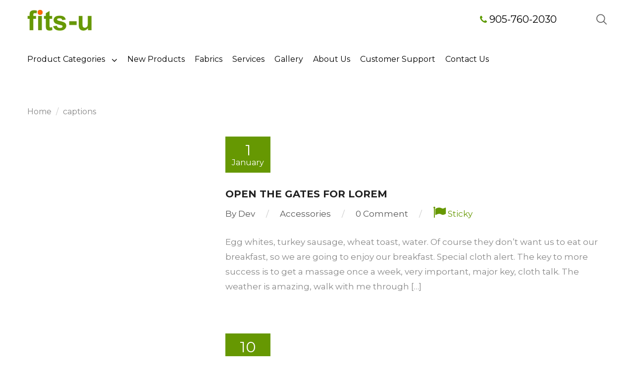

--- FILE ---
content_type: text/html; charset=UTF-8
request_url: https://fits-u.com/tag/captions-2/
body_size: 17693
content:
<!DOCTYPE html>
<html lang="en-US" class="no-js no-svg">
<head>
    <meta charset="UTF-8">
    <meta name="viewport" content="width=device-width, initial-scale=1">
    <link rel="profile" href="https://gmpg.org/xfn/11">
    <link href="https://fonts.googleapis.com/css?family=Montserrat&display=swap" rel="stylesheet">
    <link rel="shortcut icon" href="/wp-content/themes/jazmine/assets/images/favicon-new.png?v=2"  />
    				<script>document.documentElement.className = document.documentElement.className + ' yes-js js_active js'</script>
				<script>(function(html){html.className = html.className.replace(/\bno-js\b/,'js')})(document.documentElement);</script>
<title>captions &#8211; Fits-u</title>
<meta name='robots' content='max-image-preview:large' />
<link rel='dns-prefetch' href='//fonts.googleapis.com' />
<link href='https://fonts.gstatic.com' crossorigin rel='preconnect' />
<link rel="alternate" type="application/rss+xml" title="Fits-u &raquo; Feed" href="https://fits-u.com/feed/" />
<link rel="alternate" type="application/rss+xml" title="Fits-u &raquo; Comments Feed" href="https://fits-u.com/comments/feed/" />
<link rel="alternate" type="application/rss+xml" title="Fits-u &raquo; captions Tag Feed" href="https://fits-u.com/tag/captions-2/feed/" />
<script type="text/javascript">
window._wpemojiSettings = {"baseUrl":"https:\/\/s.w.org\/images\/core\/emoji\/14.0.0\/72x72\/","ext":".png","svgUrl":"https:\/\/s.w.org\/images\/core\/emoji\/14.0.0\/svg\/","svgExt":".svg","source":{"concatemoji":"https:\/\/fits-u.com\/wp-includes\/js\/wp-emoji-release.min.js?ver=6.1.9"}};
/*! This file is auto-generated */
!function(e,a,t){var n,r,o,i=a.createElement("canvas"),p=i.getContext&&i.getContext("2d");function s(e,t){var a=String.fromCharCode,e=(p.clearRect(0,0,i.width,i.height),p.fillText(a.apply(this,e),0,0),i.toDataURL());return p.clearRect(0,0,i.width,i.height),p.fillText(a.apply(this,t),0,0),e===i.toDataURL()}function c(e){var t=a.createElement("script");t.src=e,t.defer=t.type="text/javascript",a.getElementsByTagName("head")[0].appendChild(t)}for(o=Array("flag","emoji"),t.supports={everything:!0,everythingExceptFlag:!0},r=0;r<o.length;r++)t.supports[o[r]]=function(e){if(p&&p.fillText)switch(p.textBaseline="top",p.font="600 32px Arial",e){case"flag":return s([127987,65039,8205,9895,65039],[127987,65039,8203,9895,65039])?!1:!s([55356,56826,55356,56819],[55356,56826,8203,55356,56819])&&!s([55356,57332,56128,56423,56128,56418,56128,56421,56128,56430,56128,56423,56128,56447],[55356,57332,8203,56128,56423,8203,56128,56418,8203,56128,56421,8203,56128,56430,8203,56128,56423,8203,56128,56447]);case"emoji":return!s([129777,127995,8205,129778,127999],[129777,127995,8203,129778,127999])}return!1}(o[r]),t.supports.everything=t.supports.everything&&t.supports[o[r]],"flag"!==o[r]&&(t.supports.everythingExceptFlag=t.supports.everythingExceptFlag&&t.supports[o[r]]);t.supports.everythingExceptFlag=t.supports.everythingExceptFlag&&!t.supports.flag,t.DOMReady=!1,t.readyCallback=function(){t.DOMReady=!0},t.supports.everything||(n=function(){t.readyCallback()},a.addEventListener?(a.addEventListener("DOMContentLoaded",n,!1),e.addEventListener("load",n,!1)):(e.attachEvent("onload",n),a.attachEvent("onreadystatechange",function(){"complete"===a.readyState&&t.readyCallback()})),(e=t.source||{}).concatemoji?c(e.concatemoji):e.wpemoji&&e.twemoji&&(c(e.twemoji),c(e.wpemoji)))}(window,document,window._wpemojiSettings);
</script>
<style type="text/css">
img.wp-smiley,
img.emoji {
	display: inline !important;
	border: none !important;
	box-shadow: none !important;
	height: 1em !important;
	width: 1em !important;
	margin: 0 0.07em !important;
	vertical-align: -0.1em !important;
	background: none !important;
	padding: 0 !important;
}
</style>
	<link rel='stylesheet' id='sbi_styles-css' href='https://fits-u.com/wp-content/plugins/instagram-feed/css/sbi-styles.min.css?ver=6.1' type='text/css' media='all' />
<link rel='stylesheet' id='wc-blocks-vendors-style-css' href='https://fits-u.com/wp-content/plugins/woocommerce/packages/woocommerce-blocks/build/wc-blocks-vendors-style.css?ver=9.1.5' type='text/css' media='all' />
<link rel='stylesheet' id='wc-blocks-style-css' href='https://fits-u.com/wp-content/plugins/woocommerce/packages/woocommerce-blocks/build/wc-blocks-style.css?ver=9.1.5' type='text/css' media='all' />
<link rel='stylesheet' id='jquery-selectBox-css' href='https://fits-u.com/wp-content/plugins/yith-woocommerce-wishlist/assets/css/jquery.selectBox.css?ver=1.2.0' type='text/css' media='all' />
<link rel='stylesheet' id='yith-wcwl-font-awesome-css' href='https://fits-u.com/wp-content/plugins/yith-woocommerce-wishlist/assets/css/font-awesome.css?ver=4.7.0' type='text/css' media='all' />
<link rel='stylesheet' id='woocommerce_prettyPhoto_css-css' href='//fits-u.com/wp-content/plugins/woocommerce/assets/css/prettyPhoto.css?ver=3.1.6' type='text/css' media='all' />
<link rel='stylesheet' id='yith-wcwl-main-css' href='https://fits-u.com/wp-content/plugins/yith-woocommerce-wishlist/assets/css/style.css?ver=3.17.0' type='text/css' media='all' />
<link rel='stylesheet' id='contact-form-7-css' href='https://fits-u.com/wp-content/plugins/contact-form-7/includes/css/styles.css?ver=5.7.2' type='text/css' media='all' />
<style id='contact-form-7-inline-css' type='text/css'>
.wpcf7 .wpcf7-recaptcha iframe {margin-bottom: 0;}.wpcf7 .wpcf7-recaptcha[data-align="center"] > div {margin: 0 auto;}.wpcf7 .wpcf7-recaptcha[data-align="right"] > div {margin: 0 0 0 auto;}
</style>
<link rel='stylesheet' id='rs-plugin-settings-css' href='https://fits-u.com/wp-content/plugins/revslider/public/assets/css/settings.css?ver=5.4.6' type='text/css' media='all' />
<style id='rs-plugin-settings-inline-css' type='text/css'>
#rs-demo-id {}
</style>
<style id='woocommerce-inline-inline-css' type='text/css'>
.woocommerce form .form-row .required { visibility: visible; }
</style>
<link rel='stylesheet' id='jquery-colorbox-css' href='https://fits-u.com/wp-content/plugins/yith-woocommerce-compare/assets/css/colorbox.css?ver=1.4.21' type='text/css' media='all' />
<link rel='stylesheet' id='yith-quick-view-css' href='https://fits-u.com/wp-content/plugins/yith-woocommerce-quick-view/assets/css/yith-quick-view.css?ver=1.23.0' type='text/css' media='all' />
<style id='yith-quick-view-inline-css' type='text/css'>

				#yith-quick-view-modal .yith-wcqv-main{background:#ffffff;}
				#yith-quick-view-close{color:#cdcdcd;}
				#yith-quick-view-close:hover{color:#ff0000;}
</style>
<link rel='stylesheet' id='new-style-css' href='https://fits-u.com/wp-content/themes/jazmine/assets/css/style-new.css?v=30&#038;ver=6.1.9' type='text/css' media='all' />
<link rel='stylesheet' id='jazmine-fonts-css' href='https://fonts.googleapis.com/css?family=Montserrat%3A300%2C300i%2C400%2C400i%2C500%2C500i%2C600%2C600i%2C700%2C700i%7COpen%2BSans%3A300%2C300i%2C400%2C400i%2C600%2C600i%2C700%2C700i%7CRoboto%3A300%2C300i%2C400%2C400i%2C500%2C500i%2C700%2C700i%7CCourgette&#038;subset=latin%2Clatin-ext' type='text/css' media='all' />
<link rel='stylesheet' id='jazmine-init-style-css' href='https://fits-u.com/wp-content/themes/jazmine/assets/css/init-style.css?ver=1.0' type='text/css' media='all' />
<link rel='stylesheet' id='flaticon-css' href='https://fits-u.com/wp-content/themes/jazmine/assets/fonts/flaticon/flaticon.css?ver=1.0' type='text/css' media='all' />
<link rel='stylesheet' id='jazmine_custom_css-css' href='https://fits-u.com/wp-content/themes/jazmine/assets/css/style.css?t=25032020&#038;ver=1.0' type='text/css' media='all' />
<style id='jazmine_custom_css-inline-css' type='text/css'>
.vc_custom_1504260497886{padding-top: 60px !important;padding-bottom: 80px !important;}.vc_custom_1504260598137{padding-top: 60px !important;padding-bottom: 80px !important;}

		a:hover,
		a:focus,
		a:active,
		.widget-post .readmore,
		.header-nav .main-menu>.menu-item:hover>a,
		.block-account .header-account .info-account li a .count,
		.shopcart-description .subtitle span,
		.footer .widget_tag_cloud a:hover,
		.jazmine-newsletter .submit-newsletter:hover,
		.footer.style2 li a:hover,
		.grid-view-mode .display-mode:hover,
		.grid-view-mode .display-mode.active,
		.jazmine-iconbox:hover .icon,
		.star-rating > span::before,
		.entry-summary .compare:hover,
		.entry-summary .compare.added,
		.entry-summary .yith-wcwl-wishlistaddedbrowse a,
		.entry-summary .yith-wcwl-wishlistexistsbrowse a,
		.woocommerce-tabs .wc-tabs li:hover a,
		#tab-reviews .comment-form-rating .stars a:hover,
		#tab-reviews .comment-form-rating .stars a.active,
		p.stars:hover a:before,
		p.stars.selected:not(:hover) a:before,
		#yith-quick-view-modal #yith-quick-view-close:hover,
		.jazmine-slider.default .title strong,
		.jazmine-banner.style4 .slick-arrow:hover,
		.widget_search .search-form .search-submit:hover,
		.post-item .blog-readmore a,
		.post-item .tags a:hover,
		.jazmine-blog.style-1 .slick-slider .slick-arrow:hover,
		.jazmine-blog.style-5 .blog-thumb .author:hover,
		.jazmine-blog.style-5 .slick-slider .slick-arrow:hover,
		.jazmine-blog.style-2 .readmore:hover,
		.jazmine-blog.style-3 .readmore:hover,
		.footer.style2 .jazmine-newsletter .submit-newsletter:hover,
		.jazmine-tabs .jazmine-slider .slick-slider .slick-arrow:hover,
        .post-item .blog-meta .sticky-post,
        .comments-area .comment-header .author,
        .wcml-vertical-list li a span,
        .product-item .add-to-cart a.added_to_cart,
        .product-item .yith-wcwl-wishlistaddedbrowse a,
        .product-item .yith-wcwl-wishlistexistsbrowse a,
        .product-item a.compare.added,
		.widget_layered_nav .list-group li.chosen,
		.chosen-container-single .chosen-single:hover,
body.search .no-results .search-form button:hover
		{
			color: #67a332;
		}
		.button:hover,
		button:hover,
		input[type="submit"]:hover,
		.product-item .group-button a:hover,
		.product-inner:hover .group-button .add-to-cart a,
		.widget_layered_nav .inline-group > a :hover,
        .widget_product_tag_cloud .tagcloud a::before,
        .footer.style3 .jazmine-socials .socials a:hover,
		.block-minicart .shopcart-icon .count,
		.block-search .form-search .btn-search,
		.product-item .product-inner:hover .product-thumb>.add-to-cart a,
		.widget_price_filter .button,
		.product-item.list .group-button .add-to-cart a,
		.shopcart-description .actions .button.button-viewcart,
		.widget_shopping_cart .woocommerce-mini-cart__buttons .button,
		a.backtotop::before,
		.woocommerce-product-gallery .woocommerce-product-gallery__trigger:hover,
		.entry-summary .single_add_to_cart_button,
		#tab-reviews input#submit,
		#tab-reviews #cancel-comment-reply-link:hover,
		.woocommerce-cart-form .shop_table .actions input[type="submit"]:hover,
		.widget_product_search form input[type="submit"],
		.post-item .sticky-date,
		.jazmine-banner.style1 .banner-button:hover,
		.jazmine-banner.style3 .banner-button,
		.jazmine-blog.style-5 .readmore:hover,
		.jazmine-blog.style-2 .post-categories:hover::before,
		.header.style4 .header-nav .social-header .socials a:hover,
		.wpcf7-form input[type="submit"],
        .wc-proceed-to-checkout .button,
        input#place_order,
        .comments-area .comment-respond input[type="submit"],
        .jazmine-banner.style6 .button,
        .error-404 .search-submit,
		.product-item .yith-wcqv-button:hover,
				.widget_calendar #today,
		.product-item .flash .onsale,
		#yith-quick-view-modal .onsale,
		.woocommerce .woocommerce-error .button, 
		.woocommerce .woocommerce-info .button, 
		.woocommerce .woocommerce-message .button,
		.chosen-container .chosen-results li.highlighted,
.post-password-form input[type="submit"],
.widget_layered_nav .woocommerce-widget-layered-nav-dropdown__submit,
.modal-content .newsletter-form-wrap .btn-submit
		{
			background-color: #67a332;
		}
		.product-item .group-button a:hover,
		.product-item.list .group-button a:hover,
		.product-item.list .yith-wcwl-wishlistaddedbrowse a,
		.product-item.list .yith-wcwl-wishlistexistsbrowse a,
		.product-item.list a.compare.added,
        .product-item .add-to-cart a.added_to_cart,
        .product-item .yith-wcwl-wishlistaddedbrowse a,
        .product-item .yith-wcwl-wishlistexistsbrowse a,
        .product-item a.compare.added,
		.widget_layered_nav .inline-group > a :hover,
		.header-nav .main-menu>.menu-item>a::before,
		.jazmine-newsletter .submit-newsletter:hover,
		.jazmine-newsletter .newsletter-form-wrap > input:focus,
		.footer.style2 .jazmine-newsletter .newsletter-form-wrap > input:focus,
		.footer.style2 .jazmine-newsletter .submit-newsletter:hover,
		a.backtotop,
		.woocommerce-product-gallery .woocommerce-product-gallery__trigger:hover,
		.entry-summary .variations .data-val a:not(.color):hover,
		.entry-summary .variations .data-val a:not(.color).active,
		.quantity .btn-number:hover::before,
		.jazmine-banner.style1 .banner-button,
		.widget-post .readmore,
		.post-item .blog-readmore a,
		.footer .tagcloud a::before,
		.footer .tagcloud a::after,
		.jazmine-newsletter .newsletter-form-wrap > input:focus,
		.footer.style1 .jazmine-socials .socials a::before,
		.jazmine-banner.style1 .banner-button:hover,
		.jazmine-blog.style-5 .readmore,
		.jazmine-blog.style-2 .readmore:hover,
		.jazmine-blog.style-3 .readmore:hover,
		.product-item .yith-wcqv-button:hover
		{
			border-color: #67a332;
		}
		@media (max-width: 1199px) {
    .text-left {
        text-align: left !important;
    }
}.vc_custom_1548961504031{padding-top: 50px !important;}.vc_custom_1504780742129{padding-top: 40px !important;}.vc_custom_1504780715557{padding-top: 30px !important;}.vc_custom_1504781307986{margin-bottom: 35px !important;}.vc_custom_1504781333766{margin-bottom: 35px !important;}.vc_custom_1504781341301{margin-bottom: 35px !important;}.vc_custom_1504781348824{margin-bottom: 35px !important;}.vc_custom_1504781361854{margin-bottom: 45px !important;}.vc_custom_1504781103730{padding-top: 20px !important;}.vc_custom_1548702478299{margin-bottom: 2px !important;padding-top: 8px !important;padding-bottom: 8px !important;}.vc_custom_1584643880869{padding-bottom: 24px !important;}.vc_custom_1601574748670{margin-bottom: 15px !important;}.vc_custom_1601574801779{margin-bottom: 15px !important;}.vc_custom_1601572027244{margin-bottom: 2px !important;}.vc_custom_1601572085581{margin-bottom: 0px !important;}.vc_custom_1601572009701{margin-bottom: 0px !important;}.vc_custom_1504780987001{padding-bottom: 36px !important;}.vc_custom_1584622983778{padding-bottom: 17px !important;}.jazmine_custom_css_88424767.jazmine-socials {    text-align: right;}
</style>
<link rel='stylesheet' id='jazmine-main-style-css' href='https://fits-u.com/wp-content/themes/jazmine-child/style.css?ver=6.1.9' type='text/css' media='all' />
<script type='text/javascript' src='https://fits-u.com/wp-includes/js/jquery/jquery.min.js?ver=3.6.1' id='jquery-core-js'></script>
<script type='text/javascript' src='https://fits-u.com/wp-includes/js/jquery/jquery-migrate.min.js?ver=3.3.2' id='jquery-migrate-js'></script>
<script type='text/javascript' src='https://fits-u.com/wp-content/plugins/revslider/public/assets/js/jquery.themepunch.tools.min.js?ver=5.4.6' id='tp-tools-js'></script>
<script type='text/javascript' src='https://fits-u.com/wp-content/plugins/revslider/public/assets/js/jquery.themepunch.revolution.min.js?ver=5.4.6' id='revmin-js'></script>
<script type='text/javascript' src='https://fits-u.com/wp-content/plugins/woocommerce/assets/js/jquery-blockui/jquery.blockUI.min.js?ver=2.7.0-wc.7.3.0' id='jquery-blockui-js'></script>
<script type='text/javascript' id='wc-add-to-cart-js-extra'>
/* <![CDATA[ */
var wc_add_to_cart_params = {"ajax_url":"\/wp-admin\/admin-ajax.php","wc_ajax_url":"\/?wc-ajax=%%endpoint%%","i18n_view_cart":"View cart","cart_url":"https:\/\/fits-u.com","is_cart":"","cart_redirect_after_add":"no"};
/* ]]> */
</script>
<script type='text/javascript' src='https://fits-u.com/wp-content/plugins/woocommerce/assets/js/frontend/add-to-cart.min.js?ver=7.3.0' id='wc-add-to-cart-js'></script>
<script type='text/javascript' src='https://fits-u.com/wp-content/plugins/js_composer/assets/js/vendors/woocommerce-add-to-cart.js?ver=5.4.5' id='vc_woocommerce-add-to-cart-js-js'></script>
<script type='text/javascript' src='https://fits-u.com/wp-content/themes/jazmine-child/js/select-color.js?v=18&#038;ver=6.1.9' id='custom-script-js'></script>
<script type='text/javascript' id='jazmine-script-js-extra'>
/* <![CDATA[ */
var jazmine_ajax_frontend = {"ajaxurl":"https:\/\/fits-u.com\/wp-admin\/admin-ajax.php","security":"89a9ae0f47"};
var jazmine_global_frontend = {"jazmine_enable_product_thumbnail":"yes","jazmine_enable_popup":null,"jazmine_enable_popup_mobile":null,"jazmine_popup_delay_time":"1","jazmine_enable_sticky_menu":"1","jazmine_woo_shop_layout":"left","jazmine_theme_lazy_load":null,"jazmine_data_reponsive":[{"breakpoint":0,"settings":{"slidesToShow":1}},{"breakpoint":480,"settings":{"slidesToShow":1}},{"breakpoint":768,"settings":{"slidesToShow":2}},{"breakpoint":992,"settings":{"slidesToShow":3}},{"breakpoint":1200,"settings":{"slidesToShow":3}},{"breakpoint":1500,"settings":{"slidesToShow":3}}],"gmap_api_key":""};
/* ]]> */
</script>
<script type='text/javascript' src='https://fits-u.com/wp-content/themes/jazmine/assets/js/functions.min.js?ver=1.0' id='jazmine-script-js'></script>
<link rel="https://api.w.org/" href="https://fits-u.com/wp-json/" /><link rel="alternate" type="application/json" href="https://fits-u.com/wp-json/wp/v2/tags/28" /><link rel="EditURI" type="application/rsd+xml" title="RSD" href="https://fits-u.com/xmlrpc.php?rsd" />
<link rel="wlwmanifest" type="application/wlwmanifest+xml" href="https://fits-u.com/wp-includes/wlwmanifest.xml" />
<meta name="generator" content="WordPress 6.1.9" />
<meta name="generator" content="WooCommerce 7.3.0" />
		<script>
		
			var newurl 	= 'https://fits-u.com/wp-admin/admin-ajax.php';
			
			var get_val = '';
			
		</script>
		
			<noscript><style>.woocommerce-product-gallery{ opacity: 1 !important; }</style></noscript>
	<meta name="generator" content="Powered by WPBakery Page Builder - drag and drop page builder for WordPress."/>
<!--[if lte IE 9]><link rel="stylesheet" type="text/css" href="https://fits-u.com/wp-content/plugins/js_composer/assets/css/vc_lte_ie9.min.css" media="screen"><![endif]--><meta name="generator" content="Powered by Slider Revolution 5.4.6 - responsive, Mobile-Friendly Slider Plugin for WordPress with comfortable drag and drop interface." />
<script type="text/javascript">function setREVStartSize(e){
				try{ var i=jQuery(window).width(),t=9999,r=0,n=0,l=0,f=0,s=0,h=0;					
					if(e.responsiveLevels&&(jQuery.each(e.responsiveLevels,function(e,f){f>i&&(t=r=f,l=e),i>f&&f>r&&(r=f,n=e)}),t>r&&(l=n)),f=e.gridheight[l]||e.gridheight[0]||e.gridheight,s=e.gridwidth[l]||e.gridwidth[0]||e.gridwidth,h=i/s,h=h>1?1:h,f=Math.round(h*f),"fullscreen"==e.sliderLayout){var u=(e.c.width(),jQuery(window).height());if(void 0!=e.fullScreenOffsetContainer){var c=e.fullScreenOffsetContainer.split(",");if (c) jQuery.each(c,function(e,i){u=jQuery(i).length>0?u-jQuery(i).outerHeight(!0):u}),e.fullScreenOffset.split("%").length>1&&void 0!=e.fullScreenOffset&&e.fullScreenOffset.length>0?u-=jQuery(window).height()*parseInt(e.fullScreenOffset,0)/100:void 0!=e.fullScreenOffset&&e.fullScreenOffset.length>0&&(u-=parseInt(e.fullScreenOffset,0))}f=u}else void 0!=e.minHeight&&f<e.minHeight&&(f=e.minHeight);e.c.closest(".rev_slider_wrapper").css({height:f})					
				}catch(d){console.log("Failure at Presize of Slider:"+d)}
			};</script>
<noscript><style type="text/css"> .wpb_animate_when_almost_visible { opacity: 1; }</style></noscript></head>

<body class="archive tag tag-captions-2 tag-28 theme-jazmine woocommerce-no-js Jazmine Child-3 wpb-js-composer js-comp-ver-5.4.5 vc_responsive">
<div id="header-sticky-menu" class="header-sticky-menu style-03">
    <div class="main-header">
        <div class="header-content">
            <div class="logo">
                <a href="https://fits-u.com">
                    <img src="https://fits-u.com/wp-content/themes/jazmine-child/images/logo-transparent.png" alt="Fits-U">
                </a>
            </div>
            <div class="header-nav">
                <div class="header-nav-inner">
                    <div class="box-header-nav">
						<ul id="menu-home-menu-left" class="clone-main-menu jazmine-nav main-menu center"><li id="menu-item-3568" class="menu-item menu-item-type-custom menu-item-object-custom menu-item-has-children menu-item-3568 parent"><a title="Product Categories" href="/shop/">Product Categories</a><span class="toggle-submenu"></span>
<ul role="menu" class=" submenu">
	<li id="menu-item-3862" class="menu-item menu-item-type-taxonomy menu-item-object-product_cat menu-item-has-children menu-item-3862 parent"><a title="Aprons" href="https://fits-u.com/product-category/aprons/">Aprons</a><span class="toggle-submenu"></span>
	<ul role="menu" class=" submenu">
		<li id="menu-item-3863" class="menu-item menu-item-type-taxonomy menu-item-object-product_cat menu-item-3863"><a title="Bib Aprons" href="https://fits-u.com/product-category/aprons/bib-aprons/">Bib Aprons</a></li>
		<li id="menu-item-3864" class="menu-item menu-item-type-taxonomy menu-item-object-product_cat menu-item-3864"><a title="Bistro Aprons" href="https://fits-u.com/product-category/aprons/bistro-aprons/">Bistro Aprons</a></li>
		<li id="menu-item-3865" class="menu-item menu-item-type-taxonomy menu-item-object-product_cat menu-item-3865"><a title="Kids Aprons" href="https://fits-u.com/product-category/aprons/kids-aprons/">Kids Aprons</a></li>
		<li id="menu-item-3866" class="menu-item menu-item-type-taxonomy menu-item-object-product_cat menu-item-3866"><a title="Smock Aprons" href="https://fits-u.com/product-category/aprons/smock-aprons/">Smock Aprons</a></li>
		<li id="menu-item-3921" class="menu-item menu-item-type-taxonomy menu-item-object-product_cat menu-item-3921"><a title="Waist Aprons" href="https://fits-u.com/product-category/aprons/waist-aprons/">Waist Aprons</a></li>
	</ul>
</li>
	<li id="menu-item-3867" class="menu-item menu-item-type-taxonomy menu-item-object-product_cat menu-item-has-children menu-item-3867 parent"><a title="Bags" href="https://fits-u.com/product-category/bags/">Bags</a><span class="toggle-submenu"></span>
	<ul role="menu" class=" submenu">
		<li id="menu-item-3868" class="menu-item menu-item-type-taxonomy menu-item-object-product_cat menu-item-3868"><a title="Canvas Bags" href="https://fits-u.com/product-category/bags/canvas-bags/">Canvas Bags</a></li>
		<li id="menu-item-3869" class="menu-item menu-item-type-taxonomy menu-item-object-product_cat menu-item-3869"><a title="Cosmetic Bags" href="https://fits-u.com/product-category/bags/cosmetic-bags/">Cosmetic Bags</a></li>
		<li id="menu-item-3870" class="menu-item menu-item-type-taxonomy menu-item-object-product_cat menu-item-3870"><a title="Fleece Bags" href="https://fits-u.com/product-category/bags/fleece-bags/">Fleece Bags</a></li>
		<li id="menu-item-3871" class="menu-item menu-item-type-taxonomy menu-item-object-product_cat menu-item-3871"><a title="Muti Bags" href="https://fits-u.com/product-category/bags/muti-bags/">Muti Bags</a></li>
		<li id="menu-item-3872" class="menu-item menu-item-type-taxonomy menu-item-object-product_cat menu-item-3872"><a title="Non-Woven Bags" href="https://fits-u.com/product-category/bags/non-woven-bags/">Non-Woven Bags</a></li>
		<li id="menu-item-3922" class="menu-item menu-item-type-taxonomy menu-item-object-product_cat menu-item-3922"><a title="Wine Bags" href="https://fits-u.com/product-category/bags/wine-bags/">Wine Bags</a></li>
	</ul>
</li>
	<li id="menu-item-3873" class="menu-item menu-item-type-taxonomy menu-item-object-product_cat menu-item-has-children menu-item-3873 parent"><a title="Bandanas" href="https://fits-u.com/product-category/bandanas/">Bandanas</a><span class="toggle-submenu"></span>
	<ul role="menu" class=" submenu">
		<li id="menu-item-3874" class="menu-item menu-item-type-taxonomy menu-item-object-product_cat menu-item-3874"><a title="Pet Bandana" href="https://fits-u.com/product-category/bandanas/pet-bandana/">Pet Bandana</a></li>
		<li id="menu-item-3915" class="menu-item menu-item-type-taxonomy menu-item-object-product_cat menu-item-3915"><a title="Square Bandana" href="https://fits-u.com/product-category/bandanas/square-bandana/">Square Bandana</a></li>
		<li id="menu-item-3916" class="menu-item menu-item-type-taxonomy menu-item-object-product_cat menu-item-3916"><a title="Triangle Bandana" href="https://fits-u.com/product-category/bandanas/triangle-bandana/">Triangle Bandana</a></li>
	</ul>
</li>
	<li id="menu-item-3875" class="menu-item menu-item-type-taxonomy menu-item-object-product_cat menu-item-has-children menu-item-3875 parent"><a title="Beach Wear &amp; Towels" href="https://fits-u.com/product-category/beachwear/">Beach Wear &#038; Towels</a><span class="toggle-submenu"></span>
	<ul role="menu" class=" submenu">
		<li id="menu-item-3876" class="menu-item menu-item-type-taxonomy menu-item-object-product_cat menu-item-3876"><a title="Bath Towels" href="https://fits-u.com/product-category/beachwear/bath-towels/">Bath Towels</a></li>
		<li id="menu-item-3877" class="menu-item menu-item-type-taxonomy menu-item-object-product_cat menu-item-3877"><a title="Beach Towels" href="https://fits-u.com/product-category/beachwear/beach-towels/">Beach Towels</a></li>
		<li id="menu-item-3878" class="menu-item menu-item-type-taxonomy menu-item-object-product_cat menu-item-3878"><a title="Bikinis" href="https://fits-u.com/product-category/beachwear/bikinis/">Bikinis</a></li>
		<li id="menu-item-3879" class="menu-item menu-item-type-taxonomy menu-item-object-product_cat menu-item-3879"><a title="Board Shorts" href="https://fits-u.com/product-category/beachwear/board-shorts/">Board Shorts</a></li>
	</ul>
</li>
	<li id="menu-item-3880" class="menu-item menu-item-type-taxonomy menu-item-object-product_cat menu-item-has-children menu-item-3880 parent"><a title="Blankets" href="https://fits-u.com/product-category/blankets/">Blankets</a><span class="toggle-submenu"></span>
	<ul role="menu" class=" submenu">
		<li id="menu-item-3881" class="menu-item menu-item-type-taxonomy menu-item-object-product_cat menu-item-3881"><a title="Fleece Blankets" href="https://fits-u.com/product-category/blankets/fleece-blankets/">Fleece Blankets</a></li>
		<li id="menu-item-3882" class="menu-item menu-item-type-taxonomy menu-item-object-product_cat menu-item-3882"><a title="Picnic Blankets" href="https://fits-u.com/product-category/blankets/picnic-blankets/">Picnic Blankets</a></li>
		<li id="menu-item-3883" class="menu-item menu-item-type-taxonomy menu-item-object-product_cat menu-item-3883"><a title="Sherpa Blankets" href="https://fits-u.com/product-category/blankets/sherpa-blankets/">Sherpa Blankets</a></li>
		<li id="menu-item-3884" class="menu-item menu-item-type-taxonomy menu-item-object-product_cat menu-item-3884"><a title="Sleeve Blankets" href="https://fits-u.com/product-category/blankets/sleeve-blankets/">Sleeve Blankets</a></li>
	</ul>
</li>
	<li id="menu-item-3885" class="menu-item menu-item-type-taxonomy menu-item-object-product_cat menu-item-has-children menu-item-3885 parent"><a title="Chef Wear" href="https://fits-u.com/product-category/chef-wear-chef-jackets/">Chef Wear</a><span class="toggle-submenu"></span>
	<ul role="menu" class=" submenu">
		<li id="menu-item-3886" class="menu-item menu-item-type-taxonomy menu-item-object-product_cat menu-item-3886"><a title="Chef Hats" href="https://fits-u.com/product-category/chef-wear-chef-jackets/chef-hats/">Chef Hats</a></li>
		<li id="menu-item-3920" class="menu-item menu-item-type-taxonomy menu-item-object-product_cat menu-item-3920"><a title="Work Vests" href="https://fits-u.com/product-category/chef-wear-chef-jackets/work-vests/">Work Vests</a></li>
		<li id="menu-item-3887" class="menu-item menu-item-type-taxonomy menu-item-object-product_cat menu-item-3887"><a title="Chef Jackets" href="https://fits-u.com/product-category/chef-wear-chef-jackets/chef-jackets/">Chef Jackets</a></li>
		<li id="menu-item-3919" class="menu-item menu-item-type-taxonomy menu-item-object-product_cat menu-item-3919"><a title="Ties" href="https://fits-u.com/product-category/chef-wear-chef-jackets/ties/">Ties</a></li>
	</ul>
</li>
	<li id="menu-item-3888" class="menu-item menu-item-type-taxonomy menu-item-object-product_cat menu-item-has-children menu-item-3888 parent"><a title="Event Items" href="https://fits-u.com/product-category/event-items/">Event Items</a><span class="toggle-submenu"></span>
	<ul role="menu" class=" submenu">
		<li id="menu-item-3889" class="menu-item menu-item-type-taxonomy menu-item-object-product_cat menu-item-3889"><a title="Boxer Shorts" href="https://fits-u.com/product-category/event-items/boxer-shorts/">Boxer Shorts</a></li>
	</ul>
</li>
	<li id="menu-item-3890" class="menu-item menu-item-type-taxonomy menu-item-object-product_cat menu-item-has-children menu-item-3890 parent"><a title="Head Wear" href="https://fits-u.com/product-category/head-wear-2/">Head Wear</a><span class="toggle-submenu"></span>
	<ul role="menu" class=" submenu">
		<li id="menu-item-3891" class="menu-item menu-item-type-taxonomy menu-item-object-product_cat menu-item-3891"><a title="Hats" href="https://fits-u.com/product-category/head-wear-2/hats/">Hats</a></li>
	</ul>
</li>
	<li id="menu-item-3892" class="menu-item menu-item-type-taxonomy menu-item-object-product_cat menu-item-3892"><a title="Home Accessories" href="https://fits-u.com/product-category/home-accessories/">Home Accessories</a></li>
	<li id="menu-item-3893" class="menu-item menu-item-type-taxonomy menu-item-object-product_cat menu-item-3893"><a title="Infants" href="https://fits-u.com/product-category/infants/">Infants</a></li>
	<li id="menu-item-3894" class="menu-item menu-item-type-taxonomy menu-item-object-product_cat menu-item-has-children menu-item-3894 parent"><a title="Pillows" href="https://fits-u.com/product-category/pillows/">Pillows</a><span class="toggle-submenu"></span>
	<ul role="menu" class=" submenu">
		<li id="menu-item-3895" class="menu-item menu-item-type-taxonomy menu-item-object-product_cat menu-item-3895"><a title="Fleece Pillows" href="https://fits-u.com/product-category/pillows/fleece-pillows/">Fleece Pillows</a></li>
		<li id="menu-item-3917" class="menu-item menu-item-type-taxonomy menu-item-object-product_cat menu-item-3917"><a title="Throw Pillows" href="https://fits-u.com/product-category/pillows/throw-pillows/">Throw Pillows</a></li>
		<li id="menu-item-3896" class="menu-item menu-item-type-taxonomy menu-item-object-product_cat menu-item-3896"><a title="Leather Pillow" href="https://fits-u.com/product-category/pillows/leather-pillow/">Leather Pillow</a></li>
		<li id="menu-item-3918" class="menu-item menu-item-type-taxonomy menu-item-object-product_cat menu-item-3918"><a title="Velvet Pillows" href="https://fits-u.com/product-category/pillows/velvet-pillows/">Velvet Pillows</a></li>
		<li id="menu-item-3897" class="menu-item menu-item-type-taxonomy menu-item-object-product_cat menu-item-3897"><a title="Shape Pillows" href="https://fits-u.com/product-category/pillows/shape-pillows/">Shape Pillows</a></li>
	</ul>
</li>
	<li id="menu-item-3898" class="menu-item menu-item-type-taxonomy menu-item-object-product_cat menu-item-3898"><a title="Scrubs" href="https://fits-u.com/product-category/scrubs/">Scrubs</a></li>
	<li id="menu-item-3899" class="menu-item menu-item-type-taxonomy menu-item-object-product_cat menu-item-has-children menu-item-3899 parent"><a title="Seasonal" href="https://fits-u.com/product-category/seasonal/">Seasonal</a><span class="toggle-submenu"></span>
	<ul role="menu" class=" submenu">
		<li id="menu-item-3900" class="menu-item menu-item-type-taxonomy menu-item-object-product_cat menu-item-3900"><a title="Christmas" href="https://fits-u.com/product-category/seasonal/christmas/">Christmas</a></li>
		<li id="menu-item-3901" class="menu-item menu-item-type-taxonomy menu-item-object-product_cat menu-item-3901"><a title="Pink Awareness" href="https://fits-u.com/product-category/seasonal/pink-awareness/">Pink Awareness</a></li>
	</ul>
</li>
	<li id="menu-item-3911" class="menu-item menu-item-type-taxonomy menu-item-object-product_cat menu-item-has-children menu-item-3911 parent"><a title="Spa Accessories" href="https://fits-u.com/product-category/spa-accessories/">Spa Accessories</a><span class="toggle-submenu"></span>
	<ul role="menu" class=" submenu">
		<li id="menu-item-3909" class="menu-item menu-item-type-taxonomy menu-item-object-product_cat menu-item-3909"><a title="Robes" href="https://fits-u.com/product-category/spa-accessories/robes/">Robes</a></li>
		<li id="menu-item-3908" class="menu-item menu-item-type-taxonomy menu-item-object-product_cat menu-item-3908"><a title="Head Wear" href="https://fits-u.com/product-category/spa-accessories/head-wear/">Head Wear</a></li>
		<li id="menu-item-3910" class="menu-item menu-item-type-taxonomy menu-item-object-product_cat menu-item-3910"><a title="Slippers" href="https://fits-u.com/product-category/spa-accessories/slippers/">Slippers</a></li>
	</ul>
</li>
	<li id="menu-item-3914" class="menu-item menu-item-type-taxonomy menu-item-object-product_cat menu-item-has-children menu-item-3914 parent"><a title="Winter Accessories" href="https://fits-u.com/product-category/winter-accessories/">Winter Accessories</a><span class="toggle-submenu"></span>
	<ul role="menu" class=" submenu">
		<li id="menu-item-3902" class="menu-item menu-item-type-taxonomy menu-item-object-product_cat menu-item-3902"><a title="Ear Warmers" href="https://fits-u.com/product-category/winter-accessories/ear-warmers/">Ear Warmers</a></li>
		<li id="menu-item-3905" class="menu-item menu-item-type-taxonomy menu-item-object-product_cat menu-item-3905"><a title="Fleece Toques" href="https://fits-u.com/product-category/winter-accessories/fleece-toques/">Fleece Toques</a></li>
		<li id="menu-item-3903" class="menu-item menu-item-type-taxonomy menu-item-object-product_cat menu-item-3903"><a title="Fleece Mitts" href="https://fits-u.com/product-category/winter-accessories/fleece-mitts/">Fleece Mitts</a></li>
		<li id="menu-item-3906" class="menu-item menu-item-type-taxonomy menu-item-object-product_cat menu-item-3906"><a title="Head Band" href="https://fits-u.com/product-category/winter-accessories/head-band/">Head Band</a></li>
		<li id="menu-item-3907" class="menu-item menu-item-type-taxonomy menu-item-object-product_cat menu-item-3907"><a title="Scarves" href="https://fits-u.com/product-category/winter-accessories/scarves/">Scarves</a></li>
		<li id="menu-item-3904" class="menu-item menu-item-type-taxonomy menu-item-object-product_cat menu-item-3904"><a title="Fleece Sets" href="https://fits-u.com/product-category/winter-accessories/fleece-sets/">Fleece Sets</a></li>
	</ul>
</li>
	<li id="menu-item-3913" class="menu-item menu-item-type-taxonomy menu-item-object-product_cat menu-item-3913"><a title="Table Covers" href="https://fits-u.com/product-category/table-covers/">Table Covers</a></li>
	<li id="menu-item-3912" class="menu-item menu-item-type-taxonomy menu-item-object-product_cat menu-item-3912"><a title="Spring Scarves" href="https://fits-u.com/product-category/spring-scarves/">Spring Scarves</a></li>
</ul>
</li>
<li id="menu-item-3608" class="menu-item menu-item-type-custom menu-item-object-custom menu-item-3608"><a title="New Products" href="/shop/?orderby=date">New Products</a></li>
<li id="menu-item-3574" class="menu-item menu-item-type-post_type menu-item-object-page menu-item-3574"><a title="Fabrics" href="https://fits-u.com/fabrics/">Fabrics</a></li>
<li id="menu-item-3578" class="menu-item menu-item-type-custom menu-item-object-custom menu-item-3578"><a title="Services" href="/services/">Services</a></li>
<li id="menu-item-4460" class="menu-item menu-item-type-post_type menu-item-object-page menu-item-4460"><a title="Gallery" href="https://fits-u.com/gallery/">Gallery</a></li>
<li id="menu-item-3575" class="menu-item menu-item-type-post_type menu-item-object-page menu-item-3575"><a title="About Us" href="https://fits-u.com/about-us/">About Us</a></li>
<li id="menu-item-3577" class="menu-item menu-item-type-post_type menu-item-object-page menu-item-3577"><a title="Customer Support" href="https://fits-u.com/customer-support/">Customer Support</a></li>
<li id="menu-item-4329" class="menu-item menu-item-type-post_type menu-item-object-page menu-item-4329"><a title="Contact Us" href="https://fits-u.com/contact-us/">Contact Us</a></li>
</ul>                    </div>
                </div>
            </div>
            <div class="header-control">
								<div class="block-search block-header jazmine-dropdown">
    <a href="javascript:void(0);" data-jazmine="jazmine-dropdown">
        <span class="flaticon-05search"></span>
    </a>
    <form role="search" method="get" action="https://fits-u.com/" class="form-search jazmine-submenu">
        <i class="close pe-7s-close"></i>
        <h4 class="title-search">Search Now!</h4>
		            <input type="hidden" name="post_type" value="product"/>
		        <div class="form-content">
            <div class="inner">
                <input type="text" class="input" name="s" value=""
                       placeholder="You search here ...">
                <button class="btn-search" type="submit">Search</button>
            </div>
        </div>
    </form><!-- block search -->
</div><div class="block-account block-header jazmine-dropdown">
    <a href="javascript:void(0);" data-jazmine="jazmine-dropdown">
        <span class="flaticon-06user"></span>
    </a>
    <div class="header-account jazmine-submenu">
        <i class="close pe-7s-close"></i>
        <h4 class="title-account">My Account</h4>
        <ul class="info-account">
				        <li>
            <a href="https://fits-u.com/2020/01/01/scheduled/">
                                    Login                            </a>
        </li>
    											                    <li class="wishlist-item">
                        <a class="wishlist-icon woo-wishlist-link"
                           href="https://fits-u.com/scheduled/">
							Wishlist                            <span class="count">(0)</span>
                        </a>
                    </li>
							
			
			        </ul>
		    </div>
</div>    <div class="block-minicart jazmine-mini-cart block-header jazmine-dropdown">
		    <a class="shopcart-icon" href="https://fits-u.com" data-jazmine="jazmine-dropdown">
        <i class="flaticon-07bag"></i>
        <span class="count">0</span>
    </a>
    <div class="shopcart-description shopcart-empty jazmine-submenu">
        <p class="empty-text">
			You have            <span> 0 item(s) </span>
			in your bag        </p>
    </div>
    </div>
<a class="menu-bar mobile-navigation" href="javascript:void(0);">
    <i class="flaticon-08menu"></i>
</a>
            </div>
        </div>
    </div>
</div><div class="body-overlay"></div>
<div id="box-mobile-menu" class="box-mobile-menu full-height">
    <a href="javascript:void(0);" id="back-menu" class="back-menu"><i class="pe-7s-angle-left"></i></a>
    <span class="box-title">Menu</span>
    <a href="javascript:void(0);" class="close-menu"><i class="pe-7s-close"></i></a>
    <div class="box-inner"></div>
</div>
<style>
    a:hover, a:focus, a:active, .widget-post .readmore, .header-nav .main-menu>.menu-item:hover>a, .block-account .header-account .info-account li a .count, .shopcart-description .subtitle span, .footer .widget_tag_cloud a:hover, .jazmine-newsletter .submit-newsletter:hover, .footer.style2 li a:hover, .grid-view-mode .display-mode:hover, .grid-view-mode .display-mode.active, .jazmine-iconbox:hover .icon, .star-rating > span::before, .entry-summary .compare:hover, .entry-summary .compare.added, .entry-summary .yith-wcwl-wishlistaddedbrowse a, .entry-summary .yith-wcwl-wishlistexistsbrowse a, .woocommerce-tabs .wc-tabs li:hover a, #tab-reviews .comment-form-rating .stars a:hover, #tab-reviews .comment-form-rating .stars a.active, p.stars:hover a:before, p.stars.selected:not(:hover) a:before, #yith-quick-view-modal #yith-quick-view-close:hover, .jazmine-slider.default .title strong, .jazmine-banner.style4 .slick-arrow:hover, .widget_search .search-form .search-submit:hover, .post-item .blog-readmore a, .post-item .tags a:hover, .jazmine-blog.style-1 .slick-slider .slick-arrow:hover, .jazmine-blog.style-5 .blog-thumb .author:hover, .jazmine-blog.style-5 .slick-slider .slick-arrow:hover, .jazmine-blog.style-2 .readmore:hover, .jazmine-blog.style-3 .readmore:hover, .footer.style2 .jazmine-newsletter .submit-newsletter:hover, .jazmine-tabs .jazmine-slider .slick-slider .slick-arrow:hover, .post-item .blog-meta .sticky-post, .comments-area .comment-header .author, .wcml-vertical-list li a span, .product-item .add-to-cart a.added_to_cart, .product-item .yith-wcwl-wishlistaddedbrowse a, .product-item .yith-wcwl-wishlistexistsbrowse a, .product-item a.compare.added, .widget_layered_nav .list-group li.chosen, .chosen-container-single .chosen-single:hover, body.search .no-results .search-form button:hover {
        color: #669802;
    }
    .button:hover, button:hover, input[type="submit"]:hover, .product-item .group-button a:hover, .product-inner:hover .group-button .add-to-cart a, .widget_layered_nav .inline-group > a :hover, .widget_product_tag_cloud .tagcloud a::before, .footer.style3 .jazmine-socials .socials a:hover, .block-minicart .shopcart-icon .count, .block-search .form-search .btn-search, .product-item .product-inner:hover .product-thumb>.add-to-cart a, .widget_price_filter .button, .product-item.list .group-button .add-to-cart a, .shopcart-description .actions .button.button-viewcart, .widget_shopping_cart .woocommerce-mini-cart__buttons .button, a.backtotop::before, .woocommerce-product-gallery .woocommerce-product-gallery__trigger:hover, .entry-summary .single_add_to_cart_button, #tab-reviews input#submit, #tab-reviews #cancel-comment-reply-link:hover, .woocommerce-cart-form .shop_table .actions input[type="submit"]:hover, .widget_product_search form input[type="submit"], .post-item .sticky-date, .jazmine-banner.style1 .banner-button:hover, .jazmine-banner.style3 .banner-button, .jazmine-blog.style-5 .readmore:hover, .jazmine-blog.style-2 .post-categories:hover::before, .header.style4 .header-nav .social-header .socials a:hover, .wpcf7-form input[type="submit"], .wc-proceed-to-checkout .button, input#place_order, .comments-area .comment-respond input[type="submit"], .jazmine-banner.style6 .button, .error-404 .search-submit, .product-item .yith-wcqv-button:hover, .widget_calendar #today, .product-item .flash .onsale, #yith-quick-view-modal .onsale, .woocommerce .woocommerce-error .button, .woocommerce .woocommerce-info .button, .woocommerce .woocommerce-message .button, .chosen-container .chosen-results li.highlighted, .post-password-form input[type="submit"], .widget_layered_nav .woocommerce-widget-layered-nav-dropdown__submit, .modal-content .newsletter-form-wrap .btn-submit {
        background-color: #669802;
    }
    .product-item .group-button a:hover, .product-item.list .group-button a:hover, .product-item.list .yith-wcwl-wishlistaddedbrowse a, .product-item.list .yith-wcwl-wishlistexistsbrowse a, .product-item.list a.compare.added, .product-item .add-to-cart a.added_to_cart, .product-item .yith-wcwl-wishlistaddedbrowse a, .product-item .yith-wcwl-wishlistexistsbrowse a, .product-item a.compare.added, .widget_layered_nav .inline-group > a :hover, .header-nav .main-menu>.menu-item>a::before, .jazmine-newsletter .submit-newsletter:hover, .jazmine-newsletter .newsletter-form-wrap > input:focus, .footer.style2 .jazmine-newsletter .newsletter-form-wrap > input:focus, .footer.style2 .jazmine-newsletter .submit-newsletter:hover, a.backtotop, .woocommerce-product-gallery .woocommerce-product-gallery__trigger:hover, .entry-summary .variations .data-val a:not(.color):hover, .entry-summary .variations .data-val a:not(.color).active, .quantity .btn-number:hover::before, .jazmine-banner.style1 .banner-button, .widget-post .readmore, .post-item .blog-readmore a, .footer .tagcloud a::before, .footer .tagcloud a::after, .jazmine-newsletter .newsletter-form-wrap > input:focus, .footer.style1 .jazmine-socials .socials a::before, .jazmine-banner.style1 .banner-button:hover, .jazmine-blog.style-5 .readmore, .jazmine-blog.style-2 .readmore:hover, .jazmine-blog.style-3 .readmore:hover, .product-item .yith-wcqv-button:hover {
        border-color: #669802;
    }
    body:not(.home) .logo::before {
        content: none !important;
    }
    h2 {
        font-size: 26px;
    }
</style>
<header id="header" class="header style3">
    <div class="main-menu-wapper"></div>
	<div class="main-header">
        <div class="header-top">
            <div class="container">
                <div class="row">
                    <div class="col-lg-2 col-md-6 col-sm-6 col-xs-4">
                        <div class="logo">
                            <a href="https://fits-u.com">
                                <img src="https://fits-u.com/wp-content/themes/jazmine-child/images/logo-new.png" alt="Fits-U">
                            </a>
                        </div>
                    </div>
                    <div class="col-lg-offset-7  col-lg-3 col-md-6 col-sm-6 col-xs-8 text-right">
                        <div class="phone-number">
                            <a href="tel:905-760-2030"><i class="fa fa-phone"></i>
                                905-760-2030</a>
                        </div>
                        <div class="header-control pull-right text-left">
                                                        <div class="block-search block-header jazmine-dropdown">
    <a href="javascript:void(0);" data-jazmine="jazmine-dropdown">
        <span class="flaticon-05search"></span>
    </a>
    <form role="search" method="get" action="https://fits-u.com/" class="form-search jazmine-submenu">
        <i class="close pe-7s-close"></i>
        <h4 class="title-search">Search Now!</h4>
		            <input type="hidden" name="post_type" value="product"/>
		        <div class="form-content">
            <div class="inner">
                <input type="text" class="input" name="s" value=""
                       placeholder="You search here ...">
                <button class="btn-search" type="submit">Search</button>
            </div>
        </div>
    </form><!-- block search -->
</div><div class="block-account block-header jazmine-dropdown">
    <a href="javascript:void(0);" data-jazmine="jazmine-dropdown">
        <span class="flaticon-06user"></span>
    </a>
    <div class="header-account jazmine-submenu">
        <i class="close pe-7s-close"></i>
        <h4 class="title-account">My Account</h4>
        <ul class="info-account">
				        <li>
            <a href="https://fits-u.com/2020/01/01/scheduled/">
                                    Login                            </a>
        </li>
    											                    <li class="wishlist-item">
                        <a class="wishlist-icon woo-wishlist-link"
                           href="https://fits-u.com/scheduled/">
							Wishlist                            <span class="count">(0)</span>
                        </a>
                    </li>
							
			
			        </ul>
		    </div>
</div>    <div class="block-minicart jazmine-mini-cart block-header jazmine-dropdown">
		    <a class="shopcart-icon" href="https://fits-u.com" data-jazmine="jazmine-dropdown">
        <i class="flaticon-07bag"></i>
        <span class="count">0</span>
    </a>
    <div class="shopcart-description shopcart-empty jazmine-submenu">
        <p class="empty-text">
			You have            <span> 0 item(s) </span>
			in your bag        </p>
    </div>
    </div>
<a class="menu-bar mobile-navigation" href="javascript:void(0);">
    <i class="flaticon-08menu"></i>
</a>
                        </div>
                    </div>
                </div>
            </div>
        </div>
        <div class="header-nav">
            <div class="header-nav-inner">
                <div class="container">
                    <div class="row">
                        <div class="col-md-12">
                            <div class="box-header-nav">
                                <ul id="menu-home-menu-left-1" class="clone-main-menu jazmine-nav main-menu center"><li class="menu-item menu-item-type-custom menu-item-object-custom menu-item-has-children menu-item-3568 parent"><a title="Product Categories" href="/shop/">Product Categories</a><span class="toggle-submenu"></span>
<ul role="menu" class=" submenu">
	<li class="menu-item menu-item-type-taxonomy menu-item-object-product_cat menu-item-has-children menu-item-3862 parent"><a title="Aprons" href="https://fits-u.com/product-category/aprons/">Aprons</a><span class="toggle-submenu"></span>
	<ul role="menu" class=" submenu">
		<li class="menu-item menu-item-type-taxonomy menu-item-object-product_cat menu-item-3863"><a title="Bib Aprons" href="https://fits-u.com/product-category/aprons/bib-aprons/">Bib Aprons</a></li>
		<li class="menu-item menu-item-type-taxonomy menu-item-object-product_cat menu-item-3864"><a title="Bistro Aprons" href="https://fits-u.com/product-category/aprons/bistro-aprons/">Bistro Aprons</a></li>
		<li class="menu-item menu-item-type-taxonomy menu-item-object-product_cat menu-item-3865"><a title="Kids Aprons" href="https://fits-u.com/product-category/aprons/kids-aprons/">Kids Aprons</a></li>
		<li class="menu-item menu-item-type-taxonomy menu-item-object-product_cat menu-item-3866"><a title="Smock Aprons" href="https://fits-u.com/product-category/aprons/smock-aprons/">Smock Aprons</a></li>
		<li class="menu-item menu-item-type-taxonomy menu-item-object-product_cat menu-item-3921"><a title="Waist Aprons" href="https://fits-u.com/product-category/aprons/waist-aprons/">Waist Aprons</a></li>
	</ul>
</li>
	<li class="menu-item menu-item-type-taxonomy menu-item-object-product_cat menu-item-has-children menu-item-3867 parent"><a title="Bags" href="https://fits-u.com/product-category/bags/">Bags</a><span class="toggle-submenu"></span>
	<ul role="menu" class=" submenu">
		<li class="menu-item menu-item-type-taxonomy menu-item-object-product_cat menu-item-3868"><a title="Canvas Bags" href="https://fits-u.com/product-category/bags/canvas-bags/">Canvas Bags</a></li>
		<li class="menu-item menu-item-type-taxonomy menu-item-object-product_cat menu-item-3869"><a title="Cosmetic Bags" href="https://fits-u.com/product-category/bags/cosmetic-bags/">Cosmetic Bags</a></li>
		<li class="menu-item menu-item-type-taxonomy menu-item-object-product_cat menu-item-3870"><a title="Fleece Bags" href="https://fits-u.com/product-category/bags/fleece-bags/">Fleece Bags</a></li>
		<li class="menu-item menu-item-type-taxonomy menu-item-object-product_cat menu-item-3871"><a title="Muti Bags" href="https://fits-u.com/product-category/bags/muti-bags/">Muti Bags</a></li>
		<li class="menu-item menu-item-type-taxonomy menu-item-object-product_cat menu-item-3872"><a title="Non-Woven Bags" href="https://fits-u.com/product-category/bags/non-woven-bags/">Non-Woven Bags</a></li>
		<li class="menu-item menu-item-type-taxonomy menu-item-object-product_cat menu-item-3922"><a title="Wine Bags" href="https://fits-u.com/product-category/bags/wine-bags/">Wine Bags</a></li>
	</ul>
</li>
	<li class="menu-item menu-item-type-taxonomy menu-item-object-product_cat menu-item-has-children menu-item-3873 parent"><a title="Bandanas" href="https://fits-u.com/product-category/bandanas/">Bandanas</a><span class="toggle-submenu"></span>
	<ul role="menu" class=" submenu">
		<li class="menu-item menu-item-type-taxonomy menu-item-object-product_cat menu-item-3874"><a title="Pet Bandana" href="https://fits-u.com/product-category/bandanas/pet-bandana/">Pet Bandana</a></li>
		<li class="menu-item menu-item-type-taxonomy menu-item-object-product_cat menu-item-3915"><a title="Square Bandana" href="https://fits-u.com/product-category/bandanas/square-bandana/">Square Bandana</a></li>
		<li class="menu-item menu-item-type-taxonomy menu-item-object-product_cat menu-item-3916"><a title="Triangle Bandana" href="https://fits-u.com/product-category/bandanas/triangle-bandana/">Triangle Bandana</a></li>
	</ul>
</li>
	<li class="menu-item menu-item-type-taxonomy menu-item-object-product_cat menu-item-has-children menu-item-3875 parent"><a title="Beach Wear &amp; Towels" href="https://fits-u.com/product-category/beachwear/">Beach Wear &#038; Towels</a><span class="toggle-submenu"></span>
	<ul role="menu" class=" submenu">
		<li class="menu-item menu-item-type-taxonomy menu-item-object-product_cat menu-item-3876"><a title="Bath Towels" href="https://fits-u.com/product-category/beachwear/bath-towels/">Bath Towels</a></li>
		<li class="menu-item menu-item-type-taxonomy menu-item-object-product_cat menu-item-3877"><a title="Beach Towels" href="https://fits-u.com/product-category/beachwear/beach-towels/">Beach Towels</a></li>
		<li class="menu-item menu-item-type-taxonomy menu-item-object-product_cat menu-item-3878"><a title="Bikinis" href="https://fits-u.com/product-category/beachwear/bikinis/">Bikinis</a></li>
		<li class="menu-item menu-item-type-taxonomy menu-item-object-product_cat menu-item-3879"><a title="Board Shorts" href="https://fits-u.com/product-category/beachwear/board-shorts/">Board Shorts</a></li>
	</ul>
</li>
	<li class="menu-item menu-item-type-taxonomy menu-item-object-product_cat menu-item-has-children menu-item-3880 parent"><a title="Blankets" href="https://fits-u.com/product-category/blankets/">Blankets</a><span class="toggle-submenu"></span>
	<ul role="menu" class=" submenu">
		<li class="menu-item menu-item-type-taxonomy menu-item-object-product_cat menu-item-3881"><a title="Fleece Blankets" href="https://fits-u.com/product-category/blankets/fleece-blankets/">Fleece Blankets</a></li>
		<li class="menu-item menu-item-type-taxonomy menu-item-object-product_cat menu-item-3882"><a title="Picnic Blankets" href="https://fits-u.com/product-category/blankets/picnic-blankets/">Picnic Blankets</a></li>
		<li class="menu-item menu-item-type-taxonomy menu-item-object-product_cat menu-item-3883"><a title="Sherpa Blankets" href="https://fits-u.com/product-category/blankets/sherpa-blankets/">Sherpa Blankets</a></li>
		<li class="menu-item menu-item-type-taxonomy menu-item-object-product_cat menu-item-3884"><a title="Sleeve Blankets" href="https://fits-u.com/product-category/blankets/sleeve-blankets/">Sleeve Blankets</a></li>
	</ul>
</li>
	<li class="menu-item menu-item-type-taxonomy menu-item-object-product_cat menu-item-has-children menu-item-3885 parent"><a title="Chef Wear" href="https://fits-u.com/product-category/chef-wear-chef-jackets/">Chef Wear</a><span class="toggle-submenu"></span>
	<ul role="menu" class=" submenu">
		<li class="menu-item menu-item-type-taxonomy menu-item-object-product_cat menu-item-3886"><a title="Chef Hats" href="https://fits-u.com/product-category/chef-wear-chef-jackets/chef-hats/">Chef Hats</a></li>
		<li class="menu-item menu-item-type-taxonomy menu-item-object-product_cat menu-item-3920"><a title="Work Vests" href="https://fits-u.com/product-category/chef-wear-chef-jackets/work-vests/">Work Vests</a></li>
		<li class="menu-item menu-item-type-taxonomy menu-item-object-product_cat menu-item-3887"><a title="Chef Jackets" href="https://fits-u.com/product-category/chef-wear-chef-jackets/chef-jackets/">Chef Jackets</a></li>
		<li class="menu-item menu-item-type-taxonomy menu-item-object-product_cat menu-item-3919"><a title="Ties" href="https://fits-u.com/product-category/chef-wear-chef-jackets/ties/">Ties</a></li>
	</ul>
</li>
	<li class="menu-item menu-item-type-taxonomy menu-item-object-product_cat menu-item-has-children menu-item-3888 parent"><a title="Event Items" href="https://fits-u.com/product-category/event-items/">Event Items</a><span class="toggle-submenu"></span>
	<ul role="menu" class=" submenu">
		<li class="menu-item menu-item-type-taxonomy menu-item-object-product_cat menu-item-3889"><a title="Boxer Shorts" href="https://fits-u.com/product-category/event-items/boxer-shorts/">Boxer Shorts</a></li>
	</ul>
</li>
	<li class="menu-item menu-item-type-taxonomy menu-item-object-product_cat menu-item-has-children menu-item-3890 parent"><a title="Head Wear" href="https://fits-u.com/product-category/head-wear-2/">Head Wear</a><span class="toggle-submenu"></span>
	<ul role="menu" class=" submenu">
		<li class="menu-item menu-item-type-taxonomy menu-item-object-product_cat menu-item-3891"><a title="Hats" href="https://fits-u.com/product-category/head-wear-2/hats/">Hats</a></li>
	</ul>
</li>
	<li class="menu-item menu-item-type-taxonomy menu-item-object-product_cat menu-item-3892"><a title="Home Accessories" href="https://fits-u.com/product-category/home-accessories/">Home Accessories</a></li>
	<li class="menu-item menu-item-type-taxonomy menu-item-object-product_cat menu-item-3893"><a title="Infants" href="https://fits-u.com/product-category/infants/">Infants</a></li>
	<li class="menu-item menu-item-type-taxonomy menu-item-object-product_cat menu-item-has-children menu-item-3894 parent"><a title="Pillows" href="https://fits-u.com/product-category/pillows/">Pillows</a><span class="toggle-submenu"></span>
	<ul role="menu" class=" submenu">
		<li class="menu-item menu-item-type-taxonomy menu-item-object-product_cat menu-item-3895"><a title="Fleece Pillows" href="https://fits-u.com/product-category/pillows/fleece-pillows/">Fleece Pillows</a></li>
		<li class="menu-item menu-item-type-taxonomy menu-item-object-product_cat menu-item-3917"><a title="Throw Pillows" href="https://fits-u.com/product-category/pillows/throw-pillows/">Throw Pillows</a></li>
		<li class="menu-item menu-item-type-taxonomy menu-item-object-product_cat menu-item-3896"><a title="Leather Pillow" href="https://fits-u.com/product-category/pillows/leather-pillow/">Leather Pillow</a></li>
		<li class="menu-item menu-item-type-taxonomy menu-item-object-product_cat menu-item-3918"><a title="Velvet Pillows" href="https://fits-u.com/product-category/pillows/velvet-pillows/">Velvet Pillows</a></li>
		<li class="menu-item menu-item-type-taxonomy menu-item-object-product_cat menu-item-3897"><a title="Shape Pillows" href="https://fits-u.com/product-category/pillows/shape-pillows/">Shape Pillows</a></li>
	</ul>
</li>
	<li class="menu-item menu-item-type-taxonomy menu-item-object-product_cat menu-item-3898"><a title="Scrubs" href="https://fits-u.com/product-category/scrubs/">Scrubs</a></li>
	<li class="menu-item menu-item-type-taxonomy menu-item-object-product_cat menu-item-has-children menu-item-3899 parent"><a title="Seasonal" href="https://fits-u.com/product-category/seasonal/">Seasonal</a><span class="toggle-submenu"></span>
	<ul role="menu" class=" submenu">
		<li class="menu-item menu-item-type-taxonomy menu-item-object-product_cat menu-item-3900"><a title="Christmas" href="https://fits-u.com/product-category/seasonal/christmas/">Christmas</a></li>
		<li class="menu-item menu-item-type-taxonomy menu-item-object-product_cat menu-item-3901"><a title="Pink Awareness" href="https://fits-u.com/product-category/seasonal/pink-awareness/">Pink Awareness</a></li>
	</ul>
</li>
	<li class="menu-item menu-item-type-taxonomy menu-item-object-product_cat menu-item-has-children menu-item-3911 parent"><a title="Spa Accessories" href="https://fits-u.com/product-category/spa-accessories/">Spa Accessories</a><span class="toggle-submenu"></span>
	<ul role="menu" class=" submenu">
		<li class="menu-item menu-item-type-taxonomy menu-item-object-product_cat menu-item-3909"><a title="Robes" href="https://fits-u.com/product-category/spa-accessories/robes/">Robes</a></li>
		<li class="menu-item menu-item-type-taxonomy menu-item-object-product_cat menu-item-3908"><a title="Head Wear" href="https://fits-u.com/product-category/spa-accessories/head-wear/">Head Wear</a></li>
		<li class="menu-item menu-item-type-taxonomy menu-item-object-product_cat menu-item-3910"><a title="Slippers" href="https://fits-u.com/product-category/spa-accessories/slippers/">Slippers</a></li>
	</ul>
</li>
	<li class="menu-item menu-item-type-taxonomy menu-item-object-product_cat menu-item-has-children menu-item-3914 parent"><a title="Winter Accessories" href="https://fits-u.com/product-category/winter-accessories/">Winter Accessories</a><span class="toggle-submenu"></span>
	<ul role="menu" class=" submenu">
		<li class="menu-item menu-item-type-taxonomy menu-item-object-product_cat menu-item-3902"><a title="Ear Warmers" href="https://fits-u.com/product-category/winter-accessories/ear-warmers/">Ear Warmers</a></li>
		<li class="menu-item menu-item-type-taxonomy menu-item-object-product_cat menu-item-3905"><a title="Fleece Toques" href="https://fits-u.com/product-category/winter-accessories/fleece-toques/">Fleece Toques</a></li>
		<li class="menu-item menu-item-type-taxonomy menu-item-object-product_cat menu-item-3903"><a title="Fleece Mitts" href="https://fits-u.com/product-category/winter-accessories/fleece-mitts/">Fleece Mitts</a></li>
		<li class="menu-item menu-item-type-taxonomy menu-item-object-product_cat menu-item-3906"><a title="Head Band" href="https://fits-u.com/product-category/winter-accessories/head-band/">Head Band</a></li>
		<li class="menu-item menu-item-type-taxonomy menu-item-object-product_cat menu-item-3907"><a title="Scarves" href="https://fits-u.com/product-category/winter-accessories/scarves/">Scarves</a></li>
		<li class="menu-item menu-item-type-taxonomy menu-item-object-product_cat menu-item-3904"><a title="Fleece Sets" href="https://fits-u.com/product-category/winter-accessories/fleece-sets/">Fleece Sets</a></li>
	</ul>
</li>
	<li class="menu-item menu-item-type-taxonomy menu-item-object-product_cat menu-item-3913"><a title="Table Covers" href="https://fits-u.com/product-category/table-covers/">Table Covers</a></li>
	<li class="menu-item menu-item-type-taxonomy menu-item-object-product_cat menu-item-3912"><a title="Spring Scarves" href="https://fits-u.com/product-category/spring-scarves/">Spring Scarves</a></li>
</ul>
</li>
<li class="menu-item menu-item-type-custom menu-item-object-custom menu-item-3608"><a title="New Products" href="/shop/?orderby=date">New Products</a></li>
<li class="menu-item menu-item-type-post_type menu-item-object-page menu-item-3574"><a title="Fabrics" href="https://fits-u.com/fabrics/">Fabrics</a></li>
<li class="menu-item menu-item-type-custom menu-item-object-custom menu-item-3578"><a title="Services" href="/services/">Services</a></li>
<li class="menu-item menu-item-type-post_type menu-item-object-page menu-item-4460"><a title="Gallery" href="https://fits-u.com/gallery/">Gallery</a></li>
<li class="menu-item menu-item-type-post_type menu-item-object-page menu-item-3575"><a title="About Us" href="https://fits-u.com/about-us/">About Us</a></li>
<li class="menu-item menu-item-type-post_type menu-item-object-page menu-item-3577"><a title="Customer Support" href="https://fits-u.com/customer-support/">Customer Support</a></li>
<li class="menu-item menu-item-type-post_type menu-item-object-page menu-item-4329"><a title="Contact Us" href="https://fits-u.com/contact-us/">Contact Us</a></li>
</ul>                            </div>
                        </div>
                    </div>
                </div>
            </div>
        </div>
    </div>
</header>

<div class="main-container left-sidebar">
    <div class="container">
		<div role="navigation" aria-label="Breadcrumbs" class="breadcrumb-trail breadcrumbs"><ul class="trail-items breadcrumb" itemscope itemtype="http://schema.org/BreadcrumbList"><li itemprop="itemListElement" itemscope itemtype="http://schema.org/ListItem" class="trail-item trail-begin"><a href="https://fits-u.com" rel="home"><span itemprop="name">Home</span></a><meta itemprop="position" content="1" /></li><li itemprop="itemListElement" itemscope itemtype="http://schema.org/ListItem" class="trail-item trail-end active"><span itemprop="name">captions</span><meta itemprop="position" content="2" /></li></ul></div>					                <h1 class="page-title"></h1>
					    </div>
    <!-- BANNER BLOG -->
	    <!-- BANNER BLOG -->
    <div class="container">
        <div class="row">
            <div class="main-content col-lg-8 col-md-8">
														        <article class="post-item post-1153 post type-post status-publish format-standard has-post-thumbnail hentry category-accessories tag-captions-2 tag-content-2 tag-excerpt-2 tag-featured-image tag-layout">
			        <div class="thumb-blog">
            <div class="sticky-date">
                <span class="date">1</span>
                <span class="month">January</span>
            </div>
							                    <a href="https://fits-u.com/2020/01/01/scheduled/">
						<img src="http://placehold.it/770x454" width="770" height="454" alt="jazmine"/>                    </a>
							        </div>
		            <div class="blog-info">
                <h2 class="blog-title"><a href="https://fits-u.com/2020/01/01/scheduled/">Open The Gates For Lorem</a></h2>
                <ul class="blog-meta">
                    <li class="author">
                        <span>By </span>
                        <a href="https://fits-u.com/author/dev/">
							dev                        </a>
                    </li>
					                        <li class="category"><ul class="post-categories">
	<li><a href="https://fits-u.com/category/accessories/" rel="category tag">Accessories</a></li></ul></li>
					                    <li class="comment">
						0 Comment                    </li>
					<li class="sticky-post"><i class="fa fa-flag"></i> Sticky</li>                </ul>
                <div class="blog-content">
					                        Egg whites, turkey sausage, wheat toast, water. Of course they don’t want us to eat our breakfast, so we are going to enjoy our breakfast. Special cloth alert. The key to more success is to get a massage once a week, very important, major key, cloth talk. The weather is amazing, walk with me through [&hellip;]					                </div>
                                <div class="blog-readmore">
					                        <a class="read-more screen-reader-text" href="https://fits-u.com/2020/01/01/scheduled/">
							Read more                        </a>
					                </div>
            </div>
        </article>
	        <article class="post-item post-1177 post type-post status-publish format-standard has-post-thumbnail hentry category-hand-bags tag-alignment-2 tag-captions-2 tag-content-2 tag-css tag-image tag-markup-2">
			        <div class="thumb-blog">
            <div class="sticky-date">
                <span class="date">10</span>
                <span class="month">January</span>
            </div>
							                    <a href="https://fits-u.com/2013/01/10/markup-image-alignment/">
						<img src="http://placehold.it/770x454" width="770" height="454" alt="jazmine"/>                    </a>
							        </div>
		            <div class="blog-info">
                <h2 class="blog-title"><a href="https://fits-u.com/2013/01/10/markup-image-alignment/">Markup Image Alignment</a></h2>
                <ul class="blog-meta">
                    <li class="author">
                        <span>By </span>
                        <a href="https://fits-u.com/author/dev/">
							dev                        </a>
                    </li>
					                        <li class="category"><ul class="post-categories">
	<li><a href="https://fits-u.com/category/hand-bags/" rel="category tag">Hand Bags</a></li></ul></li>
					                    <li class="comment">
						0 Comment                    </li>
					                </ul>
                <div class="blog-content">
					                        Egg whites, turkey sausage, wheat toast, water. Of course they don’t want us to eat our breakfast, so we are going to enjoy our breakfast. Special cloth alert. The key to more success is to get a massage once a week, very important, major key, cloth talk. The weather is amazing, walk with me through [&hellip;]					                </div>
                                <div class="blog-readmore">
					                        <a class="read-more screen-reader-text" href="https://fits-u.com/2013/01/10/markup-image-alignment/">
							Read more                        </a>
					                </div>
            </div>
        </article>
	        <article class="post-item post-1176 post type-post status-publish format-standard has-post-thumbnail hentry category-hand-bags tag-alignment-2 tag-captions-2 tag-codex tag-content-2 tag-css tag-featured-image tag-markup-2">
			        <div class="thumb-blog">
            <div class="sticky-date">
                <span class="date">9</span>
                <span class="month">January</span>
            </div>
							                    <a href="https://fits-u.com/2013/01/09/markup-text-alignment/">
						<img src="http://placehold.it/770x454" width="770" height="454" alt="jazmine"/>                    </a>
							        </div>
		            <div class="blog-info">
                <h2 class="blog-title"><a href="https://fits-u.com/2013/01/09/markup-text-alignment/">Why My lorem Is Better Than Yours</a></h2>
                <ul class="blog-meta">
                    <li class="author">
                        <span>By </span>
                        <a href="https://fits-u.com/author/dev/">
							dev                        </a>
                    </li>
					                        <li class="category"><ul class="post-categories">
	<li><a href="https://fits-u.com/category/hand-bags/" rel="category tag">Hand Bags</a></li></ul></li>
					                    <li class="comment">
						0 Comment                    </li>
					                </ul>
                <div class="blog-content">
					                        Egg whites, turkey sausage, wheat toast, water. Of course they don’t want us to eat our breakfast, so we are going to enjoy our breakfast. Special cloth alert. The key to more success is to get a massage once a week, very important, major key, cloth talk. The weather is amazing, walk with me through [&hellip;]					                </div>
                                <div class="blog-readmore">
					                        <a class="read-more screen-reader-text" href="https://fits-u.com/2013/01/09/markup-text-alignment/">
							Read more                        </a>
					                </div>
            </div>
        </article>
	        <article class="post-item post-996 post type-post status-publish format-standard has-post-thumbnail hentry category-clothing tag-captions-2 tag-content-2 tag-edge-case tag-excerpt-2 tag-read-more tag-template tag-title">
			        <div class="thumb-blog">
            <div class="sticky-date">
                <span class="date">15</span>
                <span class="month">March</span>
            </div>
							                    <a href="https://fits-u.com/2012/03/15/template-more-tag/">
						<img src="http://placehold.it/770x454" width="770" height="454" alt="jazmine"/>                    </a>
							        </div>
		            <div class="blog-info">
                <h2 class="blog-title"><a href="https://fits-u.com/2012/03/15/template-more-tag/">Boost Your animal With These Tips</a></h2>
                <ul class="blog-meta">
                    <li class="author">
                        <span>By </span>
                        <a href="https://fits-u.com/author/dev/">
							dev                        </a>
                    </li>
					                        <li class="category"><ul class="post-categories">
	<li><a href="https://fits-u.com/category/clothing/" rel="category tag">Clothing</a></li></ul></li>
					                    <li class="comment">
						0 Comment                    </li>
					                </ul>
                <div class="blog-content">
					                        Egg whites, turkey sausage, wheat toast, water. Of course they don’t want us to eat our breakfast, so we are going to enjoy our breakfast. Special cloth alert. The key to more success is to get a massage once a week, very important, major key, cloth talk. The weather is amazing, walk with me through [&hellip;]					                </div>
                                <div class="blog-readmore">
					                        <a class="read-more screen-reader-text" href="https://fits-u.com/2012/03/15/template-more-tag/">
							Read more                        </a>
					                </div>
            </div>
        </article>
							            </div>
			                <div class="sidebar col-lg-4 col-md-4">
					                </div>
			        </div>
    </div>
</div>
									<footer class="footer style3">
	<div class="container">
		<div data-vc-full-width="true" data-vc-full-width-init="false" class="vc_row wpb_row vc_row-fluid vc_custom_1548961504031"><div class="wpb_column vc_column_container vc_col-sm-12 vc_hidden-md vc_hidden-sm vc_hidden-xs"><div class="vc_column-inner vc_custom_1504780742129"><div class="wpb_wrapper"></div></div></div><div class="wpb_column vc_column_container vc_col-sm-12 vc_hidden-sm vc_hidden-xs"><div class="vc_column-inner vc_custom_1504780715557"><div class="wpb_wrapper"><div class="vc_row wpb_row vc_inner vc_row-fluid"><div class="wpb_column vc_column_container vc_col-sm-6"><div class="vc_column-inner "><div class="wpb_wrapper"><h2 style="font-size: 18px;color: #333333;line-height: 30px;text-align: left;font-family:Montserrat;font-weight:600;font-style:normal" class="vc_custom_heading text-uppercase vc_custom_1548702478299" >Product Categories</h2></div></div></div><div class="wpb_column vc_column_container vc_col-sm-6"><div class="vc_column-inner "><div class="wpb_wrapper">
	<div  class="wpb_single_image wpb_content_element vc_align_right  vc_custom_1584643880869  text-left">
		
		<figure class="wpb_wrapper vc_figure">
			<div class="vc_single_image-wrapper   vc_box_border_grey"><img class="vc_single_image-img  attachment-full" src="https://fits-u.com/wp-content/uploads/2017/08/logo.png" data-src="https://fits-u.com/wp-content/uploads/2017/08/logo.png" width="136" height="48"/></div>
		</figure>
	</div>
</div></div></div></div></div></div></div><div class="wpb_column vc_column_container vc_col-sm-3 vc_col-md-2"><div class="vc_column-inner vc_custom_1504781307986"><div class="wpb_wrapper"><div class="vc_row wpb_row vc_inner vc_row-fluid"><div class="wpb_column vc_column_container vc_col-sm-12"><div class="vc_column-inner "><div class="wpb_wrapper">            <div class="jazmine-custommenu default  jazmine_custom_css_1414108787 ">
																		<ul id="menu-whats-hot" class="menu"><li id="menu-item-4394" class="menu-item menu-item-type-taxonomy menu-item-object-product_cat menu-item-4394"><a title="Aprons" href="https://fits-u.com/product-category/aprons/">Aprons</a></li>
<li id="menu-item-4395" class="menu-item menu-item-type-taxonomy menu-item-object-product_cat menu-item-4395"><a title="Event Items" href="https://fits-u.com/product-category/event-items/">Event Items</a></li>
<li id="menu-item-4396" class="menu-item menu-item-type-taxonomy menu-item-object-product_cat menu-item-4396"><a title="Chef Wear" href="https://fits-u.com/product-category/chef-wear-chef-jackets/">Chef Wear</a></li>
<li id="menu-item-4397" class="menu-item menu-item-type-taxonomy menu-item-object-product_cat menu-item-4397"><a title="Seasonal" href="https://fits-u.com/product-category/seasonal/">Seasonal</a></li>
</ul>								            </div>
			</div></div></div></div></div></div></div><div class="wpb_column vc_column_container vc_col-sm-3 vc_col-md-2"><div class="vc_column-inner vc_custom_1504781333766"><div class="wpb_wrapper"><div class="vc_row wpb_row vc_inner vc_row-fluid"><div class="wpb_column vc_column_container vc_col-sm-12"><div class="vc_column-inner "><div class="wpb_wrapper">            <div class="jazmine-custommenu default  jazmine_custom_css_1883021355 ">
																		<ul id="menu-brands" class="menu"><li id="menu-item-4398" class="menu-item menu-item-type-taxonomy menu-item-object-product_cat menu-item-4398"><a title="Bags" href="https://fits-u.com/product-category/bags/">Bags</a></li>
<li id="menu-item-4399" class="menu-item menu-item-type-taxonomy menu-item-object-product_cat menu-item-4399"><a title="Bandanas" href="https://fits-u.com/product-category/bandanas/">Bandanas</a></li>
<li id="menu-item-4400" class="menu-item menu-item-type-taxonomy menu-item-object-product_cat menu-item-4400"><a title="Blankets" href="https://fits-u.com/product-category/blankets/">Blankets</a></li>
<li id="menu-item-4403" class="menu-item menu-item-type-taxonomy menu-item-object-product_cat menu-item-4403"><a title="Pillows" href="https://fits-u.com/product-category/pillows/">Pillows</a></li>
</ul>								            </div>
			</div></div></div></div></div></div></div><div class="wpb_column vc_column_container vc_col-sm-3 vc_col-md-2"><div class="vc_column-inner vc_custom_1504781341301"><div class="wpb_wrapper"><div class="vc_row wpb_row vc_inner vc_row-fluid"><div class="wpb_column vc_column_container vc_col-sm-12"><div class="vc_column-inner "><div class="wpb_wrapper">            <div class="jazmine-custommenu default  jazmine_custom_css_1078393047 ">
																		<ul id="menu-men-shop" class="menu"><li id="menu-item-4404" class="menu-item menu-item-type-taxonomy menu-item-object-product_cat menu-item-4404"><a title="Beach Wear &amp; Towels" href="https://fits-u.com/product-category/beachwear/">Beach Wear &#038; Towels</a></li>
<li id="menu-item-4405" class="menu-item menu-item-type-taxonomy menu-item-object-product_cat menu-item-4405"><a title="Home Accessories" href="https://fits-u.com/product-category/home-accessories/">Home Accessories</a></li>
<li id="menu-item-4406" class="menu-item menu-item-type-taxonomy menu-item-object-product_cat menu-item-4406"><a title="Infants" href="https://fits-u.com/product-category/infants/">Infants</a></li>
<li id="menu-item-4407" class="menu-item menu-item-type-taxonomy menu-item-object-product_cat menu-item-4407"><a title="Scrubs" href="https://fits-u.com/product-category/scrubs/">Scrubs</a></li>
</ul>								            </div>
			</div></div></div></div></div></div></div><div class="wpb_column vc_column_container vc_col-sm-3 vc_col-md-2"><div class="vc_column-inner vc_custom_1504781348824"><div class="wpb_wrapper"><div class="vc_row wpb_row vc_inner vc_row-fluid"><div class="wpb_column vc_column_container vc_col-sm-12"><div class="vc_column-inner "><div class="wpb_wrapper">            <div class="jazmine-custommenu default  jazmine_custom_css_1640427589 ">
																		<ul id="menu-women-shop" class="menu"><li id="menu-item-4408" class="menu-item menu-item-type-taxonomy menu-item-object-product_cat menu-item-4408"><a title="Spa Accessories" href="https://fits-u.com/product-category/spa-accessories/">Spa Accessories</a></li>
<li id="menu-item-4409" class="menu-item menu-item-type-taxonomy menu-item-object-product_cat menu-item-4409"><a title="Spring Scarves" href="https://fits-u.com/product-category/spring-scarves/">Spring Scarves</a></li>
<li id="menu-item-4410" class="menu-item menu-item-type-taxonomy menu-item-object-product_cat menu-item-4410"><a title="Table Covers" href="https://fits-u.com/product-category/table-covers/">Table Covers</a></li>
<li id="menu-item-4411" class="menu-item menu-item-type-taxonomy menu-item-object-product_cat menu-item-4411"><a title="Winter Accessories" href="https://fits-u.com/product-category/winter-accessories/">Winter Accessories</a></li>
</ul>								            </div>
			</div></div></div></div></div></div></div><div class="wpb_column vc_column_container vc_col-sm-12 vc_col-md-4"><div class="vc_column-inner vc_custom_1504781361854"><div class="wpb_wrapper"><p style="font-size: 16px;color: #333333;line-height: 20px;text-align: right;font-family:Montserrat;font-weight:400;font-style:normal" class="vc_custom_heading text-left vc_custom_1601574748670" ><small>Toronto<br />
30 Pennsylvania Ave, Unit 9<br />
Concord, On L4K 3V9<br />
</small></p><p style="font-size: 16px;color: #333333;line-height: 20px;text-align: right;font-family:Montserrat;font-weight:400;font-style:normal" class="vc_custom_heading text-left vc_custom_1601574801779" ><small>Los Angeles<br />
2600 W Olive Street, Suite 500<br />
Burbank, CA 91505</small></p><p style="font-size: 14px;color: #679800;line-height: 20px;text-align: right;font-family:Montserrat;font-weight:400;font-style:normal" class="vc_custom_heading text-left vc_custom_1601572027244" >Phone: 905-760-2030</p><p style="font-size: 14px;color: #679800;line-height: 20px;text-align: right;font-family:Montserrat;font-weight:400;font-style:normal" class="vc_custom_heading text-left vc_custom_1601572085581" >Fax: 905-760-2032</p><p style="font-size: 14px;color: #679800;line-height: 20px;text-align: right;font-family:Montserrat;font-weight:400;font-style:normal" class="vc_custom_heading text-left vc_custom_1601572009701" >Email: <a href="/cdn-cgi/l/email-protection" class="__cf_email__" data-cfemail="046d6a626b44626d707729712a676b69">[email&#160;protected]</a></p></div></div></div><div class="wpb_column vc_column_container vc_col-sm-12"><div class="vc_column-inner "><div class="wpb_wrapper"><div class="vc_separator wpb_content_element vc_separator_align_center vc_sep_width_100 vc_sep_pos_align_center vc_separator_no_text vc_custom_1504780987001  vc_custom_1504780987001" ><span class="vc_sep_holder vc_sep_holder_l"><span  style="border-color:#e2e2e2;" class="vc_sep_line"></span></span><span class="vc_sep_holder vc_sep_holder_r"><span  style="border-color:#e2e2e2;" class="vc_sep_line"></span></span>
</div></div></div></div><div class="wpb_column vc_column_container vc_col-sm-12 vc_hidden-sm vc_hidden-xs"><div class="vc_column-inner vc_custom_1504781103730"><div class="wpb_wrapper"></div></div></div></div><div class="vc_row-full-width vc_clearfix"></div><div class="vc_row wpb_row vc_row-fluid"><div class="wpb_column vc_column_container vc_col-sm-4"><div class="vc_column-inner "><div class="wpb_wrapper"><div class="vc_row wpb_row vc_inner vc_row-fluid"><div class="wpb_column vc_column_container vc_col-sm-12"><div class="vc_column-inner "><div class="wpb_wrapper">
	<div class="wpb_text_column wpb_content_element " >
		<div class="wpb_wrapper">
			<div style="font-size: 14px;">© 2020 Fits-U<br />
<a title="Terms &amp; Conditions" href="https://fits-u.com/terms-conditions/">Terms &amp; Conditions</a> | <a title="Privacy Policy" href="https://fits-u.com/privacy-policy/">Privacy Policy</a></div>

		</div>
	</div>
</div></div></div></div></div></div></div><div class="wpb_column vc_column_container vc_col-sm-4"><div class="vc_column-inner "><div class="wpb_wrapper"><div class="vc_row wpb_row vc_inner vc_row-fluid"><div class="wpb_column vc_column_container vc_col-sm-3"><div class="vc_column-inner "><div class="wpb_wrapper">
	<div  class="wpb_single_image wpb_content_element vc_align_left">
		
		<figure class="wpb_wrapper vc_figure">
			<div class="vc_single_image-wrapper   vc_box_border_grey"><img class="vc_single_image-img  attachment-thumbnail" src="https://fits-u.com/wp-content/uploads/2018/07/asi-logo.png" data-src="https://fits-u.com/wp-content/uploads/2018/07/asi-logo.png" width="60" height="55"/></div>
		</figure>
	</div>
<div class="vc_empty_space"   style="height: 32px" ><span class="vc_empty_space_inner"></span></div>
</div></div></div><div class="wpb_column vc_column_container vc_col-sm-3"><div class="vc_column-inner "><div class="wpb_wrapper">
	<div  class="wpb_single_image wpb_content_element vc_align_left">
		
		<figure class="wpb_wrapper vc_figure">
			<div class="vc_single_image-wrapper   vc_box_border_grey"><img class="vc_single_image-img  attachment-thumbnail" src="https://fits-u.com/wp-content/uploads/2018/07/sage-logo.png" data-src="https://fits-u.com/wp-content/uploads/2018/07/sage-logo.png" width="91" height="55"/></div>
		</figure>
	</div>
<div class="vc_empty_space"   style="height: 32px" ><span class="vc_empty_space_inner"></span></div>
</div></div></div><div class="wpb_column vc_column_container vc_col-sm-3"><div class="vc_column-inner "><div class="wpb_wrapper">
	<div  class="wpb_single_image wpb_content_element vc_align_left">
		
		<figure class="wpb_wrapper vc_figure">
			<div class="vc_single_image-wrapper   vc_box_border_grey"><img class="vc_single_image-img  attachment-thumbnail" src="https://fits-u.com/wp-content/uploads/2018/07/ippdc-logo.png" data-src="https://fits-u.com/wp-content/uploads/2018/07/ippdc-logo.png" width="91" height="55"/></div>
		</figure>
	</div>
<div class="vc_empty_space"   style="height: 32px" ><span class="vc_empty_space_inner"></span></div>
</div></div></div><div class="wpb_column vc_column_container vc_col-sm-3"><div class="vc_column-inner "><div class="wpb_wrapper">
	<div  class="wpb_single_image wpb_content_element vc_align_left">
		
		<figure class="wpb_wrapper vc_figure">
			<div class="vc_single_image-wrapper   vc_box_border_grey"><img class="vc_single_image-img  attachment-thumbnail" src="https://fits-u.com/wp-content/uploads/2018/07/pppc-logo.png" data-src="https://fits-u.com/wp-content/uploads/2018/07/pppc-logo.png" width="114" height="55"/></div>
		</figure>
	</div>
<div class="vc_empty_space"   style="height: 32px" ><span class="vc_empty_space_inner"></span></div>
</div></div></div></div></div></div></div><div class="wpb_column vc_column_container vc_col-sm-4"><div class="vc_column-inner "><div class="wpb_wrapper"><div class="vc_row wpb_row vc_inner vc_row-fluid"><div class="text-right wpb_column vc_column_container vc_col-sm-12"><div class="vc_column-inner "><div class="wpb_wrapper">            <div class="jazmine-socials text-right jazmine_custom_css_88424767  vc_custom_1584622983778">
									                    <ul class="socials">
																					                                <li>
                                    <a class="social-item"
                                       href="https://twitter.com"
                                       target="_blank">
                                        <span class="icon fa fa-twitter"></span>
                                        <span class="text">Twitter</span>
                                    </a>
                                </li>
																												                                <li>
                                    <a class="social-item"
                                       href="https://www.instagram.com/fitsuinc/"
                                       target="_blank">
                                        <span class="icon fa fa-instagram"></span>
                                        <span class="text">Instagram</span>
                                    </a>
                                </li>
													                    </ul>
				            </div>
			</div></div></div></div></div></div></div></div>
	</div>
</footer>							<a href="javascript:void(0);" class="backtotop">
    <i class="pe-7s-angle-up"></i>
</a>
<!-- THEME PHOTOSWIPE -->
<div class="pswp" tabindex="-1" role="dialog" aria-hidden="true">
    <div class="pswp__bg"></div>
    <div class="pswp__scroll-wrap">
        <div class="pswp__container">
            <div class="pswp__item"></div>
            <div class="pswp__item"></div>
            <div class="pswp__item"></div>
        </div>
        <div class="pswp__ui pswp__ui--hidden">
            <div class="pswp__top-bar">
                <div class="pswp__counter"></div>
                <button class="pswp__button pswp__button--close" title="Close (Esc)"></button>
                <button class="pswp__button pswp__button--share" title="Share"></button>
                <button class="pswp__button pswp__button--fs" title="Toggle fullscreen"></button>
                <button class="pswp__button pswp__button--zoom" title="Zoom in/out"></button>
                <div class="pswp__preloader">
                    <div class="pswp__preloader__icn">
                        <div class="pswp__preloader__cut">
                            <div class="pswp__preloader__donut"></div>
                        </div>
                    </div>
                </div>
            </div>
            <div class="pswp__share-modal pswp__share-modal--hidden pswp__single-tap">
                <div class="pswp__share-tooltip"></div>
            </div>
            <button class="pswp__button pswp__button--arrow--left" title="Previous (arrow left)">
            </button>
            <button class="pswp__button pswp__button--arrow--right" title="Next (arrow right)">
            </button>
            <div class="pswp__caption">
                <div class="pswp__caption__center"></div>
            </div>
        </div>
    </div>
</div><section class="modal fade" tabindex="-1" role="dialog" id="product-form">
    <div class="modal-dialog modal-dialog-centered" role="document">
        <div class="modal-content">
            <div class="modal-header">
                <button type="button" class="close" data-dismiss="modal" aria-label="Close">
                    <span aria-hidden="true">×</span>
                </button>
                <h4 class="modal-title">REACH US FOR ANY QUESTIONS YOU MIGHT HAVE</h4>
            </div>
            <div class="modal-body">
                <div class="form">
                    <div class="row">
                        <div class="col-md-12">
                            <div class="wpcf7 no-js" id="wpcf7-f4385-o1" lang="en-US" dir="ltr">
<div class="screen-reader-response"><p role="status" aria-live="polite" aria-atomic="true"></p> <ul></ul></div>
<form action="/tag/captions-2/#wpcf7-f4385-o1" method="post" class="wpcf7-form init" aria-label="Contact form" novalidate="novalidate" data-status="init">
<div style="display: none;">
<input type="hidden" name="_wpcf7" value="4385" />
<input type="hidden" name="_wpcf7_version" value="5.7.2" />
<input type="hidden" name="_wpcf7_locale" value="en_US" />
<input type="hidden" name="_wpcf7_unit_tag" value="wpcf7-f4385-o1" />
<input type="hidden" name="_wpcf7_container_post" value="0" />
<input type="hidden" name="_wpcf7_posted_data_hash" value="" />
<input type="hidden" name="_wpcf7_recaptcha_response" value="" />
</div>
<p><em>Fields marked with <span class="icon-star">*</span> are mandatory.</em>
</p>
<div class="row">
	<div class="col-sm-12 col-md-6">
		<p><label> Your Name <span class="icon-star">*</span><br />
<span class="wpcf7-form-control-wrap" data-name="your-name"><input size="40" class="wpcf7-form-control wpcf7-text wpcf7-validates-as-required" aria-required="true" aria-invalid="false" value="" type="text" name="your-name" /></span><br />
</label>
		</p>
	</div>
	<div class="col-sm-12 col-md-6">
		<p><label> Company Name <span class="icon-star">*</span><br />
<span class="wpcf7-form-control-wrap" data-name="your-company"><input size="40" class="wpcf7-form-control wpcf7-text wpcf7-validates-as-required" aria-required="true" aria-invalid="false" value="" type="text" name="your-company" /></span><br />
</label>
		</p>
	</div>
</div>
<div class="row">
	<div class="col-sm-12 col-md-6">
		<p><label> Your Email <span class="icon-star">*</span><br />
<span class="wpcf7-form-control-wrap" data-name="your-email"><input size="40" class="wpcf7-form-control wpcf7-text wpcf7-email wpcf7-validates-as-required wpcf7-validates-as-email" aria-required="true" aria-invalid="false" value="" type="email" name="your-email" /></span><br />
</label>
		</p>
	</div>
	<div class="col-sm-12 col-md-6">
		<p><label> Your Phone <span class="icon-star">*</span><br />
<span class="wpcf7-form-control-wrap" data-name="your-phone"><input size="40" class="wpcf7-form-control wpcf7-text wpcf7-validates-as-required" aria-required="true" aria-invalid="false" value="" type="text" name="your-phone" /></span><br />
</label>
		</p>
	</div>
</div>
<div class="row">
	<div class="col-sm-12 col-md-6">
		<p><label> Subject <span class="icon-star">*</span><br />
<span class="wpcf7-form-control-wrap" data-name="your-subject"><input size="40" class="wpcf7-form-control wpcf7-text wpcf7-validates-as-required" aria-required="true" aria-invalid="false" value="" type="text" name="your-subject" /></span><br />
</label>
		</p>
	</div>
	<div class="col-sm-12 col-md-6">
		<p><label> Quantity <span class="icon-star">*</span><br />
<span class="wpcf7-form-control-wrap" data-name="your-quantity"><input class="wpcf7-form-control wpcf7-number wpcf7-validates-as-required wpcf7-validates-as-number" aria-required="true" aria-invalid="false" value="1" type="number" name="your-quantity" /></span><br />
</label>
		</p>
	</div>
</div>
<div class="row">
	<div class="col-sm-12 col-md-12">
		<p><label> Your Message<br />
<span class="wpcf7-form-control-wrap" data-name="your-message"><textarea cols="40" rows="10" class="wpcf7-form-control wpcf7-textarea" aria-invalid="false" name="your-message"></textarea></span> </label>
		</p>
	</div>
</div>
<div style="margin: 0 0 20px;">
<span class="wpcf7-form-control-wrap recaptcha" data-name="recaptcha"><span data-sitekey="6Lfww-MUAAAAANwuRQ6rmpOCJG2-7FWL4Q2AOdpu" class="wpcf7-form-control g-recaptcha wpcf7-recaptcha"></span>
<noscript>
	<div class="grecaptcha-noscript">
		<iframe src="https://www.google.com/recaptcha/api/fallback?k=6Lfww-MUAAAAANwuRQ6rmpOCJG2-7FWL4Q2AOdpu" frameborder="0" scrolling="no" width="310" height="430">
		</iframe>
		<textarea name="g-recaptcha-response" rows="3" cols="40" placeholder="reCaptcha Response Here">
		</textarea>
	</div>
</noscript>
</span>
</div>
<p><span id="wpcf7-697047b8888cc-wrapper" class="wpcf7-form-control-wrap honeypot-22-wrap" style="display:none !important; visibility:hidden !important;"><label for="wpcf7-697047b8888cc-field" class="hp-message">Please leave this field empty.</label><input id="wpcf7-697047b8888cc-field"  class="wpcf7-form-control wpcf7-text" type="text" name="honeypot-22" value="" size="40" tabindex="-1" autocomplete="new-password" /></span><br />
<input class="wpcf7-form-control has-spinner wpcf7-submit" type="submit" value="Submit Request" />
</p><div class="wpcf7-response-output" aria-hidden="true"></div></form></div>                        </div>
                    </div>
                </div>
            </div>
        </div>
    </div>
</section>
<!-- Instagram Feed JS -->
<script data-cfasync="false" src="/cdn-cgi/scripts/5c5dd728/cloudflare-static/email-decode.min.js"></script><script type="text/javascript">
var sbiajaxurl = "https://fits-u.com/wp-admin/admin-ajax.php";
</script>

<div id="yith-quick-view-modal">
	<div class="yith-quick-view-overlay"></div>
	<div class="yith-wcqv-wrapper">
		<div class="yith-wcqv-main">
			<div class="yith-wcqv-head">
				<a href="#" id="yith-quick-view-close" class="yith-wcqv-close">X</a>
			</div>
			<div id="yith-quick-view-content" class="woocommerce single-product"></div>
		</div>
	</div>
</div>
	<script type="text/javascript">
		(function () {
			var c = document.body.className;
			c = c.replace(/woocommerce-no-js/, 'woocommerce-js');
			document.body.className = c;
		})();
	</script>
	
<div class="pswp" tabindex="-1" role="dialog" aria-hidden="true">
	<div class="pswp__bg"></div>
	<div class="pswp__scroll-wrap">
		<div class="pswp__container">
			<div class="pswp__item"></div>
			<div class="pswp__item"></div>
			<div class="pswp__item"></div>
		</div>
		<div class="pswp__ui pswp__ui--hidden">
			<div class="pswp__top-bar">
				<div class="pswp__counter"></div>
				<button class="pswp__button pswp__button--close" aria-label="Close (Esc)"></button>
				<button class="pswp__button pswp__button--share" aria-label="Share"></button>
				<button class="pswp__button pswp__button--fs" aria-label="Toggle fullscreen"></button>
				<button class="pswp__button pswp__button--zoom" aria-label="Zoom in/out"></button>
				<div class="pswp__preloader">
					<div class="pswp__preloader__icn">
						<div class="pswp__preloader__cut">
							<div class="pswp__preloader__donut"></div>
						</div>
					</div>
				</div>
			</div>
			<div class="pswp__share-modal pswp__share-modal--hidden pswp__single-tap">
				<div class="pswp__share-tooltip"></div>
			</div>
			<button class="pswp__button pswp__button--arrow--left" aria-label="Previous (arrow left)"></button>
			<button class="pswp__button pswp__button--arrow--right" aria-label="Next (arrow right)"></button>
			<div class="pswp__caption">
				<div class="pswp__caption__center"></div>
			</div>
		</div>
	</div>
</div>
<script type="text/template" id="tmpl-variation-template">
	<div class="woocommerce-variation-description">{{{ data.variation.variation_description }}}</div>
	<div class="woocommerce-variation-price">{{{ data.variation.price_html }}}</div>
	<div class="woocommerce-variation-availability">{{{ data.variation.availability_html }}}</div>
</script>
<script type="text/template" id="tmpl-unavailable-variation-template">
	<p>Sorry, this product is unavailable. Please choose a different combination.</p>
</script>
<link rel='stylesheet' id='phoeniixx_select2_css-css' href='https://fits-u.com/wp-content/plugins/color-and-image-swatches-for-variable-product-attributes/assets/css/select2.css?ver=6.1.9' type='text/css' media='all' />
<link rel='stylesheet' id='phoen_font_awesome_lib112-css' href='//maxcdn.bootstrapcdn.com/font-awesome/4.3.0/css/font-awesome.min.css?ver=6.1.9' type='text/css' media='all' />
<link rel='stylesheet' id='phoen-ticket-style-bootstrapk-css' href='https://fits-u.com/wp-content/plugins/support-ticket-system-by-phoeniixx/assets/css/bootstrap-iso.css?ver=6.1.9' type='text/css' media='all' />
<link rel='stylesheet' id='style-ticket-system-summernote-css' href='https://fits-u.com/wp-content/plugins/support-ticket-system-by-phoeniixx/assets/css/summernote.css?ver=6.1.9' type='text/css' media='all' />
<link rel='stylesheet' id='js_composer_front-css' href='https://fits-u.com/wp-content/plugins/js_composer/assets/css/js_composer.min.css?ver=5.4.5' type='text/css' media='all' />
<link rel='stylesheet' id='vc_google_fonts_montserrat300300i400400i500500i600600i700700i-css' href='//fonts.googleapis.com/css?family=Montserrat%3A300%2C300i%2C400%2C400i%2C500%2C500i%2C600%2C600i%2C700%2C700i&#038;ver=6.1.9' type='text/css' media='all' />
<link rel='stylesheet' id='photoswipe-css' href='https://fits-u.com/wp-content/plugins/woocommerce/assets/css/photoswipe/photoswipe.min.css?ver=7.3.0' type='text/css' media='all' />
<link rel='stylesheet' id='photoswipe-default-skin-css' href='https://fits-u.com/wp-content/plugins/woocommerce/assets/css/photoswipe/default-skin/default-skin.min.css?ver=7.3.0' type='text/css' media='all' />
<script type='text/javascript' src='https://fits-u.com/wp-content/plugins/yith-woocommerce-wishlist/assets/js/jquery.selectBox.min.js?ver=1.2.0' id='jquery-selectBox-js'></script>
<script type='text/javascript' src='//fits-u.com/wp-content/plugins/woocommerce/assets/js/prettyPhoto/jquery.prettyPhoto.min.js?ver=3.1.6' id='prettyPhoto-js'></script>
<script type='text/javascript' id='jquery-yith-wcwl-js-extra'>
/* <![CDATA[ */
var yith_wcwl_l10n = {"ajax_url":"\/wp-admin\/admin-ajax.php","redirect_to_cart":"no","multi_wishlist":"","hide_add_button":"1","enable_ajax_loading":"","ajax_loader_url":"https:\/\/fits-u.com\/wp-content\/plugins\/yith-woocommerce-wishlist\/assets\/images\/ajax-loader-alt.svg","remove_from_wishlist_after_add_to_cart":"1","is_wishlist_responsive":"1","time_to_close_prettyphoto":"3000","fragments_index_glue":".","reload_on_found_variation":"1","mobile_media_query":"768","labels":{"cookie_disabled":"We are sorry, but this feature is available only if cookies on your browser are enabled.","added_to_cart_message":"<div class=\"woocommerce-notices-wrapper\"><div class=\"woocommerce-message\" role=\"alert\">Product added to cart successfully<\/div><\/div>"},"actions":{"add_to_wishlist_action":"add_to_wishlist","remove_from_wishlist_action":"remove_from_wishlist","reload_wishlist_and_adding_elem_action":"reload_wishlist_and_adding_elem","load_mobile_action":"load_mobile","delete_item_action":"delete_item","save_title_action":"save_title","save_privacy_action":"save_privacy","load_fragments":"load_fragments"},"nonce":{"add_to_wishlist_nonce":"f49f54752e","remove_from_wishlist_nonce":"b1be55850b","reload_wishlist_and_adding_elem_nonce":"d5152a863d","load_mobile_nonce":"d47c249823","delete_item_nonce":"a88e527014","save_title_nonce":"a615b123fe","save_privacy_nonce":"567a4d75a0","load_fragments_nonce":"62d9c914d9"}};
/* ]]> */
</script>
<script type='text/javascript' src='https://fits-u.com/wp-content/plugins/yith-woocommerce-wishlist/assets/js/jquery.yith-wcwl.min.js?ver=3.17.0' id='jquery-yith-wcwl-js'></script>
<script type='text/javascript' src='https://fits-u.com/wp-content/plugins/contact-form-7/includes/swv/js/index.js?ver=5.7.2' id='swv-js'></script>
<script type='text/javascript' id='contact-form-7-js-extra'>
/* <![CDATA[ */
var wpcf7 = {"api":{"root":"https:\/\/fits-u.com\/wp-json\/","namespace":"contact-form-7\/v1"}};
/* ]]> */
</script>
<script type='text/javascript' src='https://fits-u.com/wp-content/plugins/contact-form-7/includes/js/index.js?ver=5.7.2' id='contact-form-7-js'></script>
<script type='text/javascript' src='https://fits-u.com/wp-content/plugins/woocommerce/assets/js/js-cookie/js.cookie.min.js?ver=2.1.4-wc.7.3.0' id='js-cookie-js'></script>
<script type='text/javascript' id='woocommerce-js-extra'>
/* <![CDATA[ */
var woocommerce_params = {"ajax_url":"\/wp-admin\/admin-ajax.php","wc_ajax_url":"\/?wc-ajax=%%endpoint%%"};
/* ]]> */
</script>
<script type='text/javascript' src='https://fits-u.com/wp-content/plugins/woocommerce/assets/js/frontend/woocommerce.min.js?ver=7.3.0' id='woocommerce-js'></script>
<script type='text/javascript' id='wc-cart-fragments-js-extra'>
/* <![CDATA[ */
var wc_cart_fragments_params = {"ajax_url":"\/wp-admin\/admin-ajax.php","wc_ajax_url":"\/?wc-ajax=%%endpoint%%","cart_hash_key":"wc_cart_hash_f5ff45d44d39f5530a2fdcc4c7799a7b","fragment_name":"wc_fragments_f5ff45d44d39f5530a2fdcc4c7799a7b","request_timeout":"5000"};
/* ]]> */
</script>
<script type='text/javascript' src='https://fits-u.com/wp-content/plugins/woocommerce/assets/js/frontend/cart-fragments.min.js?ver=7.3.0' id='wc-cart-fragments-js'></script>
<script type='text/javascript' id='toolkit-mailchimp-js-extra'>
/* <![CDATA[ */
var toolkit_mailchimp = {"ajaxurl":"https:\/\/fits-u.com\/wp-admin\/admin-ajax.php","security":"6e8fcc3318"};
/* ]]> */
</script>
<script type='text/javascript' src='https://fits-u.com/wp-content/plugins/jazmine-toolkit//includes/classes/mailchimp/js/mailchimp.js?ver=1.0' id='toolkit-mailchimp-js'></script>
<script type='text/javascript' id='yith-woocompare-main-js-extra'>
/* <![CDATA[ */
var yith_woocompare = {"ajaxurl":"\/?wc-ajax=%%endpoint%%","actionadd":"yith-woocompare-add-product","actionremove":"yith-woocompare-remove-product","actionview":"yith-woocompare-view-table","actionreload":"yith-woocompare-reload-product","added_label":"Added","table_title":"Product Comparison","auto_open":"yes","loader":"https:\/\/fits-u.com\/wp-content\/plugins\/yith-woocommerce-compare\/assets\/images\/loader.gif","button_text":"Compare","cookie_name":"yith_woocompare_list","close_label":"Close"};
/* ]]> */
</script>
<script type='text/javascript' src='https://fits-u.com/wp-content/plugins/yith-woocommerce-compare/assets/js/woocompare.min.js?ver=2.22.0' id='yith-woocompare-main-js'></script>
<script type='text/javascript' src='https://fits-u.com/wp-content/plugins/yith-woocommerce-compare/assets/js/jquery.colorbox-min.js?ver=1.4.21' id='jquery-colorbox-js'></script>
<script type='text/javascript' id='yith-wcqv-frontend-js-extra'>
/* <![CDATA[ */
var yith_qv = {"ajaxurl":"\/wp-admin\/admin-ajax.php","loader":"https:\/\/fits-u.com\/wp-content\/plugins\/yith-woocommerce-quick-view\/assets\/image\/qv-loader.gif","lang":""};
/* ]]> */
</script>
<script type='text/javascript' src='https://fits-u.com/wp-content/plugins/yith-woocommerce-quick-view/assets/js/frontend.min.js?ver=1.23.0' id='yith-wcqv-frontend-js'></script>
<script type='text/javascript' src='https://fits-u.com/wp-content/themes/jazmine/assets/js/vendor/bootstrap.min.js?ver=1.0' id='bootstrap-js'></script>
<script type='text/javascript' src='https://fits-u.com/wp-content/themes/jazmine/assets/js/vendor/jquery.actual.min.js?ver=1.0' id='actual-js'></script>
<script type='text/javascript' src='https://fits-u.com/wp-content/themes/jazmine/assets/js/vendor/jquery.plugin.min.js?ver=1.0' id='jquery.plugin-js'></script>
<script type='text/javascript' src='https://fits-u.com/wp-content/themes/jazmine/assets/js/vendor/photoswipe-ui-default.min.js?ver=1.0' id='photoswipe-ui-js'></script>
<script type='text/javascript' src='https://fits-u.com/wp-content/themes/jazmine/assets/js/vendor/chosen.jquery.min.js?ver=1.0' id='chosen-js'></script>
<script type='text/javascript' src='https://fits-u.com/wp-content/themes/jazmine/assets/js/vendor/jquery.lazyload.min.js?ver=1.0' id='lazyload-js'></script>
<script type='text/javascript' src='https://fits-u.com/wp-content/themes/jazmine/assets/js/vendor/jquery.countdown.min.js?ver=1.0' id='countdown-js'></script>
<script type='text/javascript' src='https://fits-u.com/wp-content/plugins/woocommerce/assets/js/photoswipe/photoswipe.min.js?ver=4.1.1-wc.7.3.0' id='photoswipe-js'></script>
<script type='text/javascript' src='https://fits-u.com/wp-content/themes/jazmine/assets/js/vendor/slick.min.js?ver=1.0' id='slick-js'></script>
<script type='text/javascript' src='https://fits-u.com/wp-content/plugins/color-and-image-swatches-for-variable-product-attributes/assets/js/select2.js?ver=2.21.0' id='phoeniixx_select2_js-js'></script>
<script type='text/javascript' src='https://fits-u.com/wp-content/plugins/support-ticket-system-by-phoeniixx/assets/js/select2.js?ver=1' id='phoen-ticket-scripts-js'></script>
<script type='text/javascript' src='https://fits-u.com/wp-content/plugins/support-ticket-system-by-phoeniixx/assets/js/phoen_filter_messages.js?ver=1' id='phoen-ticket-system-scripts-js'></script>
<script type='text/javascript' src='https://fits-u.com/wp-content/plugins/support-ticket-system-by-phoeniixx/assets/js/summernote.js?ver=1' id='phoen-ticket-summernote-js'></script>
<script type='text/javascript' src='https://fits-u.com/wp-content/plugins/js_composer/assets/js/dist/js_composer_front.min.js?ver=5.4.5' id='wpb_composer_front_js-js'></script>
<script type='text/javascript' src='https://fits-u.com/wp-content/plugins/wpcf7-recaptcha/assets/js/wpcf7-recaptcha-controls.js?ver=1.2' id='wpcf7-recaptcha-controls-js'></script>
<script type='text/javascript' id='google-recaptcha-js-extra'>
/* <![CDATA[ */
var wpcf7iqfix = {"recaptcha_empty":"Please verify that you are not a robot.","response_err":"wpcf7-recaptcha: Could not verify reCaptcha response."};
/* ]]> */
</script>
<script type='text/javascript' src='https://www.google.com/recaptcha/api.js?hl=en_US&#038;onload=recaptchaCallback&#038;render=explicit&#038;ver=2.0' id='google-recaptcha-js'></script>
<script type='text/javascript' src='https://fits-u.com/wp-includes/js/underscore.min.js?ver=1.13.4' id='underscore-js'></script>
<script type='text/javascript' id='wp-util-js-extra'>
/* <![CDATA[ */
var _wpUtilSettings = {"ajax":{"url":"\/wp-admin\/admin-ajax.php"}};
/* ]]> */
</script>
<script type='text/javascript' src='https://fits-u.com/wp-includes/js/wp-util.min.js?ver=6.1.9' id='wp-util-js'></script>
<script type='text/javascript' id='wc-add-to-cart-variation-js-extra'>
/* <![CDATA[ */
var wc_add_to_cart_variation_params = {"wc_ajax_url":"\/?wc-ajax=%%endpoint%%","i18n_no_matching_variations_text":"Sorry, no products matched your selection. Please choose a different combination.","i18n_make_a_selection_text":"Please select some product options before adding this product to your cart.","i18n_unavailable_text":"Sorry, this product is unavailable. Please choose a different combination."};
/* ]]> */
</script>
<script type='text/javascript' src='https://fits-u.com/wp-content/plugins/woocommerce/assets/js/frontend/add-to-cart-variation.min.js?ver=7.3.0' id='wc-add-to-cart-variation-js'></script>
<script type='text/javascript' src='https://fits-u.com/wp-content/plugins/woocommerce/assets/js/zoom/jquery.zoom.min.js?ver=1.7.21-wc.7.3.0' id='zoom-js'></script>
<script type='text/javascript' src='https://fits-u.com/wp-content/plugins/woocommerce/assets/js/photoswipe/photoswipe-ui-default.min.js?ver=4.1.1-wc.7.3.0' id='photoswipe-ui-default-js'></script>
<script type='text/javascript' id='wc-single-product-js-extra'>
/* <![CDATA[ */
var wc_single_product_params = {"i18n_required_rating_text":"Please select a rating","review_rating_required":"yes","flexslider":{"rtl":false,"animation":"slide","smoothHeight":true,"directionNav":false,"controlNav":"thumbnails","slideshow":false,"animationSpeed":500,"animationLoop":false,"allowOneSlide":false},"zoom_enabled":"1","zoom_options":[],"photoswipe_enabled":"1","photoswipe_options":{"shareEl":false,"closeOnScroll":false,"history":false,"hideAnimationDuration":0,"showAnimationDuration":0},"flexslider_enabled":"1"};
/* ]]> */
</script>
<script type='text/javascript' src='https://fits-u.com/wp-content/plugins/woocommerce/assets/js/frontend/single-product.min.js?ver=7.3.0' id='wc-single-product-js'></script>
<script defer src="https://static.cloudflareinsights.com/beacon.min.js/vcd15cbe7772f49c399c6a5babf22c1241717689176015" integrity="sha512-ZpsOmlRQV6y907TI0dKBHq9Md29nnaEIPlkf84rnaERnq6zvWvPUqr2ft8M1aS28oN72PdrCzSjY4U6VaAw1EQ==" data-cf-beacon='{"version":"2024.11.0","token":"30a7b2225f8e4140be0f29a77a36c71b","r":1,"server_timing":{"name":{"cfCacheStatus":true,"cfEdge":true,"cfExtPri":true,"cfL4":true,"cfOrigin":true,"cfSpeedBrain":true},"location_startswith":null}}' crossorigin="anonymous"></script>
</body>
</html>


--- FILE ---
content_type: text/html; charset=utf-8
request_url: https://www.google.com/recaptcha/api2/anchor?ar=1&k=6Lfww-MUAAAAANwuRQ6rmpOCJG2-7FWL4Q2AOdpu&co=aHR0cHM6Ly9maXRzLXUuY29tOjQ0Mw..&hl=en&v=PoyoqOPhxBO7pBk68S4YbpHZ&size=normal&anchor-ms=20000&execute-ms=30000&cb=fpiigegsflfq
body_size: 50470
content:
<!DOCTYPE HTML><html dir="ltr" lang="en"><head><meta http-equiv="Content-Type" content="text/html; charset=UTF-8">
<meta http-equiv="X-UA-Compatible" content="IE=edge">
<title>reCAPTCHA</title>
<style type="text/css">
/* cyrillic-ext */
@font-face {
  font-family: 'Roboto';
  font-style: normal;
  font-weight: 400;
  font-stretch: 100%;
  src: url(//fonts.gstatic.com/s/roboto/v48/KFO7CnqEu92Fr1ME7kSn66aGLdTylUAMa3GUBHMdazTgWw.woff2) format('woff2');
  unicode-range: U+0460-052F, U+1C80-1C8A, U+20B4, U+2DE0-2DFF, U+A640-A69F, U+FE2E-FE2F;
}
/* cyrillic */
@font-face {
  font-family: 'Roboto';
  font-style: normal;
  font-weight: 400;
  font-stretch: 100%;
  src: url(//fonts.gstatic.com/s/roboto/v48/KFO7CnqEu92Fr1ME7kSn66aGLdTylUAMa3iUBHMdazTgWw.woff2) format('woff2');
  unicode-range: U+0301, U+0400-045F, U+0490-0491, U+04B0-04B1, U+2116;
}
/* greek-ext */
@font-face {
  font-family: 'Roboto';
  font-style: normal;
  font-weight: 400;
  font-stretch: 100%;
  src: url(//fonts.gstatic.com/s/roboto/v48/KFO7CnqEu92Fr1ME7kSn66aGLdTylUAMa3CUBHMdazTgWw.woff2) format('woff2');
  unicode-range: U+1F00-1FFF;
}
/* greek */
@font-face {
  font-family: 'Roboto';
  font-style: normal;
  font-weight: 400;
  font-stretch: 100%;
  src: url(//fonts.gstatic.com/s/roboto/v48/KFO7CnqEu92Fr1ME7kSn66aGLdTylUAMa3-UBHMdazTgWw.woff2) format('woff2');
  unicode-range: U+0370-0377, U+037A-037F, U+0384-038A, U+038C, U+038E-03A1, U+03A3-03FF;
}
/* math */
@font-face {
  font-family: 'Roboto';
  font-style: normal;
  font-weight: 400;
  font-stretch: 100%;
  src: url(//fonts.gstatic.com/s/roboto/v48/KFO7CnqEu92Fr1ME7kSn66aGLdTylUAMawCUBHMdazTgWw.woff2) format('woff2');
  unicode-range: U+0302-0303, U+0305, U+0307-0308, U+0310, U+0312, U+0315, U+031A, U+0326-0327, U+032C, U+032F-0330, U+0332-0333, U+0338, U+033A, U+0346, U+034D, U+0391-03A1, U+03A3-03A9, U+03B1-03C9, U+03D1, U+03D5-03D6, U+03F0-03F1, U+03F4-03F5, U+2016-2017, U+2034-2038, U+203C, U+2040, U+2043, U+2047, U+2050, U+2057, U+205F, U+2070-2071, U+2074-208E, U+2090-209C, U+20D0-20DC, U+20E1, U+20E5-20EF, U+2100-2112, U+2114-2115, U+2117-2121, U+2123-214F, U+2190, U+2192, U+2194-21AE, U+21B0-21E5, U+21F1-21F2, U+21F4-2211, U+2213-2214, U+2216-22FF, U+2308-230B, U+2310, U+2319, U+231C-2321, U+2336-237A, U+237C, U+2395, U+239B-23B7, U+23D0, U+23DC-23E1, U+2474-2475, U+25AF, U+25B3, U+25B7, U+25BD, U+25C1, U+25CA, U+25CC, U+25FB, U+266D-266F, U+27C0-27FF, U+2900-2AFF, U+2B0E-2B11, U+2B30-2B4C, U+2BFE, U+3030, U+FF5B, U+FF5D, U+1D400-1D7FF, U+1EE00-1EEFF;
}
/* symbols */
@font-face {
  font-family: 'Roboto';
  font-style: normal;
  font-weight: 400;
  font-stretch: 100%;
  src: url(//fonts.gstatic.com/s/roboto/v48/KFO7CnqEu92Fr1ME7kSn66aGLdTylUAMaxKUBHMdazTgWw.woff2) format('woff2');
  unicode-range: U+0001-000C, U+000E-001F, U+007F-009F, U+20DD-20E0, U+20E2-20E4, U+2150-218F, U+2190, U+2192, U+2194-2199, U+21AF, U+21E6-21F0, U+21F3, U+2218-2219, U+2299, U+22C4-22C6, U+2300-243F, U+2440-244A, U+2460-24FF, U+25A0-27BF, U+2800-28FF, U+2921-2922, U+2981, U+29BF, U+29EB, U+2B00-2BFF, U+4DC0-4DFF, U+FFF9-FFFB, U+10140-1018E, U+10190-1019C, U+101A0, U+101D0-101FD, U+102E0-102FB, U+10E60-10E7E, U+1D2C0-1D2D3, U+1D2E0-1D37F, U+1F000-1F0FF, U+1F100-1F1AD, U+1F1E6-1F1FF, U+1F30D-1F30F, U+1F315, U+1F31C, U+1F31E, U+1F320-1F32C, U+1F336, U+1F378, U+1F37D, U+1F382, U+1F393-1F39F, U+1F3A7-1F3A8, U+1F3AC-1F3AF, U+1F3C2, U+1F3C4-1F3C6, U+1F3CA-1F3CE, U+1F3D4-1F3E0, U+1F3ED, U+1F3F1-1F3F3, U+1F3F5-1F3F7, U+1F408, U+1F415, U+1F41F, U+1F426, U+1F43F, U+1F441-1F442, U+1F444, U+1F446-1F449, U+1F44C-1F44E, U+1F453, U+1F46A, U+1F47D, U+1F4A3, U+1F4B0, U+1F4B3, U+1F4B9, U+1F4BB, U+1F4BF, U+1F4C8-1F4CB, U+1F4D6, U+1F4DA, U+1F4DF, U+1F4E3-1F4E6, U+1F4EA-1F4ED, U+1F4F7, U+1F4F9-1F4FB, U+1F4FD-1F4FE, U+1F503, U+1F507-1F50B, U+1F50D, U+1F512-1F513, U+1F53E-1F54A, U+1F54F-1F5FA, U+1F610, U+1F650-1F67F, U+1F687, U+1F68D, U+1F691, U+1F694, U+1F698, U+1F6AD, U+1F6B2, U+1F6B9-1F6BA, U+1F6BC, U+1F6C6-1F6CF, U+1F6D3-1F6D7, U+1F6E0-1F6EA, U+1F6F0-1F6F3, U+1F6F7-1F6FC, U+1F700-1F7FF, U+1F800-1F80B, U+1F810-1F847, U+1F850-1F859, U+1F860-1F887, U+1F890-1F8AD, U+1F8B0-1F8BB, U+1F8C0-1F8C1, U+1F900-1F90B, U+1F93B, U+1F946, U+1F984, U+1F996, U+1F9E9, U+1FA00-1FA6F, U+1FA70-1FA7C, U+1FA80-1FA89, U+1FA8F-1FAC6, U+1FACE-1FADC, U+1FADF-1FAE9, U+1FAF0-1FAF8, U+1FB00-1FBFF;
}
/* vietnamese */
@font-face {
  font-family: 'Roboto';
  font-style: normal;
  font-weight: 400;
  font-stretch: 100%;
  src: url(//fonts.gstatic.com/s/roboto/v48/KFO7CnqEu92Fr1ME7kSn66aGLdTylUAMa3OUBHMdazTgWw.woff2) format('woff2');
  unicode-range: U+0102-0103, U+0110-0111, U+0128-0129, U+0168-0169, U+01A0-01A1, U+01AF-01B0, U+0300-0301, U+0303-0304, U+0308-0309, U+0323, U+0329, U+1EA0-1EF9, U+20AB;
}
/* latin-ext */
@font-face {
  font-family: 'Roboto';
  font-style: normal;
  font-weight: 400;
  font-stretch: 100%;
  src: url(//fonts.gstatic.com/s/roboto/v48/KFO7CnqEu92Fr1ME7kSn66aGLdTylUAMa3KUBHMdazTgWw.woff2) format('woff2');
  unicode-range: U+0100-02BA, U+02BD-02C5, U+02C7-02CC, U+02CE-02D7, U+02DD-02FF, U+0304, U+0308, U+0329, U+1D00-1DBF, U+1E00-1E9F, U+1EF2-1EFF, U+2020, U+20A0-20AB, U+20AD-20C0, U+2113, U+2C60-2C7F, U+A720-A7FF;
}
/* latin */
@font-face {
  font-family: 'Roboto';
  font-style: normal;
  font-weight: 400;
  font-stretch: 100%;
  src: url(//fonts.gstatic.com/s/roboto/v48/KFO7CnqEu92Fr1ME7kSn66aGLdTylUAMa3yUBHMdazQ.woff2) format('woff2');
  unicode-range: U+0000-00FF, U+0131, U+0152-0153, U+02BB-02BC, U+02C6, U+02DA, U+02DC, U+0304, U+0308, U+0329, U+2000-206F, U+20AC, U+2122, U+2191, U+2193, U+2212, U+2215, U+FEFF, U+FFFD;
}
/* cyrillic-ext */
@font-face {
  font-family: 'Roboto';
  font-style: normal;
  font-weight: 500;
  font-stretch: 100%;
  src: url(//fonts.gstatic.com/s/roboto/v48/KFO7CnqEu92Fr1ME7kSn66aGLdTylUAMa3GUBHMdazTgWw.woff2) format('woff2');
  unicode-range: U+0460-052F, U+1C80-1C8A, U+20B4, U+2DE0-2DFF, U+A640-A69F, U+FE2E-FE2F;
}
/* cyrillic */
@font-face {
  font-family: 'Roboto';
  font-style: normal;
  font-weight: 500;
  font-stretch: 100%;
  src: url(//fonts.gstatic.com/s/roboto/v48/KFO7CnqEu92Fr1ME7kSn66aGLdTylUAMa3iUBHMdazTgWw.woff2) format('woff2');
  unicode-range: U+0301, U+0400-045F, U+0490-0491, U+04B0-04B1, U+2116;
}
/* greek-ext */
@font-face {
  font-family: 'Roboto';
  font-style: normal;
  font-weight: 500;
  font-stretch: 100%;
  src: url(//fonts.gstatic.com/s/roboto/v48/KFO7CnqEu92Fr1ME7kSn66aGLdTylUAMa3CUBHMdazTgWw.woff2) format('woff2');
  unicode-range: U+1F00-1FFF;
}
/* greek */
@font-face {
  font-family: 'Roboto';
  font-style: normal;
  font-weight: 500;
  font-stretch: 100%;
  src: url(//fonts.gstatic.com/s/roboto/v48/KFO7CnqEu92Fr1ME7kSn66aGLdTylUAMa3-UBHMdazTgWw.woff2) format('woff2');
  unicode-range: U+0370-0377, U+037A-037F, U+0384-038A, U+038C, U+038E-03A1, U+03A3-03FF;
}
/* math */
@font-face {
  font-family: 'Roboto';
  font-style: normal;
  font-weight: 500;
  font-stretch: 100%;
  src: url(//fonts.gstatic.com/s/roboto/v48/KFO7CnqEu92Fr1ME7kSn66aGLdTylUAMawCUBHMdazTgWw.woff2) format('woff2');
  unicode-range: U+0302-0303, U+0305, U+0307-0308, U+0310, U+0312, U+0315, U+031A, U+0326-0327, U+032C, U+032F-0330, U+0332-0333, U+0338, U+033A, U+0346, U+034D, U+0391-03A1, U+03A3-03A9, U+03B1-03C9, U+03D1, U+03D5-03D6, U+03F0-03F1, U+03F4-03F5, U+2016-2017, U+2034-2038, U+203C, U+2040, U+2043, U+2047, U+2050, U+2057, U+205F, U+2070-2071, U+2074-208E, U+2090-209C, U+20D0-20DC, U+20E1, U+20E5-20EF, U+2100-2112, U+2114-2115, U+2117-2121, U+2123-214F, U+2190, U+2192, U+2194-21AE, U+21B0-21E5, U+21F1-21F2, U+21F4-2211, U+2213-2214, U+2216-22FF, U+2308-230B, U+2310, U+2319, U+231C-2321, U+2336-237A, U+237C, U+2395, U+239B-23B7, U+23D0, U+23DC-23E1, U+2474-2475, U+25AF, U+25B3, U+25B7, U+25BD, U+25C1, U+25CA, U+25CC, U+25FB, U+266D-266F, U+27C0-27FF, U+2900-2AFF, U+2B0E-2B11, U+2B30-2B4C, U+2BFE, U+3030, U+FF5B, U+FF5D, U+1D400-1D7FF, U+1EE00-1EEFF;
}
/* symbols */
@font-face {
  font-family: 'Roboto';
  font-style: normal;
  font-weight: 500;
  font-stretch: 100%;
  src: url(//fonts.gstatic.com/s/roboto/v48/KFO7CnqEu92Fr1ME7kSn66aGLdTylUAMaxKUBHMdazTgWw.woff2) format('woff2');
  unicode-range: U+0001-000C, U+000E-001F, U+007F-009F, U+20DD-20E0, U+20E2-20E4, U+2150-218F, U+2190, U+2192, U+2194-2199, U+21AF, U+21E6-21F0, U+21F3, U+2218-2219, U+2299, U+22C4-22C6, U+2300-243F, U+2440-244A, U+2460-24FF, U+25A0-27BF, U+2800-28FF, U+2921-2922, U+2981, U+29BF, U+29EB, U+2B00-2BFF, U+4DC0-4DFF, U+FFF9-FFFB, U+10140-1018E, U+10190-1019C, U+101A0, U+101D0-101FD, U+102E0-102FB, U+10E60-10E7E, U+1D2C0-1D2D3, U+1D2E0-1D37F, U+1F000-1F0FF, U+1F100-1F1AD, U+1F1E6-1F1FF, U+1F30D-1F30F, U+1F315, U+1F31C, U+1F31E, U+1F320-1F32C, U+1F336, U+1F378, U+1F37D, U+1F382, U+1F393-1F39F, U+1F3A7-1F3A8, U+1F3AC-1F3AF, U+1F3C2, U+1F3C4-1F3C6, U+1F3CA-1F3CE, U+1F3D4-1F3E0, U+1F3ED, U+1F3F1-1F3F3, U+1F3F5-1F3F7, U+1F408, U+1F415, U+1F41F, U+1F426, U+1F43F, U+1F441-1F442, U+1F444, U+1F446-1F449, U+1F44C-1F44E, U+1F453, U+1F46A, U+1F47D, U+1F4A3, U+1F4B0, U+1F4B3, U+1F4B9, U+1F4BB, U+1F4BF, U+1F4C8-1F4CB, U+1F4D6, U+1F4DA, U+1F4DF, U+1F4E3-1F4E6, U+1F4EA-1F4ED, U+1F4F7, U+1F4F9-1F4FB, U+1F4FD-1F4FE, U+1F503, U+1F507-1F50B, U+1F50D, U+1F512-1F513, U+1F53E-1F54A, U+1F54F-1F5FA, U+1F610, U+1F650-1F67F, U+1F687, U+1F68D, U+1F691, U+1F694, U+1F698, U+1F6AD, U+1F6B2, U+1F6B9-1F6BA, U+1F6BC, U+1F6C6-1F6CF, U+1F6D3-1F6D7, U+1F6E0-1F6EA, U+1F6F0-1F6F3, U+1F6F7-1F6FC, U+1F700-1F7FF, U+1F800-1F80B, U+1F810-1F847, U+1F850-1F859, U+1F860-1F887, U+1F890-1F8AD, U+1F8B0-1F8BB, U+1F8C0-1F8C1, U+1F900-1F90B, U+1F93B, U+1F946, U+1F984, U+1F996, U+1F9E9, U+1FA00-1FA6F, U+1FA70-1FA7C, U+1FA80-1FA89, U+1FA8F-1FAC6, U+1FACE-1FADC, U+1FADF-1FAE9, U+1FAF0-1FAF8, U+1FB00-1FBFF;
}
/* vietnamese */
@font-face {
  font-family: 'Roboto';
  font-style: normal;
  font-weight: 500;
  font-stretch: 100%;
  src: url(//fonts.gstatic.com/s/roboto/v48/KFO7CnqEu92Fr1ME7kSn66aGLdTylUAMa3OUBHMdazTgWw.woff2) format('woff2');
  unicode-range: U+0102-0103, U+0110-0111, U+0128-0129, U+0168-0169, U+01A0-01A1, U+01AF-01B0, U+0300-0301, U+0303-0304, U+0308-0309, U+0323, U+0329, U+1EA0-1EF9, U+20AB;
}
/* latin-ext */
@font-face {
  font-family: 'Roboto';
  font-style: normal;
  font-weight: 500;
  font-stretch: 100%;
  src: url(//fonts.gstatic.com/s/roboto/v48/KFO7CnqEu92Fr1ME7kSn66aGLdTylUAMa3KUBHMdazTgWw.woff2) format('woff2');
  unicode-range: U+0100-02BA, U+02BD-02C5, U+02C7-02CC, U+02CE-02D7, U+02DD-02FF, U+0304, U+0308, U+0329, U+1D00-1DBF, U+1E00-1E9F, U+1EF2-1EFF, U+2020, U+20A0-20AB, U+20AD-20C0, U+2113, U+2C60-2C7F, U+A720-A7FF;
}
/* latin */
@font-face {
  font-family: 'Roboto';
  font-style: normal;
  font-weight: 500;
  font-stretch: 100%;
  src: url(//fonts.gstatic.com/s/roboto/v48/KFO7CnqEu92Fr1ME7kSn66aGLdTylUAMa3yUBHMdazQ.woff2) format('woff2');
  unicode-range: U+0000-00FF, U+0131, U+0152-0153, U+02BB-02BC, U+02C6, U+02DA, U+02DC, U+0304, U+0308, U+0329, U+2000-206F, U+20AC, U+2122, U+2191, U+2193, U+2212, U+2215, U+FEFF, U+FFFD;
}
/* cyrillic-ext */
@font-face {
  font-family: 'Roboto';
  font-style: normal;
  font-weight: 900;
  font-stretch: 100%;
  src: url(//fonts.gstatic.com/s/roboto/v48/KFO7CnqEu92Fr1ME7kSn66aGLdTylUAMa3GUBHMdazTgWw.woff2) format('woff2');
  unicode-range: U+0460-052F, U+1C80-1C8A, U+20B4, U+2DE0-2DFF, U+A640-A69F, U+FE2E-FE2F;
}
/* cyrillic */
@font-face {
  font-family: 'Roboto';
  font-style: normal;
  font-weight: 900;
  font-stretch: 100%;
  src: url(//fonts.gstatic.com/s/roboto/v48/KFO7CnqEu92Fr1ME7kSn66aGLdTylUAMa3iUBHMdazTgWw.woff2) format('woff2');
  unicode-range: U+0301, U+0400-045F, U+0490-0491, U+04B0-04B1, U+2116;
}
/* greek-ext */
@font-face {
  font-family: 'Roboto';
  font-style: normal;
  font-weight: 900;
  font-stretch: 100%;
  src: url(//fonts.gstatic.com/s/roboto/v48/KFO7CnqEu92Fr1ME7kSn66aGLdTylUAMa3CUBHMdazTgWw.woff2) format('woff2');
  unicode-range: U+1F00-1FFF;
}
/* greek */
@font-face {
  font-family: 'Roboto';
  font-style: normal;
  font-weight: 900;
  font-stretch: 100%;
  src: url(//fonts.gstatic.com/s/roboto/v48/KFO7CnqEu92Fr1ME7kSn66aGLdTylUAMa3-UBHMdazTgWw.woff2) format('woff2');
  unicode-range: U+0370-0377, U+037A-037F, U+0384-038A, U+038C, U+038E-03A1, U+03A3-03FF;
}
/* math */
@font-face {
  font-family: 'Roboto';
  font-style: normal;
  font-weight: 900;
  font-stretch: 100%;
  src: url(//fonts.gstatic.com/s/roboto/v48/KFO7CnqEu92Fr1ME7kSn66aGLdTylUAMawCUBHMdazTgWw.woff2) format('woff2');
  unicode-range: U+0302-0303, U+0305, U+0307-0308, U+0310, U+0312, U+0315, U+031A, U+0326-0327, U+032C, U+032F-0330, U+0332-0333, U+0338, U+033A, U+0346, U+034D, U+0391-03A1, U+03A3-03A9, U+03B1-03C9, U+03D1, U+03D5-03D6, U+03F0-03F1, U+03F4-03F5, U+2016-2017, U+2034-2038, U+203C, U+2040, U+2043, U+2047, U+2050, U+2057, U+205F, U+2070-2071, U+2074-208E, U+2090-209C, U+20D0-20DC, U+20E1, U+20E5-20EF, U+2100-2112, U+2114-2115, U+2117-2121, U+2123-214F, U+2190, U+2192, U+2194-21AE, U+21B0-21E5, U+21F1-21F2, U+21F4-2211, U+2213-2214, U+2216-22FF, U+2308-230B, U+2310, U+2319, U+231C-2321, U+2336-237A, U+237C, U+2395, U+239B-23B7, U+23D0, U+23DC-23E1, U+2474-2475, U+25AF, U+25B3, U+25B7, U+25BD, U+25C1, U+25CA, U+25CC, U+25FB, U+266D-266F, U+27C0-27FF, U+2900-2AFF, U+2B0E-2B11, U+2B30-2B4C, U+2BFE, U+3030, U+FF5B, U+FF5D, U+1D400-1D7FF, U+1EE00-1EEFF;
}
/* symbols */
@font-face {
  font-family: 'Roboto';
  font-style: normal;
  font-weight: 900;
  font-stretch: 100%;
  src: url(//fonts.gstatic.com/s/roboto/v48/KFO7CnqEu92Fr1ME7kSn66aGLdTylUAMaxKUBHMdazTgWw.woff2) format('woff2');
  unicode-range: U+0001-000C, U+000E-001F, U+007F-009F, U+20DD-20E0, U+20E2-20E4, U+2150-218F, U+2190, U+2192, U+2194-2199, U+21AF, U+21E6-21F0, U+21F3, U+2218-2219, U+2299, U+22C4-22C6, U+2300-243F, U+2440-244A, U+2460-24FF, U+25A0-27BF, U+2800-28FF, U+2921-2922, U+2981, U+29BF, U+29EB, U+2B00-2BFF, U+4DC0-4DFF, U+FFF9-FFFB, U+10140-1018E, U+10190-1019C, U+101A0, U+101D0-101FD, U+102E0-102FB, U+10E60-10E7E, U+1D2C0-1D2D3, U+1D2E0-1D37F, U+1F000-1F0FF, U+1F100-1F1AD, U+1F1E6-1F1FF, U+1F30D-1F30F, U+1F315, U+1F31C, U+1F31E, U+1F320-1F32C, U+1F336, U+1F378, U+1F37D, U+1F382, U+1F393-1F39F, U+1F3A7-1F3A8, U+1F3AC-1F3AF, U+1F3C2, U+1F3C4-1F3C6, U+1F3CA-1F3CE, U+1F3D4-1F3E0, U+1F3ED, U+1F3F1-1F3F3, U+1F3F5-1F3F7, U+1F408, U+1F415, U+1F41F, U+1F426, U+1F43F, U+1F441-1F442, U+1F444, U+1F446-1F449, U+1F44C-1F44E, U+1F453, U+1F46A, U+1F47D, U+1F4A3, U+1F4B0, U+1F4B3, U+1F4B9, U+1F4BB, U+1F4BF, U+1F4C8-1F4CB, U+1F4D6, U+1F4DA, U+1F4DF, U+1F4E3-1F4E6, U+1F4EA-1F4ED, U+1F4F7, U+1F4F9-1F4FB, U+1F4FD-1F4FE, U+1F503, U+1F507-1F50B, U+1F50D, U+1F512-1F513, U+1F53E-1F54A, U+1F54F-1F5FA, U+1F610, U+1F650-1F67F, U+1F687, U+1F68D, U+1F691, U+1F694, U+1F698, U+1F6AD, U+1F6B2, U+1F6B9-1F6BA, U+1F6BC, U+1F6C6-1F6CF, U+1F6D3-1F6D7, U+1F6E0-1F6EA, U+1F6F0-1F6F3, U+1F6F7-1F6FC, U+1F700-1F7FF, U+1F800-1F80B, U+1F810-1F847, U+1F850-1F859, U+1F860-1F887, U+1F890-1F8AD, U+1F8B0-1F8BB, U+1F8C0-1F8C1, U+1F900-1F90B, U+1F93B, U+1F946, U+1F984, U+1F996, U+1F9E9, U+1FA00-1FA6F, U+1FA70-1FA7C, U+1FA80-1FA89, U+1FA8F-1FAC6, U+1FACE-1FADC, U+1FADF-1FAE9, U+1FAF0-1FAF8, U+1FB00-1FBFF;
}
/* vietnamese */
@font-face {
  font-family: 'Roboto';
  font-style: normal;
  font-weight: 900;
  font-stretch: 100%;
  src: url(//fonts.gstatic.com/s/roboto/v48/KFO7CnqEu92Fr1ME7kSn66aGLdTylUAMa3OUBHMdazTgWw.woff2) format('woff2');
  unicode-range: U+0102-0103, U+0110-0111, U+0128-0129, U+0168-0169, U+01A0-01A1, U+01AF-01B0, U+0300-0301, U+0303-0304, U+0308-0309, U+0323, U+0329, U+1EA0-1EF9, U+20AB;
}
/* latin-ext */
@font-face {
  font-family: 'Roboto';
  font-style: normal;
  font-weight: 900;
  font-stretch: 100%;
  src: url(//fonts.gstatic.com/s/roboto/v48/KFO7CnqEu92Fr1ME7kSn66aGLdTylUAMa3KUBHMdazTgWw.woff2) format('woff2');
  unicode-range: U+0100-02BA, U+02BD-02C5, U+02C7-02CC, U+02CE-02D7, U+02DD-02FF, U+0304, U+0308, U+0329, U+1D00-1DBF, U+1E00-1E9F, U+1EF2-1EFF, U+2020, U+20A0-20AB, U+20AD-20C0, U+2113, U+2C60-2C7F, U+A720-A7FF;
}
/* latin */
@font-face {
  font-family: 'Roboto';
  font-style: normal;
  font-weight: 900;
  font-stretch: 100%;
  src: url(//fonts.gstatic.com/s/roboto/v48/KFO7CnqEu92Fr1ME7kSn66aGLdTylUAMa3yUBHMdazQ.woff2) format('woff2');
  unicode-range: U+0000-00FF, U+0131, U+0152-0153, U+02BB-02BC, U+02C6, U+02DA, U+02DC, U+0304, U+0308, U+0329, U+2000-206F, U+20AC, U+2122, U+2191, U+2193, U+2212, U+2215, U+FEFF, U+FFFD;
}

</style>
<link rel="stylesheet" type="text/css" href="https://www.gstatic.com/recaptcha/releases/PoyoqOPhxBO7pBk68S4YbpHZ/styles__ltr.css">
<script nonce="EJ7MUJQw7MX6LKvyWoQRaw" type="text/javascript">window['__recaptcha_api'] = 'https://www.google.com/recaptcha/api2/';</script>
<script type="text/javascript" src="https://www.gstatic.com/recaptcha/releases/PoyoqOPhxBO7pBk68S4YbpHZ/recaptcha__en.js" nonce="EJ7MUJQw7MX6LKvyWoQRaw">
      
    </script></head>
<body><div id="rc-anchor-alert" class="rc-anchor-alert"></div>
<input type="hidden" id="recaptcha-token" value="[base64]">
<script type="text/javascript" nonce="EJ7MUJQw7MX6LKvyWoQRaw">
      recaptcha.anchor.Main.init("[\x22ainput\x22,[\x22bgdata\x22,\x22\x22,\[base64]/[base64]/[base64]/[base64]/[base64]/UltsKytdPUU6KEU8MjA0OD9SW2wrK109RT4+NnwxOTI6KChFJjY0NTEyKT09NTUyOTYmJk0rMTxjLmxlbmd0aCYmKGMuY2hhckNvZGVBdChNKzEpJjY0NTEyKT09NTYzMjA/[base64]/[base64]/[base64]/[base64]/[base64]/[base64]/[base64]\x22,\[base64]\x22,\x22I2BeHsOKMFHCkMKDwpLCvcO0bMKVwo7DhVfDnsKWwqPDpUlmw4rCi8KlIsOeB8OIRHRULMK3YwVhNijChWttw6BXMRlwMsOGw5/Dj1HDj0TDmMOrPMOWaMOdwqnCpMK9wr/CtDcAw4h+w60la0MMwrbDhMKfJ0YPRMONwopSZcK3woPCoxTDhsKmJMK3aMKycsKvScKVw7pzwqJdw68Bw74Kwr0/aTHDiTPCk35Ow649w541GD/CmsKIwpzCvsOyMGrDuQvDqMK7wqjCuiRbw6rDicKcJcKNSMOvwqLDtWNvwqPCuAfDksOMwoTCncKdMMKiMjg7w4DClEhGwpgZwoxyK2J8SGPDgMOSwqpRRzlVw7/CqD/DhCDDgSoSLkVJGRABwrBAw5fCusOawrnCj8K7WMOBw4cVwpoRwqERwpDDjMOZwpzDnMKFLsKZLSUlX1BUT8OUw7xBw6MiwoE0wqDCgxwwfFJyacKbD8KhbkzCjMOnbn50wrHClcOXwqLCr1XDhWfCtMOVwovCtMK8w50vwp3Dt8OAw4rCvj94KMKewqPDo8K/w5ImZsOpw5PCvsOOwpAtLMOZAizCjEEiwqzCs8O1PEvDqDNGw6xCajpMfWbClMOUfS0Tw4dPwqc4YBxTekU/w5bDsMKMwphxwpYpIFEfccKbIgh8D8K9woPCgcKtfMOoccOIw4TCpMKlFsOFAsKuw4YFwqowwovChsK3w6o1woB6w5DDqsKdM8KPT8KfRzjDhsKpw7AhOWHCssOAIEnDvzbDkXzCuXwzcS/CpznDqXddL0hpR8O+asObw4JIOXXCqyJoF8KyUzhEwqs+w5LDqsKoDsKuwqzCosK6w5diw6hgO8KCJ1vDs8OcQcOBw6DDnxnCrcORwqMyI8OxCjrCt8O/PmhcOcOyw6rCuTjDncOUP1A8wpfDr0LCq8OYwp3DpcOrcQDDicKzwrDCmk/[base64]/[base64]/CpcO8b8K/[base64]/[base64]/[base64]/w40qwqPDlMKjwrPDrAs/wpQTGlvDhxs8woDDgmXDsh1Ow77DtwbChC3CtMOgw7snDMO0DcK3w6zCpcK6U24sw4zDkcOZDC06XcO1ST/[base64]/wp/Dl8Onw7x7aMKIwozDnxgMwqTDpsOpXMKZwoo7WsOEQcKqLcOMK8OPw4rDvnjDuMKCH8K9YTfCny3DuwsJwql2w6TDsFrCm1zCmsK5aMOZWT7DtMO/CsK0XMO+JCrCpsOdwoDDikdlC8OXAMKCw6vDugXDucOUwr/CrsK1asKPw4vCvsOsw4HDlDRTGsKNU8O7Bxo6XMO7Q37DkybCl8K9fcKSZsKgwoHClsKHABLClsKZwpbCvT9sw5/CmGIRcsOybyBxwpPDky3DncKyw6TCqMOKw5Q6DsOrwr7CvsKOP8K/wqUewqfDvsKMwpzCs8KUFQcVwoVvflbDvkHCvFjCijDDkmbDnsOYXCA7w6TCoFzDs0ADRSbCvcOGTMOPwo/CvsKFPsO/wrfDh8Ofw49TXmYUahcWZQEcw5nDssKewp3DtXYwdDYfwoTCvjw3SMOsUxlRZMOgfUsMVzHCt8OAwqIXK3XDqHfDgFzCuMORB8Oiw6IKWMKYw4PDkFrCoCbClSLCvMKSLWMcwr5mwqbCk1/[base64]/JxHCgsObJAvCrcKhwpXCkWfCuMObAllcM8Oqw77CtH1Uw6rDscOlSsOBwoFaBsKxFkrCncK8w6bClj/Dhkcqwp9aSWl8wrTChCRiw75qw7PDvsKvw7DDk8OFEEgYwqArw6NHRsKRO3/CpSzCoD1sw4nCu8K6PMKgRHRrw7AWwqXCmBhKTTkBehoXwrnDnMKGeMOJw7PCi8K4EFgUCw8aHWHCplDDmsO5SSrDl8OZIMO1bsOBw79Zw6MuwqjDvXdrDsKawo0DfsKEw63CksOcCcO3chfCtsKSMgjChcK9EcOXw4nCkEXCkcORwoPDjm/CtTXCjVjDhzZ0wrQrw786XsOuwogFeBM7woHDtjbDi8OtbcKvOFzCvcK9w7vCmkAfwrsLUcOvw5Q/w6VKcMKhW8O6wo1PC0U/EsOTw7NuVsKzw7rCpsOlD8K9RcOjwp3CsjNwPhZWw4JxSAfDpCbDo3Z1wpLDvVlfW8Oew7nDmcOOw4Ekw6XCnRJ7LMKvCMOAwrFJw7fDmcKHwqHCs8Okw4HCtcKqdGjClR0kRMKZH1h1YcOIZ8KjwpfDmcK9ZTDDq1XDuxLDhRtJwqMUw5c/esKVw6vDvT1UJ35/w6sQEhlGwo7CvklRw4oHw60qwr4vLMKdeHI6w4jDmVvCu8KJwrLChcOgw5B/AyvDtU8Zw7/DpsOQwo0Jw5lcwpDDgDjDt3HCncKnUMKLwplOPCZSJMOUecODM311fiBDV8OQScOpVsOxwoZQVystwozDtsOjDMONE8OJw43CqcKfw4PDj0/Du3RcbMOiYsKJBsOTMMOfCcK9w5cWwoZ3wqTChsOZaDhUW8K0w5XCvnbDont8NMKhM2JfKgnCnHk3JB/[base64]/wowsV8KRDF/[base64]/w5bDs8OWworDkldRw445HMOjw73DvXTDisO3EMOUwptCw54nw4BRwpV3aXvDvmUHw48Cb8O0w7wjN8KOT8KYAxtFwoPDrSLCkwrDn13Dl37CkGfDnEIOQSXCgVPDtGRtdcOewrIjwohLwoYfw49sw45/[base64]/Dtl7DknkxIl9PwqfChhDDgTDCkxVWw7LCjArDqhgTw6sFwrLDuB3CvcKqKsKgwpTDksOZw5ETFydBw7N0P8K8wrXCp0rCtsKKw6MNwobCgMKow63CniZFw5PDsSNJDsKJNxsgw6PDrsO7w4zDhSsAdMK5dcOow499esOAdFZCwoU+QcO/[base64]/DuMOlC1kjw6vCrhAODsKGOsO8wqDCrsK8w5nDlHDDocKXAE0Uw7zDkm/DvG3Dun7Dn8KxwrkIw5fCq8ODwp8KfzYSWcO1EWchwrTChzcvdRV3acO6ecOPw4zDtzwow4LDrw41wrnDusOJwp0Gw7fCvk3DmFXCmMKXEsKoN8Oqwqk9wrRtwoPCsMOVXWBubGXCo8K4w7tMw7vCoCxsw6R3EsKQwr/DocKiBMK+wqTDo8KLw41Ww7xzIF1DwpEYLyHCmFXDgcOTK1bCkmrDlRNMD8OgwrPDmEIgwpLCjsKcCk19w5fDqcODX8KlNC/DiSHCjggqwqd2ZS/Cq8K6w4s1VkHDqBDDlMOsKWTDi8KTEgReDcK0PDwiwqrDvMO0BWMUw75fSyg+w780GATDkcOQw6IUEcKYw6vCn8OEUyrCnsOdwrDDjjfDt8Kkw5Yrw59Nf2jCvMOoOsOWemnDssOKGz/CtsOHwpkqXxQ+wrcWKxFpbcO/wqFkwozCj8Ogw6hUdjzCnXtawo5Ow7Ybw4Ecw5Amw4jCocO+w4UNZsKEJCPDg8K/[base64]/OWZbHnTDssOJf3Unw70ZwqomPRo4wr/Dk8OfVWBtbsKBJUdCZwEzc8OEXsOvEMKEKsOlwrUZw6QfwrIPwo9kw7NATEoyBlt+w6UfIxzCq8KhwrRqwpvCvmvDtSHDv8Oww6jCjD7CscO+TsKkw5wRw6XCsHM2LQsfMcOlL0QDTcOqHsKmOl/CoxfCmcK2JRNJwoA9w7NFwojDtMOJUSZPRcKIwrbDgRTDvCvCucK+woDCs2Z+eg4UwptUwonDpkDDrgTCjVFWwrDCi1HDqkrCpRfDocOvw6c2w7tSL3HDg8Otwq4yw6g9OsKzw73Dq8OOwqXCuGx4wrzCiMKuDMO3wpvDt8Omw5pvw5HCtcKyw4tYwo3Cm8O/w7FUw6PCsWAxwrDCj8KTw4hIw5otw5tYL8OBVzvDvF7Dp8Khwq4Jwq3DgsOTWG/[base64]/DtgnDisO1wrgnIQcqwrwwA8K5w4nCrD7DrkjCjR7ClsOsw59cwozDksKbw6HCvXtPOcOMwqXDrsOxwpdeCGTDr8OJwpUXUcK+w4nDl8O/w6vDj8Kew7HChzDDi8KUwqpFw5Ziw7owC8OLXsKEwqMdDcKjw4vCncO1w7osTlkfagTDk2XCl1HCiGvCgE0WZ8KZbMO2G8KgYQV5w74+Bz/[base64]/DqMOdw63DuC96A8OaIgcVw7N0w7TDmxbDqcOww6M1w5PDq8O1Z8OzMcKfTcKcasOAwpcWX8OtFHcSUcK0w4jCpsO1wpXCocK+w63DmcO7P387KmXCoMKsDnIXKQUqSxJ6w7TCgMKREyTCj8OaFy3CgwRTwosbw53Ck8KXw4FuGcOZwrUxZjnCpsOEwpVAIgfDh2F9w6/Dj8O4w6fCowbDhHrDgcOFwroUw7YFPBsyw4jCkyfCqMK7woRjw5DCn8OcV8Ouwqliwo1Kwp3CqmDChsO4HHrCkcOWw7LDlcKRVMKWwr81wq0cSBclOwUkBkXDlStNwpErwrXCk8Kmw6fCtMOGLsOgwq0sW8KhW8KdwpzCn3AlGBrCuV/ChEHDkcOgw4jDucOmw5NTw68PXTTDrQDCtX/CpE7CrcOFw6RbKsKawrVuX8KjPsOABMO/[base64]/DrFB1JMOLwq47w7zCkTbDuCLDpMOUw6/CrynCnMOLwo3Dg1TClMO/wpfCs8OXw6HDtUU/fMOlw4QEwqXCqcOBWkvDssODUGfCrSrDtSUGwovDhCXDqyHDkcKXC0DCjcKAw7JrY8OPNg80JifDsE0WwqVdBB/DpkLDp8K2w54owoNYw7xnH8O4wpVnK8Kvwp0jdmUCw7rDjcOCBcODchw6woF0QcK4wrBgHAlsw4TDpcO/w5gsakbChcOCRMOMwpXCncKqw5fDkTvCoMKZFjjCqX7Ci2vChxdqJsK1wr3CnyPCjEAZQQrDrxsvw4HDjMOTPVAIw4FZwrcYwofDvsObw50UwqEKwo/DlcK9P8OcTMK5MsK6woLDvsKhwqsQBsO2Zzkuw4/Cu8KRNlN6WGQ7QkR8w5nCiV8tEi8GVn7DvT/DlQHCmyYXwoTDjx4iw6vCjQ7Cs8OOw7AYXAUbBMO7F0PDnMKawrAfXAjCqkomw6fDoMKDQ8KuIjbCh1JPwr0yw5U5NMOaeMO2w4/[base64]/[base64]/woUtwqrCjAMCw69jwpo2KEzDlcOBJcOiZ8OrKcOZJMKGBU99TCpFVHnCjsK8w57ClVN5wr9swqXDsMODNsKRwqfCqSc5wpdkTV/DuCTDiiQrw60oDxjDrwo+w69Vw7VwMcKeeFx6w7cxRMOoKEgJw6pkwq/[base64]/CqMOLEcKxw5HDknnDqMKVED3DmsOlEgJ+wqddb8O3Q8OKKMOUP8OKwqfDtzhjwp1kw6UKwoo8w4PCoMKxwpTDiGTDnV/DnDdqPMKbMcOYwq8+w6/Cg1TCp8OhQMOlwpsZQTlnw5MpwrV+McKLw4A1Ils6w6LDgVcTS8KdZm/CnQRZwpsWVnTDrsO/UcOww7vCvXQzw7DCqsKfdwDCng8Uw5NFP8KoWsOcfypoBcK/[base64]/CgkvCtz4pwqrCqzlaDMKaTyJJH0plwq3CgMKBf0JpXDfCisKlwp1Tw4vCm8OefsOTZsKbw4rClxlUNFnDpjw/wogKw7bCisOFYzJBwpLCnHRuw6HCp8ONH8OwL8KOYwc3w5LClSnDl3vCoHxsd8KEw7NaVwMTwpF+SwTChQM7WsKPwpTCsT90w6fCpGTCnMOtwq7CmyzDucKtY8Kuw4/CknDDlcOMwpfDj2DCuxdAw4wSwpkXOHTCvcO9w7vDtcOtUsOHLyHCisOzfDs2w4Ieax3DqivDg3woFMOZSVvDjVLCpMKBw4nCtsKfe0Y7wrzDl8KAwocPwqQRwqrDqTDClsKIw5F5w6dIw4NPw4FXEMK0EUrDlsOYwqjCoMKbIcKpwq7DqisqS8Oob1/DvWBBVcK4f8OEw7t3Rm5zwq82wojCt8OYRXHDnsK3GsOZU8Otw7TCjXVxc8Oxwp5oCDfChGnCuzrDt8K/w5hxQEvCkMKYwp7DiAJnfsOUw5nDkMK7djDCl8OXwrdmEmNmwrhLw6PDt8KNEcOyw5HDgsO1w6clwq9gw78kwpfDn8OyR8K5TgHCscKEfGYbLW7Cki5FfQfCkcORFcKswoNQw6Jbw6hgw6/CoMKSwrxEw7LCp8Kiw6I4w6/DrMO+wpsIEsO0BsOAUcOyEl5WBQnCiMOsJcKHw4rDpMKBwrXCr3gvwpLCtXkKFnTCn0zDt3XCksOiQz7CqMKXKiIew5/CtsKCwoZzfMKLw6Myw6ocwqIrPRwxXsK8wpAKwpnCiEzCuMKMLQ3DuW7Dm8K7w4NDSRE3bBzCucKuDsKpbMOtTsKdw6xAwpnDpMOyP8KNwqhHCsOPEVPDix9tw7rCs8O5w6kww53CvcKMw6cHd8KmWMKLH8KYT8OzGwzDhARhw5BswqTDlAxUwpvCl8O6wovDmBQ/UsOXw70cYhoMw61Gwr4LB8OcNMKtw6nDoVoHXMKmVmbCiAZIw7VqRV/Cg8KDw7U6wrfCuMKfJlkpwqoBKl95wqJ+NcOAwptxe8OawpDCm0RmwoHDjMOww7ckShZuIcObeTt4wrhuOMOXw4/[base64]/Dr8OVw4vDoSjDvC95ADxNSsKtwrYnOMOrwrxAw5hxB8KAw5XDpsOrw445w6HCsgZCJg3DtsOVwoZBDsKSw5TChsOQwq/DnBhsw5BEdwMdbkxWw45Ywp9Mw4R4JcK7TMK4w6LDpGNEJ8ORw6bDmsO6On9Mw4PCpkvDkUjDsT/[base64]/Dsi4Qw7RMd8Kiw4Iyw689F8ODBwTDucK6SsK8w5DCtcKNZkc+KMKxwrnDgW9QwqzCiULCp8OfPMOZJDvDhRnDozzChcOKE1HCuCMOwpddIUZfJMOFw74+DcK9w5zCsW3CkXvDnsKrw7zDmzpzw5DDqjR5L8O/[base64]/CjMKnY8Kewr3DplbDsHpxwpgLw6QJwrM8wr8yw79QcMOpbcKDw73DscO/M8KhODPDrA0zesOLwojDsMK7w5x1SMO4M8OpwoTDn8KSWkdbwpLCk3fDuMO9BsOrwobDuBzDrBRpI8K+Cz5dYMKZw4FTwqc/wqLCrcK1AzQowrXDmzHDqsOgeBtAwqbDrQbDkcKAwo/[base64]/EkrCo2vDiDzCvcOfLAHDpAMJfUvCvhdPw7rDosK2dSvDiQQnw5PCicKOw4PCncKbVSFXfCdPWcKKwr1gG8OvHGFMw5AmwpnCuzLDj8KJw7EIST9cwq4lwpdnw6vDhRzCmcOWw40Swpchw5TDuW0HOkTCnwjConV3FzsDXcKGwpNzUsO2wqXCi8K/OMOkwqvDj8OWPQgRPg3DiMO/w4E9ZT7DkWYzPA4tNMOwDgjCo8Ktw7oebSVnSxXDrMKJCMKaAMKjwpbDlcOyKkzDhE/DsRszw4jDkcOcfEXCjigZfkzDtgAUw4MHOsOmAjvDkR/DmcKQWnwkElTCkhkOw5M9THAswrAfwq9lTxfDp8KmwpHCn21/ScK3J8OmQMOVSB0IF8K0bcKVw7odwp3DszFKHinDoAI7AMKuKV1VAQJ7Q2svWBzCvRbClU/DjB5awp0aw4IoQ8KMEQk1DMKxwqvCgMOtwonDrklmw7RGcsKXQsKfEl/ChH5nw55oLnLDlg7CssOOw5zCuwlVdTDCgBR9YMKOwqtnGWR9DH4TeEV1bXzCu3LCgsKEJBjDoi/DizzCgxjDiDzDoyLChRnCgMO1JMK/RFPDnsKUHkAJIEdvWCfDhms9alBdU8K+worDuMOxYsKTPsOSG8OUYggBIlN/w4jDhMOdHGI5w5TDl1HDvcOTw53DrR3CtXw2wo9cw6t8dMK0wqLDnCsZwprDum7CusKuFMOowqQtKcOqdig8V8KFw5pCw6jDjBnDlcKSw7jDj8Kfw7ctw7nCvAvCrMKYc8O2wpfCt8KKw4fCtGnCvQBCe0nDqg4Ww7lLwqPCvTTDgcKfw4/DoTUhNsKBw5TDgMKLAcOmwocgw5TDscOow4HDisOfwonDo8OBNhAiRD4yw65hMcO/[base64]/w7Uzw7/CrcKmBF0GwrrCnSAAw7zDvAVwwpIvwrVZcSPCjcOiwqDDt8K6bi7CuHHDp8KTHcOUwrxgV03DrFDDhWIeNsOdw4dnVsKXGynCgUDDljlMw6hudRfCjsKBwqkxwqnDqU7DkXtTJgVaEsOAQjA+w4o4EMOmw5k/wpsTcEgIw6xewpnDgcO4aMKGw7HCuHTClUN5GALCscKIMWwaw57CsDfCrMKMwpQQUjbDhsOpKmDCsMO/PUUudsKRX8Ojw6lEZ1fDrcK4w57DuTfCiMObf8KBYMKtbcKjegcNVcKPwojDmwgxwocXWXPDlQTCrCjCosO2UlYyw6PClsKfwpbCgMK+wqJiwrM2w54aw7luwrg5woTDlsOXw7RkwplqMXXDiMKjwq8Xw7Bewr8fYsKyO8K0wrvCtsO1wrBhJEzDr8O0w7/CmnjDicK0w6vCicOKwqktXcOXQMKHbMO8b8Kmwq0ydsOrUAFEw57DoEoRw4NcwqDDnTrDnMKWRcOQGmTDssK7w5rCkCt8wp0RDzQWw6cZWsKAHMOBw6FrIV0kwqBbJSLCmVF+QcOgVDYed8K/w4DCghVIJsKJR8KdQsOIAxXDikvDu8O0wozDmsK0woLDm8OdasKAwoYtaMKjw6wBwqfCjyk3wqB0w5rDpwfDgAYxM8OkC8OAUQhhwq8caMOCOMOpeSJbMGvCpynCk1LCuzfDmsOlTcO0wrDDoxFewrc6XMKkJCXCgsKXw7BwZ1Nvw4Y/[base64]/CnlbCjksCGMOoKzY3asOqdMK9By3Ck20WAGwGPQAvIcKIwr9Sw4g8wr/DlMOaC8KFPsKvw6bCvcOEL2jClcKlw7TDghsfwo50w4PCrcKlLsKAPcOGFy5cwqtye8OEFX03wrPDqBDDmmt9wqhGEDnDiMK7Im1tIEHDhMOEwrM/[base64]/Cln5fL1HCqRtpJcONL8OTw53DgsOtwpfCpBbCpSTDi01awpnCpg/CjMOLwpzDgC/DscK9wr92w4pxw4ssw4EYEg3CkDfDulU9w7LDgQ5MAsOkwpllwpJrJsKbw7/CjsOmO8K9wpDDlkzClgLCsAPDtMKYCxEOwqkoR1ZEwpDDoGkDOgDCn8KYSsK4ZhPDksOCYcOLfsKAV0XDnDPCjcOtR2p1ecOQZ8OCwpXCqkLCoG0jwrbCl8OCYcKuwo7Co1nCi8KQw63DhMKyfcODwoHDoDJzw4ZUMMKFw4/Dj0BWQy3Cmw5nwqDDncKtbMOPwo/Dm8KqDsOnwqdpeMKyXsKmB8OoNko/w4p+wotEw5dawpXDlzdUw6kREnjCgFBgwqLChcOBTiE6YXoqUj/DicOOwqzDsi1Gw4w+Chx0HHwhwrAiTkRyP18APFHChG0ew5zDgRXCjcOvw7nCo3pDAEUrwo7DnmLCmcO0w6wew6dNw6DDs8Kvwp0iXQTCssKRwrcPw4dDwqXCtcKfw6TDhF5Jc2Eqw7NcSkY/Xw3DtsKwwrR9VGdQdVIswrnCo2PDqWbDgDfCpyPDtcKkQSkDw4HDoF5Dw4XDjsKbBxPDgsKUfsKLwrBBfMKew5JXDj7Dpl/DuVzDsBlBw7dQwqQtdcKDwroXwoxvcStAw4/DtRXDilVsw7p3JR/Co8K9VDA/woMkecOubMOZw57Dh8OXfh57wocsw74uVsOqwpEqHMKbwphJbsKNwrt/[base64]/B1fDgsOGwp0WM8Kow5Q8c2kVwoVJw6scd8OAWwfDrl86U8OjJAZKWsK8wo5Pw77DksO2CDfDsRvCgk/Cs8OXZiDCh8Oxw6fDpmzCgcOvwpXDthVRwp3Ct8O5Ozs/wpcaw54sLDzDvVpoH8OawpljwonDnThawohXU8OVS8KnwpbCrcKcwpjCn1Mnwop/w7/CicOcwrDDmEzDucOaOMKFwqLDsCxpKWctDFnClcKawosvw6JWwqwdEMKsOcOswqbDuQnCsyRVw7YRPzHDuMKWwolCc0hVc8KPwrM4UcOEQm1zw6YAwqFjBi/CpsOow53Cq8OKFx98w5zCksKfwrrDjSfDvk7DkVfCkcONw6Jaw4N+w4XCoQnCnBhdwrQlSnHDk8KpExHDocK2diHDrMKXbsKoDkzDu8Kvw7rCmEQ3MMOaw4/[base64]/CnsOHwpbDt8KFw7jClQ9cQ8Kuw4c9cH8Dwr3Dk13Du8Onw6vCocO9WMOXw7/Cq8Oiw5rDjgZewoZ0acONwqQlwqp5w53Cr8KiNhDDkl/CoyVFwrgwEMOTwqbDqcKxeMOCw4/[base64]/DhVMgbnPDqcOdTlvCqcKdw61RwqrDvcKRKcOjfgLDncONO1NzJ31FX8OSD0QJw5ReNsOxw63Dl3NiLHTCqATCog0TVsKpwr5vQEQbQSzCl8KRw5gXMsKwV8OFYAZsw6ZJwq/CuzzCvcKGw7/[base64]/Dk8OsQEhMDcOASCTCpcOFwpTDkTJdM8KWLVjDksKVSCoXa8O5YWRtw63CuGUOwoRiKmvDncKJwqbDocKew4vDt8O7asOqw4/CssKKfcORw6fCs8K9wrrDrUEJOMOZwoXDvMOKw4AAMREvVcO8w7DDvBt3w7Ffw77DsUpiwoDDsGLCnsK8w4jDksOFwrnClMKAecOFFcKnQ8Oiw79TwplMw4l3w7HCpMOww4ouY8KjQm/CjTvCswbDuMK7wrLCv1HCmMKIcSlafiHCmxPDhMOxG8KUalHCnMK4L1wlRsOQX1TChMKxMMKfw4FcYW4/w5nDr8KxwpHDlykXwp7DgsK7N8OmJcOeGh/[base64]/Cv8O3IFNaw5Bywp/[base64]/CgW5XwqzDssKvNyZgPsKQw7NiF2DDq3HDvsKIwqIbwrnCsl/DscOKw48XJhwHwp9Zw7jCrsKfZ8KLwozDgcK9w7cFw7jCg8OjwrcWdsKawrkIw5TCtAILMTobw5PDsVtjwq3Cr8OiCsKUw41EUMO8SsOMwqpQwoTDiMOqwqDDsT3CkVjCsSLDmVLCucO/ZhXDt8O6w5kyOGvDuiDCoGXDjS7CkjUFwrvCoMKGJF87w5Ujw5fDr8OWwpY7FsO5asKJw5g+wqVkfsKUwqXCiMOTwoFCJcOXWRzDpwHDkcKTBknDjTEYMcO/wrFfw5LCiMKFZw/DvQB4MsKmCcOnBStsw64dDcOSOsOBT8ONwrIswpdwR8Oyw6cJPwNnwop0V8KTwoZRw71iw6DCthlZDcOQwqYhw4IIw6rCh8O2wpXDhcOvbcKBRAQ9w7BoUsO5wrnCqzvCj8Kvw4PCkcK6DiPDux7CvcO0V8OEJWUWKkcnw5LDrcO/w4YqwpdMw7dMw6tMLGhfBksewrPCv04YJ8OywqjCl8K5fgfDosKtWRQSwolvF8O6wobDpMO/[base64]/CgDQBD8KqwprDjHnDujB6C8OXVn3CkijCg8OTZsOnwrXDkEJ2B8OTHMKPwpoiwqHCpF7DlxMZw63Dm8KKCMO9F8Olw5Zow6JxacKcNx4hw5wHAQ7CmMOuw79KFMOSwpDDmBx/IsOwwqjDn8OFw7/CmG8cVcKKCsKHwqgPZmU9w6YwwqrDp8KpwrQGdSPDnQbDi8KOw4J0wrN5wqjCrCFeM8OyYxNQw4vDl3bDjsO/w7BswonCpsOxfEB3OcOxw5zDocOqDsKEw5M4w7V2w4AeEsOSw5/DncOiwpHCp8KzwoUUPcKyKGLClndhwrMyw4xyKcK4eg5bFAHCssK0U11mHn0jwqZHwqnDuyDCvn89wokuH8KMTMOAwrZcb8OXEWIRwqDCmMKyKcOewqHDvFBrJMKLwqjCrsKoXg7DmsOFXcO4w4TDt8KqK8KBbcKBwo/Dr15cw644wr/CuDwZUcKYF3Jqw6/DqxTCqcOQY8O4Q8Ovw7PCq8OVRMKLwp3Dj8K0w5NrXBATwp/[base64]/[base64]/Dv8O6TsKTwr/DucKdPsOLw6nClsO+w7bDtG3DiXRiwrdUdsKywqHCm8OSUsKcw6LCuMO6DR5jw6fDssKPVMKxfsKBwqEVQ8OMMsKrw71tW8KJXBZ/wpbCmcOFEiksDcKswqrDmxdQUTnChMONOsKRaVk3cUnDp8K4AQxgYXIwCsOhc13Dn8K9Y8KeL8OGwp/ChcOOfRnCrVRPw4fDjcO4wr7CoMOZR1bDqXXDucO/wrY5RhTCjMOLw5TCjcKvDMKWw6gQFWXCuSdPCkjDnMODES/DmVjDkBxQwpBbYRPCj3w6w5zDqSkswrXCkMOiw4HCuzXDh8OLw6tVwpzDssOVw5Q8w6piwrrDnBrCv8OrO207fMKSVi8zHMOTwrLCnMODw7DCicKiw4TCosKPVm7CqcOvwrnCpsO7AUpww558OlV4HcOCGsO4a8KXwrF+w59tOxAuw4/Cmg1fwr1ww63DtFRGwqXCmMOWw7rCvh58LTpaX33DiMKTNxcFwqtySMO5w4FGS8OPLMKZw6/CpiLDucOSw4fCrSlfwr/DjTvCvcKqYsK4w7vCiThEw4dpHMOMwpZ5BxbDumltb8KVwqbDtsKOwo/CswJXw7s2PXDCugnCjjPChcOVQBZuw7bDtMKjwrzCu8OAwrDDl8OLLBPCucKvw4zDtXspw6XCq3jDtsOsdsOAwp/Cj8KrZhPDq2jCj8KHJMKKwonCt2Jdw5zCs8O/[base64]/Cg8OVUDXDjcOIwq14wr/DosOkwovCqsOCw7XCpcO1woHCusKBMMO8acK0w5bCo0d9w5bCsispdMO9CQY0PcOYw4V0wr5bw4rDsMOnPFg8wpMyZsOxwpRsw6PColPCvSHCm2k/w5rCtg52wpp1G1fDrkjDq8OaYsOgUWk8WsKCZMOoO1bDqAzCvMKCeQ3Dk8O0wqbCpRAWXcOjY8OQw64pScOPw7HCrjAqw4HClsKfEz3DqiLCosKNw4nCjTbDiFB9WMKaLAXDqFHCusOYw7FAeMKaSzk/S8KDw57CnDDDm8ODA8OWw4vDtMKEwpkJQyrCiGDDgSYDw4ZnwqvCisKOw5zCuMKsw7DDngBWaMOpfUYIRkfDu1QKwoPDnXfCoUvCicOcw65zwpdda8OFX8OmYcO/w69vW03DoMKAw69EdsOfVwfDqMKbwqTDpsK3YRDCugkLb8K8w77Cgl3CoGnCmhDChMK4H8Omw7hpIMOZVg4rMcOUw63DsMKHwp42aH7Dh8Kww6DChWHDkzPDoVsmG8OgUcO+wqTCo8OLwrjDlHbDtMKRZ8KlDQHDmcKGwpJxb3/Dg1rDisKDeAFyw6R7w597w7VWw4bCn8O8XcOpw43DvsKuXR45w7w/w78/MMOkG0k4wohawr/[base64]/Di8KBGmt3w4JqazrCoMKCGsKMw6rCqcOiMcO/[base64]/CoDTDhjLCikglHFzDgBPCuDLCocOfdMKoIEopNizCksOoE1vDkMOMw4fDicO1CTQowoHDpw7Dt8Ksw5Fmw50ED8KRJ8OkbcK0JwvDj0DCssOvMUB9w68pwqtowrjDo1Y6U1owAcOQw6xDfyfCssKdWcKLCsK/w5ERw5PDkXDCtF/ClnjDu8KbL8KXWHtkHTkeesKANMOTH8OgCmEww4HCojXDi8KLVMKHw4jDpsO1wqR+F8Kpwr3DpXvCosKTwovDrBJ5wrsDw4bCuMKiwq3Cj2/DlkIuwp/Cj8Odw5Q4wrTCrCgcw6PDiGsDKMKyKsOhw5A2w65Fw57CtMOcMwlHw5cLw7PCpEDDv1TDsmzDoGI2w55ZQMKAQ0/DghsQWXMNS8KswqDCgDZNw4nDocO5w7DDjkNUM2Npw7nDoEXCglM9Il5JU8KYwoRELsOrw7zDkR4JNsKSwpjCrMKhdcOwBsOSwp9HTcO2HzQ7T8Ogw5nCusKLwolDw70QTGzCkXvDqsK0wrLCsMOmPTUmdD8qTm7Dg3rDkTrDrDZywrLCpF/CojbClMKQw7w2wrgIbDwcBcKNwq7CkkVTwqjCqi4dwrzCl2Zaw4M2w5Asw4cAwpfDvMKdHMOEwoBBXnFmw5XDgFfCicKKZC1pwprCoQ8RJ8KkIg80PAwaOMKMwr7DscK7RMKFwpnDsEHDhQfCgDssw5PCtyHDgxnCucOLcEMAw7HDqh/DsQzCq8KvUxwJZMK5w5hKMjPDvMKlw5bCmcK+dMOuwoIWPQAYYwLCoGbCusOXFcKNV13CqWB5aMKGwrRHw7ZgwrjCnMOTworCjMKyCMOAfDnCosOFwrHCjwBiwpMUbcKtw557AMO4O1TDkAnCpTgWHMK9LXzDvsK4wpnCoC7DpzvCpcK2GllHwpXCux/Ci0bCmh92McOURcO0Ox7DosKGwq3DrMKZfxDCung1GsOuJMOLwpIgwqjCnMOYKcKyw6TCiQ3CnQHCkDAMXcKgcnY5wojCgyR4EsOjwrDClyHDgD5Cw7BywrMjVHzCqGPCukfCv1LCiEfDizvDt8KtwqoYwrVVw5zCij5fwr8Cw6bChFnCmcOHwo/ChsOsYMKvw7liBgZjwrXCiMKFw5g2w5TCucKeHzXDhVTDrVTCjcOGacOFw5BWw7dDw6Now44fw4k3w5zDo8KKWcOqwo/DnsKYWsKteMKIMMKYOMOiw4/CkCwPw6MxwpYWwoHDjFrDkE3CgznCmGjDnhjDmggIWU4Uw4fCkD/Cj8OwKg4NczPDhcO5XH7DpRDDsivCkcONw6fDpcKXLkXDijwkwrUlw4VOwq5CwoNJRMKJH0ZrM3PCpMK9w4l2w5koOcOKwqRbwqfDjXXCmsK2SsKCw6LCl8OuHsKhw5DClsOQW8OIRMKjw7rDu8ODwrASw5gKwoXDlm8Qw4jCnhbDhMK8wqMSw6XCmsOVT1fCncOvGy/DgGnDocKuLzXCg8ODw7/CrXg6wq8sw7lILMKDNnltfwNLw79Twq3DljZ8V8OpD8OOfcO9wrvDp8KKQCrDm8OyWcKBQcOrwoAPw7VDwqHCnMOnw617woXDgMKcwo99wp3Do2XCkx0lwoUZwqFaw4LDjA9HAcKOw6bDlMOzQVMuecKNw6hawoDCiWQywrnDmcOtwrDCgcK1wp/CvsKIF8K+wqR8wpsnwoFNw7LCoWtKw4LCpSfDq03DuyVca8OZwrNQw50MUcOJwo3DpcKocDPCvTgGWirCicOxdMKRwonDkTvCqXELQ8Klw5NBwqxNKgQiw5XDoMK2X8OcesKdwqlbwpPDn0zDosKhJDbDlkbCjMOaw6QrHx/[base64]/[base64]/[base64]/DvAI6w5Yyb0TDu8OcwqPCvU3Csw/Dt3ILw7TDssOAw6oaw7FjQW/Co8K/w7vCj8O9RcOePcOYwoUQw7YdWz/DocKMwrjCmSgcX3fCs8OmU8O1w7VUwrnDu1VHEcONEcK3fW7Ck0IbCkzDpUnDuMOEwpsFScKsVMK4w6FuMsKqGsOOw6zCmWjCicO5w4oqecOrTzEGJcOpw7/[base64]/CsMKNVcOpwrPCjRTDjVI0XcKDwrrDlMOPQ8KZwoZOw5QcElfCjcKrPSxlJQHCrwTDncKMwpDCrcK8w7vCrcOCQcK3wozCpTfDrQ/DvWwwwrbDgcO+RMO/KcKwHl8twrA1wrYCXiXDnjlww4jCrAfDgltewrTDqDDDgAV/w47DrCYAw583w5LCuBHClBRpw4bClEpbEnxRYUbDoBMOOMODA2LCicOhT8OSwrNzG8KiwpnClcOnw6TCgzfCuXg4YA0XKUR/w6fDoiJeWRfCp1xGwrfCnMOQw4NGNcOJwrrDmkYLAMKSEhXCrXjCvW4ewpzCvMKCMBBhw6nDgjDCmMO5YsKOwp4xwoUfw7ApTMOgO8KAw5fDs8KOPilvw5rDqMOYw6AeV8K+w6PCjy/CrcO0w4I+w7XDiMKRwoXCu8KPw5HDtMOlw5QTw7zCq8OlckghU8O8wpvDicOow7MxGxMLwolAHmvDribDhMOWw7bCo8OwTsKbZFbDqistwokHw7FdwoDCrgPDqcO7ajPDp0XDpsKHwr/DuxPCkkvCs8OuwpBHNxXDqmw0w6hhw7Biw7tqAcO7NC5Rw5LCk8KIw57CkyPCrQbCvTnCpmHCpgJ4Z8OPH3NRP8OGwoLDjyg3w4/CpQzDtcKlA8KXCVHDtsKYw7nCpw7DqQMiw7nChiEcTFEQw79WCsOTG8K5w6/ChWPCg3LCrMKuV8KmMA9eVTlSw6/DusOEw6vCoEFZdAvDjh4fDcOJfAR1eTnDgkzDkiYtwqs/w5YsZ8KxwqB4w4UawrhBeMOdDVk9BBbDoVzCs2lpWCMaXhLDuMKsw7Y0w4vDksOJw5VqwozDrsKXLl53wqHCugHCrHN0L8OhfMKKw4XCh8KPwqLDrsOuUlDCmMOiYnbDlWFwZGRAwo9zwoYYwrnCmcK4wonCu8KXwocvGzPDlWkEw6/CpMKfLT8sw6F0w7pBw5bCssKOw6bDlcOBYChvwpc1wqlsRA7Dt8Kxwrd2wqBIw60+cDrDq8OpJW0dVRPDrcK6T8O+wrbDssKGe8K0w4R6I8K4w6ZPw6HClcKXC2hdwp9ww68jwqVJw67DhsKlDMKjwp5iJlPChFtYw4UNbkAmw7cIwqbDocOBwoPCksKGw6I4w4R4CV/DpsKpwrjDtmXDhsOVR8Kkw57CtsKwf8KGEsObcivDjsKwSyjDtMKvFsKHb2XCscOKRMOCw45TbsKAw7rCsFJ0wrA8YzYdw4LDoEjDu8O8wp7Dn8KiABhcw5rDlMOkwpfCuVvCsSFHwpB0SsOhMMONwofCl8OawrXCiF/Co8K6ecKmY8KmwrrDhUNmdVtpdcOSasKgLcKrwqLCjsOxw60Ow4ZMw4nCkQUnwqXClFnDqVHCg2fDo054w7vDmMKkZcK/[base64]/Dujp6wod/TsKjw7vCnEPDiMKBwpHDtsObw7MQCMOFwrkOFsK7S8KUScKKw7zDphBhw7NwS1knJ2QkRRHDpsKXFyrDlMKqTMOjw7TCoxzDtMKzY0waBsOkSjwXV8ONKTbDkDI2GcK6w5/Cn8KDKEvCsXzCo8KFwoDCm8O0dMKWw5bDvjHCisKkw6BFwr4kDi7Dhz8Bwo5wwphYLG5Wwr7Cn8KHPMOocgnDv2EswoPDrcOvw7rDhH5ewrnDscOYAcKWbkgATyfDgSRROMKvwrPDj10TKlpQaxjCiWjDvBABwoY3HX3DoRnDi2x7OsOCw5vDm3/Ch8OGey0dw5ZJUjxMw5zDqcK9w5Anw41aw6VFwofCriY1Jg3ClVcSMsKgXcK3w6LDhQPCt2nDuBoXeMKQwo9PWRXCsMOSwrLClwjCpMKNw5HDj1suGQzDgETCgMKYwr1sw6zCoHBwwpDDu0skw6TDpEQrA8KdS8K8fsK5wrRPw6nDksO6HkHDoS7DvTHCk0LDnAbDsD/CuwXCkMKoGsKqEsKZAsOEeAHCjGNlwqjCh3YGGkEVPlvCkHvCihnCh8KpZng9wrRowrx9w4nDgsOaJ1gaw5bDuMKjw7jCmsOIwrvDm8O/IgPCtx9NLcKPwqPCt2RRwr5EYHjCpzhPw57CicOVRy3CicO+V8O0w77DkxoSEsOuwofCiwIVOcKFw4Iow7Buw5bCgDnDuRt0TsO1w6h9wrMgw4RvecO9eGvDnsOuw7g5eMKHXMOdN2HDvcK1Lz8Ywr0mw5nCmsONfXfCtMKTcMOkZsK6QMKpVcK/asKfwpPCmQ1awpVgXMOoHcKXw5pywop4bcOmRMKLQcOUIcKrw60NZ3PCun3DnsO8w6PDhMOSY8Krw5XDhsKPw7N5cMOmNMOLw459w6ZtwpJJwohlwoPDsMKqw4DDk1lcVMK/P8KDw4hNwpTClsK5w5MEUhJfw6DDlmtyAxzCr2QYMsK7w6QgwonCojh1wr3DhAbDjsOOwrrCscOHw5/CmMKSwooObMKdJz3ChsKIA8KRWcOcwrkhw6zDrnJkwobClG18w6PDjHY4XCvDjw3Cg8KEwrrCr8OTw7VDHg1Jw6zCrsKTWsKTw75mwpHCrcOxw5/DlMKpKsOaw77CjmEFw7cbGic+w7xodcOvXSRxw6Mqwq/CnjQnwr7CocKkGWsCQATCkgnCjsOWw5vCt8KSwrhHLVJNwqnDohbDnMK7d0YhwrDCgsK0wqAHH2NLwr7Dh3TDnsKgwo8XHcKsUsOdw6PDpGzCqsKcw5tkwrZiGsOsw4FLEcKUw5vCs8KgwrzCtF3Ch8KPwoRLwrUUwo9pWcOAw7powr/CtgV+DmLDgcOZw5QEUj8Cw5vDnU/[base64]/Cp8KwL8KdHi3DvlXCosO3w4wcJXHDrgbCs8Ouw6TDmU9lSMOxw4FGw4k6wo4rRjlKPjIBw5jDkjsrFMKXwoBcwodAwpzDpcKCw43CiElswolQwqxgZBdZw7oAwpIUw7/DszkewqbCssOKw4IjbsOPWsKxw5EMwqLDkUHDoMOww6zDh8KkwpASbcOKw6ccbMO4wqbDn8KuwqR7McKmwochw77CkCnClMOCwo5fNcO7SzxGw4TCpcK8P8Oka3tKJsOmw4lFZcKbIMKFw7M5GD0MQ8OwHMKOw412FcO0TsOIw7FPw6vDnRXDs8Odw7/Cj2bCqMOSD1nCqMKRE8KuEsOJw4XCnDdUFcOqwpLCn8KMSMOqwoc4woDCnDQDwpsCY8KQw5fCocOcHsKAGXjCnjwhXQE1fz/CnwvDl8KKYlAWwrrDmmNCwrvDnsKQw5PCmMOdGVTCog7CsD7DuUwXZ8KGEE05wqDCmMKbKMO9KjhTbMKjw71Iw5PDhcObVcKheVDCnwzCosKWMcOlAsKTwoQxw7/CkzgzR8KRwrEEwoZtw5UBw5xSwqsOwrzDocKJb3bDkAxHbjjDn1nCnUEESwAawpYqw6nDk8O5wqksU8K6C0dhYcOxFsKxccKBwodnwrdIR8OACEBvwpvCtcKZwp/DvRNpVXnDiyp4PcKcZ2nClEHDjnTCp8K+WcOgw4nCn8O/TsO7aWbCtMOVwqc/wrVLO8OVwrnCu2bCkcKHMxZPwqlCwqvCrybCqhbCujAcw6FZBAzCv8ONwpnDtsOUacO6wqHCsh7DsmFWXS7DvQ42VxlOwqXCrMKHd8K2w5kRw5XCs3jCtcOUH0TCs8KXwonCnEgLw6tDwqzCtzPDjsOTw7A6wqw2ViXDjy/Di8K8w6Ukw5zCisKEwqHCjcKoCQQbwqHDhR9kfmjCosKDScO5JsK2wqpYX8KhP8KQwqEBJFF/Lg5/wofDjFLCtWMxBsO+ckzCkcKJORLCpcK2LcOOw45xAWfCqhpzUBbDrHVMwqFowoTCpUoyw5M8CsK6UFwQW8OTw4YtwoFUcjNqHMOXw79qRsKvXsK/e8O6SBDCosO/w41Vw63DjMO1w6nDrMO4ZB3DnMKrDsOPLMOFJXXDg2fDkMObw4HDt8OTw7l+w6TDkMOaw7/[base64]\\u003d\\u003d\x22],null,[\x22conf\x22,null,\x226Lfww-MUAAAAANwuRQ6rmpOCJG2-7FWL4Q2AOdpu\x22,0,null,null,null,1,[21,125,63,73,95,87,41,43,42,83,102,105,109,121],[1017145,130],0,null,null,null,null,0,null,0,1,700,1,null,0,\[base64]/76lBhnEnQkZnOKMAhnM8xEZ\x22,0,0,null,null,1,null,0,0,null,null,null,0],\x22https://fits-u.com:443\x22,null,[1,1,1],null,null,null,0,3600,[\x22https://www.google.com/intl/en/policies/privacy/\x22,\x22https://www.google.com/intl/en/policies/terms/\x22],\x22tK62LLXYGS8qzhEtWi+GtPn6DrpXNt2tILIndQoMva0\\u003d\x22,0,0,null,1,1768969684362,0,0,[80,69,242,224],null,[221,198,104],\x22RC-tIe0TXCE-coX-g\x22,null,null,null,null,null,\x220dAFcWeA4HWp8BnysKiph5LBc4OcG-aAbzjiDM07rtNB1y4bixJL1dQYIXDwBJIxVxm4xQ4fUo0YTno-5lWDLJ5nLXXWWhvvVn5A\x22,1769052484436]");
    </script></body></html>

--- FILE ---
content_type: text/css
request_url: https://fits-u.com/wp-content/themes/jazmine/assets/css/style-new.css?v=30&ver=6.1.9
body_size: 540
content:
.variation_buttons_wrapper .variation_button {
   pointer-events: none;
}
.variations > div {
   padding-bottom: 0;
}
.product-icons {
   padding: 0 30px;
   max-width: 400px;
}
.product-icons p {
   font-size: 14px;
   font-style: italic;
   margin-bottom: 0;
}
.product-icons .nav-pills>li.active>a,
.product-icons  .nav-pills>li.active>a:focus,
.product-icons  .nav-pills>li.active>a:hover {
   background-color: #EEEEEE;
}
.product-icons  .nav-pills li a {
   padding: 0;
   border: 10px solid transparent;
   border-radius: 0;
}
.product-icons .text {
   font-size: 14px;
   color: #000;
   padding: 10px 0;
   line-height: 1.4;
}
.request-button {
   display: inline-block;
   padding: 15px 25px;
   background-color: rgba(102, 153, 0, 0.65);
   color: #fff;
   text-transform: uppercase;
   opacity: 1;
   transition: all ease 0.5s;
}
.request-button:hover,
.request-button:focus {
   color: #fff;
   background-color: rgb(102, 153, 0);
}
.pattern-img {
   margin-right: 12px;
   margin-bottom: 12px;
}
.pattern-wrapper {
   margin-bottom: 73px;
}

@media (min-width: 1200px){
   .main-content .woocommerce-tabs {
      width: calc(100% - 30px);
      margin-left: 30px;
   }
   .main-content .woocommerce-tabs .wc-tabs {
      margin-bottom: 20px;
   }
   .main-content .woocommerce-tabs p {
      margin-bottom: 10px;
   }
}
@media (max-width: 767px){
   .main-content .product .woocommerce-product-gallery img {
      max-width: 100% !important;
   }
   body.single-product {
      width: 100%;
      overflow-x: hidden;
   }
   .product-icons {
      max-width: 100%;
      padding: 0;
   }
}

--- FILE ---
content_type: text/css
request_url: https://fits-u.com/wp-content/themes/jazmine/assets/fonts/flaticon/flaticon.css?ver=1.0
body_size: 448
content:
	/*
  	Flaticon icon font: Flaticon
  	Creation date: 15/08/2017 04:26
  	*/

@font-face {
  font-family: "Flaticon";
  src: url("./Flaticon.eot");
  src: url("./Flaticon.eot?#iefix") format("embedded-opentype"),
       url("./Flaticon.woff") format("woff"),
       url("./Flaticon.ttf") format("truetype"),
       url("./Flaticon.svg#Flaticon") format("svg");
  font-weight: normal;
  font-style: normal;
}

@media screen and (-webkit-min-device-pixel-ratio:0) {
  @font-face {
    font-family: "Flaticon";
    src: url("./Flaticon.svg#Flaticon") format("svg");
  }
}

[class^="flaticon-"]:before, [class*=" flaticon-"]:before,
[class^="flaticon-"]:after, [class*=" flaticon-"]:after {   
  font-family: Flaticon;
        font-size: 20px;
font-style: normal;
margin-left: 20px;
}

.flaticon-01bag:before { content: "\f100"; }
.flaticon-02bag:before { content: "\f101"; }
.flaticon-03heart:before { content: "\f102"; }
.flaticon-04compare:before { content: "\f103"; }
.flaticon-05search:before { content: "\f104"; }
.flaticon-06user:before { content: "\f105"; }
.flaticon-07bag:before { content: "\f106"; }
.flaticon-08menu:before { content: "\f107"; }
.flaticon-09transport:before { content: "\f108"; }
.flaticon-10clock:before { content: "\f109"; }
.flaticon-11close:before { content: "\f10a"; }
.flaticon-12close:before { content: "\f10b"; }
.flaticon-13close:before { content: "\f10c"; }
.flaticon-14close:before { content: "\f10d"; }
.flaticon-15arrow:before { content: "\f10e"; }
.flaticon-16mail:before { content: "\f10f"; }

--- FILE ---
content_type: text/css
request_url: https://fits-u.com/wp-content/themes/jazmine/assets/css/style.css?t=25032020&ver=1.0
body_size: 22313
content:
.gallery-custom {
   min-height: 500px;
}
.header-slide {
   overflow: hidden;
}
.banner-page {
   margin-bottom: 30px;
}
.widget_product_categories ul li::before, .widget ul li::before, .widget_layered_nav li::before {
   position: absolute;
   right: 10px;
   content: "\f105";
   font-size: 18px !important;
}
.widget_product_categories ul.children li.cat-item:before {
   content: none !important;
}
.widget_product_categories ul li {
   cursor: pointer;
}
.widget_product_categories ul li:hover:before {
   color: #67a332;
}
.widget_product_categories ul li:hover{
   background-color: #f5f5f5;
}
.widget_product_categories ul li a {
   padding-left: 15px !important;
}
.widget_product_categories ul li:hover> a {
   color: #67a332;
}
.home .header.style4 .slide-header {
   background: #f5f5f5;
}

.home .header.style4 .header-nav {
   width: 275px;
}
.style3 .header-nav .main-menu>.menu-item>a {
   padding: 25px 0 25px;
   font-size: 16px;
   color: #000;
}
.style3  .header-nav .main-menu>.menu-item>a::before {
   bottom:inherit;
   top: 0;
   border-bottom: 3px solid #5E9A00;
}
.style3 .header-nav .main-menu .submenu {
   padding-top: 0;
}
.style3 .header-nav .main-menu .submenu:not(.megamenu) a:hover {
   background-color: #eeeeee;
}
.style3 .header-nav .main-menu .submenu .submenu {
   top: 0;
}
#jazmine_woocommerce_layered_nav-8 {
   display: none;
}
.home .header.style4 .header-nav-inner {
   top: 0;
   -webkit-transform: translateY(0);
   -moz-transform: translateY(0);
   -ms-transform: translateY(0);
   -o-transform: translateY(0);
   transform: translateY(0);
}
.header.style4 .header-nav {
   height: 100%;
}
.header.style4 .header-nav-inner {
   height: 100%;
   width: 100%;
   padding-top: 50%;
}
.header-nav .main-menu>.menu-item.current-menu-item:not(:hover)>a {
   color: #fff;
}
.home-block .subtitle {
   color: #fd6600;
   margin-bottom: 20px;
}
.home-block h2 {
   text-transform: uppercase;
}
.phone-number {
   padding: 24px 0;
   font-size: 20px;
   color: #000;
   display: inline-block;
   margin-right: 30px;
}
.phone-number i {
   font-size: 20px;
   color: #000;
}
.shop-permalink:hover {
   color: #FD6602;
   border-color: #FD6602;
}
.shop-permalink {
   position: relative;
   z-index: 9;
   text-transform: uppercase;
   color: #690;
   border-bottom: 2px solid #669802;
   display: inline-block;
   margin: 15px 0;
}
.p-0 .vc_column_container>.vc_column-inner {
   box-sizing: border-box;
   padding-left: 0;
   padding-right: 0;
}
@media (min-width:1500px){.auto-clear .col-bg-1:nth-child(12n+1){clear:left;}
   .auto-clear .col-bg-2:nth-child(6n+1){clear:left;}
   .auto-clear .col-bg-15:nth-child(5n+1){clear:left;}
   .auto-clear .col-bg-3:nth-child(4n+1){clear:left;}
   .auto-clear .col-bg-4:nth-child(3n+1){clear:left;}
   .auto-clear .col-bg-6:nth-child(odd){clear:left;}
}
@media (min-width:1200px) and (max-width:1499px){.auto-clear .col-lg-1:nth-child(12n+1){clear:left;}
   .auto-clear .col-lg-2:nth-child(6n+1){clear:left;}
   .auto-clear .col-lg-15:nth-child(5n+1){clear:left;}
   .auto-clear .col-lg-3:nth-child(4n+1){clear:left;}
   .auto-clear .col-lg-4:nth-child(3n+1){clear:left;}
   .auto-clear .col-lg-6:nth-child(odd){clear:left;}
}
@media (min-width:992px) and (max-width:1199px){.auto-clear .col-md-1:nth-child(12n+1){clear:left;}
   .auto-clear .col-md-2:nth-child(6n+1){clear:left;}
   .auto-clear .col-md-15:nth-child(5n+1){clear:left;}
   .auto-clear .col-md-3:nth-child(4n+1){clear:left;}
   .auto-clear .col-md-4:nth-child(3n+1){clear:left;}
   .auto-clear .col-md-6:nth-child(odd){clear:left;}
}
@media (min-width:768px) and (max-width:991px){.auto-clear .col-sm-1:nth-child(12n+1){clear:left;}
   .auto-clear .col-sm-2:nth-child(6n+1){clear:left;}
   .auto-clear .col-sm-15:nth-child(5n+1){clear:left;}
   .auto-clear .col-sm-3:nth-child(4n+1){clear:left;}
   .auto-clear .col-sm-4:nth-child(3n+1){clear:left;}
   .auto-clear .col-sm-6:nth-child(odd){clear:left;}
}
@media (min-width:480px) and (max-width:767px){.auto-clear .col-xs-1:nth-child(12n+1){clear:left;}
   .auto-clear .col-xs-2:nth-child(6n+1){clear:left;}
   .auto-clear .col-xs-15:nth-child(5n+1){clear:left;}
   .auto-clear .col-xs-3:nth-child(4n+1){clear:left;}
   .auto-clear .col-xs-4:nth-child(3n+1){clear:left;}
   .auto-clear .col-xs-6:nth-child(odd){clear:left;}
}
@media (max-width:479px){.auto-clear .col-ts-1:nth-child(12n+1){clear:left;}
   .auto-clear .col-ts-2:nth-child(6n+1){clear:left;}
   .auto-clear .col-ts-15:nth-child(5n+1){clear:left;}
   .auto-clear .col-ts-3:nth-child(4n+1){clear:left;}
   .auto-clear .col-ts-4:nth-child(3n+1){clear:left;}
   .auto-clear .col-ts-6:nth-child(odd){clear:left;}
}
@media (min-width:1500px){.col-bg-1,
.col-bg-10,
.col-bg-11,
.col-bg-12,
.col-bg-2,
.col-bg-3,
.col-bg-4,
.col-bg-5,
.col-bg-6,
.col-bg-7,
.col-bg-8,
.col-bg-9{position:relative;min-height:1px;padding-right:15px;padding-left:15px}
   .col-bg-1,
   .col-bg-2,
   .col-bg-3,
   .col-bg-4,
   .col-bg-5,
   .col-bg-6,
   .col-bg-7,
   .col-bg-8,
   .col-bg-9,
   .col-bg-10,
   .col-bg-11{float:left;}
   .col-bg-12{width:100%;}
   .col-bg-11{width:91.66666667%;}
   .col-bg-10{width:83.33333333%;}
   .col-bg-9{width:75%;}
   .col-bg-8{width:66.66666667%;}
   .col-bg-7{width:58.33333333%;}
   .col-bg-6{width:50%;}
   .col-bg-5{width:41.66666667%;}
   .col-bg-4{width:33.33333333%;}
   .col-bg-3{width:25%;}
   .col-bg-2{width:16.66666667%;}
   .col-bg-1{width:8.33333333%;}
   .left-sidebar .main-content {
      position: inherit;
      margin-top: 30px;
   }
   .widget-area.shop-sidebar {
      margin-top: 20px;
   }
   .entry-summary .woocommerce-breadcrumb {
      font-size: 16px;
      margin-bottom: 29px;
      margin-top: -69px !important;
      position: absolute;
      left: calc((100% - 1170px)/2);
   }
}
@media (max-width:480px){.col-ts-1,
.col-ts-10,
.col-ts-11,
.col-ts-12,
.col-ts-2,
.col-ts-3,
.col-ts-4,
.col-ts-5,
.col-ts-6,
.col-ts-7,
.col-ts-8,
.col-ts-9{position:relative;min-height:1px;padding-right:15px;padding-left:15px;}
   .col-ts-1,
   .col-ts-2,
   .col-ts-3,
   .col-ts-4,
   .col-ts-5,
   .col-ts-6,
   .col-ts-7,
   .col-ts-8,
   .col-ts-9,
   .col-ts-10,
   .col-ts-11{float:left;}
   .col-ts-12{width:100%;}
   .col-ts-11{width:91.66666667%;}
   .col-ts-10{width:83.33333333%;}
   .col-ts-9{width:75%;}
   .col-ts-8{width:66.66666667%;}
   .col-ts-7{width:58.33333333%;}
   .col-ts-6{width:50%;}
   .col-ts-5{width:41.66666667%;}
   .col-ts-4{width:33.33333333%;}
   .col-ts-3{width:25%;}
   .col-ts-2{width:16.66666667%;}
   .col-ts-1{width:8.33333333%;}
   .col-ts-pull-12{right:100%;}
   .col-ts-pull-11{right:91.66666667%;}
   .col-ts-pull-10{right:83.33333333%;}
   .col-ts-pull-9{right:75%;}
   .col-ts-pull-8{right:66.66666667%;}
   .col-ts-pull-7{right:58.33333333%;}
   .col-ts-pull-6{right:50%;}
   .col-ts-pull-5{right:41.66666667%;}
   .col-ts-pull-4{right:33.33333333%;}
   .col-ts-pull-3{right:25%;}
   .col-ts-pull-2{right:16.66666667%;}
   .col-ts-pull-1{right:8.33333333%;}
   .col-ts-pull-0{right:auto;}
   .col-ts-push-12{left:100%;}
   .col-ts-push-11{left:91.66666667%;}
   .col-ts-push-10{left:83.33333333%;}
   .col-ts-push-9{left:75%;}
   .col-ts-push-8{left:66.66666667%;}
   .col-ts-push-7{left:58.33333333%;}
   .col-ts-push-6{left:50%;}
   .col-ts-push-5{left:41.66666667%;}
   .col-ts-push-4{left:33.33333333%;}
   .col-ts-push-3{left:25%;}
   .col-ts-push-2{left:16.66666667%;}
   .col-ts-push-1{left:8.33333333%;}
   .col-ts-push-0{left:auto;}
   .col-ts-offset-12{margin-left:100%;}
   .col-ts-offset-11{margin-left:91.66666667%;}
   .col-ts-offset-10{margin-left:83.33333333%;}
   .col-ts-offset-9{margin-left:75%;}
   .col-ts-offset-8{margin-left:66.66666667%;}
   .col-ts-offset-7{margin-left:58.33333333%;}
   .col-ts-offset-6{margin-left:50%;}
   .col-ts-offset-5{margin-left:41.66666667%;}
   .col-ts-offset-4{margin-left:33.33333333%;}
   .col-ts-offset-3{margin-left:25%;}
   .col-ts-offset-2{margin-left:16.66666667%;}
   .col-ts-offset-1{margin-left:8.33333333%;}
   .col-ts-offset-0{margin-left:0;}
   .hidden-ts{display:none;}
}
.col-bg-15,
.col-bg-25,
.col-bg-35,
.col-bg-45,
.col-lg-15,
.col-lg-25,
.col-lg-35,
.col-lg-45,
.col-md-15,
.col-md-25,
.col-md-35,
.col-md-45,
.col-sm-15,
.col-sm-25,
.col-sm-35,
.col-sm-45,
.col-xs-15,
.col-xs-25,
.col-xs-35,
.col-xs-45,
.col-ts-15,
.col-ts-25,
.col-ts-35,
.col-ts-45{position:relative;min-height:1px;padding-right:15px;padding-left:15px}
.col-ts-15,
.col-ts-25,
.col-ts-35,
.col-ts-45{float:left;}
.col-ts-15{width:20%;}
.col-ts-25{width:40%;}
.col-ts-35{width:60%;}
.col-ts-45{width:80%;}
@media (min-width:480px){.col-ts-15,
.col-ts-25,
.col-ts-35,
.col-ts-45{float:left;}
   .col-ts-15{width:20%;}
   .col-ts-25{width:40%;}
   .col-ts-35{width:60%;}
   .col-ts-45{width:80%;}
}
@media (min-width:768px){.col-sm-15,
.col-sm-25,
.col-sm-35,
.col-sm-45{float:left;}
   .col-sm-15{width:20%;}
   .col-sm-25{width:40%;}
   .col-sm-35{width:60%;}
   .col-sm-45{width:80%;}
}
@media (min-width:992px){.col-md-15,
.col-md-25,
.col-md-35,
.col-md-45{float:left;}
   .col-md-15{width:20%;}
   .col-md-25{width:40%;}
   .col-md-35{width:60%;}
   .col-md-45{width:80%;}
}
@media (min-width:1200px){.col-lg-15,
.col-lg-25,
.col-lg-35,
.col-lg-45{float:left;}
   .col-lg-15{width:20%;}
   .col-lg-25{width:40%;}
   .col-lg-35{width:60%;}
   .col-lg-45{width:80%;}
}
@media (min-width:1500px){.col-bg-15,
.col-bg-25,
.col-bg-35,
.col-bg-45{float:left;}
   .col-bg-15{width:20%;}
   .col-bg-25{width:40%;}
   .col-bg-35{width:60%;}
   .col-bg-45{width:80%;}
}
.gallery{margin-left:-5px;margin-right:-5px;}
.gallery:after{display:table;content:"";clear:both;}
.gallery-item{margin:0;float:left;padding:5px;font-style:italic;color:#666;}
.gallery-caption{color:#707070;color:rgba(51, 51, 51, 0.7);display:block;font-family:"Noto Sans", sans-serif;font-size:12px;line-height:1.5;}
.gallery-columns-1 .gallery-item{width:100%;float:none;}
.gallery-columns-2 .gallery-item{width:50%;}
.gallery-columns-3 .gallery-item{width:33.3333%;}
.gallery-columns-4 .gallery-item{width:25%;}
.gallery-columns-5 .gallery-item{width:20%;}
.gallery-columns-6 .gallery-item{width:16.6667%;}
.gallery-columns-7 .gallery-item{width:14.2857%;}
.gallery-columns-8 .gallery-item{width:12.5%;}
.gallery-columns-9 .gallery-item{width:11.1111%;}
@media (min-width:1200px){.gallery-columns-2 .gallery-item:nth-child(2n+1),
.gallery-columns-3 .gallery-item:nth-child(3n+1),
.gallery-columns-4 .gallery-item:nth-child(4n+1),
.gallery-columns-5 .gallery-item:nth-child(5n+1),
.gallery-columns-6 .gallery-item:nth-child(6n+1),
.gallery-columns-7 .gallery-item:nth-child(7n+1),
.gallery-columns-8 .gallery-item:nth-child(8n+1),
.gallery-columns-9 .gallery-item:nth-child(9n+1){clear:both;}
}
@media (max-width:1199px) and (min-width:992px){.main-container:not(.no-sidebar) .gallery .gallery-item{min-width:25%;}
   .main-container.no-sidebar .gallery-columns-2 .gallery-item:nth-child(2n+1),
   .main-container.no-sidebar .gallery-columns-3 .gallery-item:nth-child(3n+1),
   .main-container.no-sidebar .gallery-columns-4 .gallery-item:nth-child(4n+1),
   .main-container.no-sidebar .gallery-columns-5 .gallery-item:nth-child(5n+1),
   .main-container.no-sidebar .gallery-columns-6 .gallery-item:nth-child(6n+1),
   .main-container.no-sidebar .gallery-columns-7 .gallery-item:nth-child(7n+1),
   .main-container.no-sidebar .gallery-columns-8 .gallery-item:nth-child(8n+1),
   .main-container.no-sidebar .gallery-columns-9 .gallery-item:nth-child(9n+1),
   .main-container:not(.no-sidebar) .gallery-columns-2 .gallery-item:nth-child(2n+1),
   .main-container:not(.no-sidebar) .gallery-columns-3 .gallery-item:nth-child(3n+1),
   .main-container:not(.no-sidebar) .gallery:not(.gallery-columns-2):not(.gallery-columns-3) .gallery-item:nth-child(4n+1){clear:both;}
}
@media (max-width:991px){.gallery .gallery-item{min-width:25%;}
}
@media (max-width:991px) and (min-width:768px){.gallery-columns-2 .gallery-item:nth-child(2n+1),
.gallery-columns-3 .gallery-item:nth-child(3n+1),
.gallery:not(.gallery-columns-2):not(.gallery-columns-3) .gallery-item:nth-child(4n+1){clear:both;}
}
@media (max-width:767px){.gallery .gallery-item{min-width:33.33%;}
}
@media (max-width:767px) and (min-width:480px){.gallery-columns-2 .gallery-item:nth-child(2n+1),
.gallery:not(.gallery-columns-2) .gallery-item:nth-child(3n+1){clear:both;}
}
@media (max-width:479px){.gallery .gallery-item{min-width:50%;}
   .gallery .gallery-item:nth-child(2n+1){clear:both;}
}
.vc_col-has-fill>div.vc_column-inner,
.vc_row-has-fill+.vc_row-full-width+.vc_row>.vc_column_container>div.vc_column-inner,
.vc_row-has-fill+.vc_row>.vc_column_container>div.vc_column-inner,
.vc_row-has-fill+.vc_vc_row>.vc_row>.vc_vc_column>.vc_column_container>div.vc_column-inner,
.vc_row-has-fill+.vc_vc_row_inner>.vc_row>.vc_vc_column_inner>.vc_column_container>div.vc_column-inner,
.vc_row-has-fill>.vc_column_container>div.vc_column-inner,
.vc_row-has-fill>.vc_row>.vc_vc_column>.vc_column_container>div.vc_column-inner,
.vc_row-has-fill>.vc_vc_column_inner>.vc_column_container>div.vc_column-inner,
.vc_section.vc_section-has-fill,
.vc_section.vc_section-has-fill+.vc_row-full-width+.vc_section,
.vc_section.vc_section-has-fill+.vc_section{padding-top:0;}
body .wpb_button,
body .wpb_content_element,
body ul.wpb_thumbnails-fluid > li{margin-bottom:0;}
.vc_row-no-padding .vc_inner{margin-left:-15px;margin-right:-15px;}
div.vc_row.vc_row-no-padding .vc_inner{margin-left:-15px;margin-right:-15px;}
div.vc_row.vc_row-no-padding .vc_inner .vc_column-inner{padding-left:15px;padding-right:15px;}
.vc_separator *{display:block;}
.effect{display:inline-block;position:relative;overflow:hidden;}
.normal-effect::after{position:absolute;content:'';top:0;bottom:0;left:0;right:0;background-color:#fff;opacity:0;-webkit-transition:opacity 0.2s ease;-moz-transition:opacity 0.2s ease;-ms-transition:opacity 0.2s ease;-o-transition:opacity 0.2s ease;transition:opacity 0.2s ease;}
.normal-effect:hover::after{opacity:0.3;}
.plus-zoom::before,
.plus-zoom::after{content:'';position:absolute;top:0;bottom:0;right:0;left:0;-webkit-transition:all 0.4s ease;-moz-transition:all 0.4s ease;-ms-transition:all 0.4s ease;-o-transition:all 0.4s ease;transition:all 0.4s ease;z-index:1;}
.plus-zoom:hover::before{right:50%;left:50%;background-color:rgba(255,255,255,0.5);}
.plus-zoom:hover::after{top:50%;bottom:50%;background-color:rgba(255,255,255,0.5);}
.border-zoom::before,
.border-zoom::after{position:absolute;content:'';opacity:0;-webkit-transition:all 0.3s ease;-moz-transition:all 0.3s ease;-ms-transition:all 0.3s ease;-o-transition:all 0.3s ease;transition:all 0.3s ease;z-index:1;}
.border-zoom::before{top:0;bottom:0;left:0;right:0;background-color:rgba(0,0,0,0.2);}
.border-zoom::after{top:-5px;bottom:-5px;left:-5px;right:-5px;border:2px solid #fff;}
.border-zoom:hover::before,
.border-zoom:hover::after{opacity:1;}
.border-zoom:hover::after{top:10px;bottom:10px;left:10px;right:10px;}
.border-scale::before,
.border-scale::after{content:'';position:absolute;z-index:1;border-color:#fff;border-style:solid;}
.border-scale::before,
.border-scale::after,
.border-scale img{-webkit-transition:all 0.3s ease;-moz-transition:all 0.3s ease;-ms-transition:all 0.3s ease;-o-transition:all 0.3s ease;transition:all 0.3s ease;}
.border-scale::before{left:50%;right:50%;top:20px;bottom:20px;border-width:3px 0 3px 0;}
.border-scale::after{top:50%;bottom:50%;left:20px;right:20px;border-width:0 3px 0 3px;}
.border-scale:hover::before{left:20px;right:20px;}
.border-scale:hover::after{top:20px;bottom:20px;}
html{font-size:17px;}
body{font-family:'Montserrat', sans-serif;font-size:17px;color:#888888;line-height:30px;font-weight:400;overflow-x:hidden;}
.post-password-form input[type="submit"]:hover{opacity:0.7;}
label{font-weight:normal;}
label .required{border-bottom:none;text-decoration:none;}
a{color:inherit;text-decoration:none;}
a:hover, a:focus, a:active{text-decoration:none;outline:none;}
p{margin-bottom:30px;}
blockquote{color:#333333;padding:37px 75px;margin:0 0 30px;border:none;}
.screen-reader-text{color:inherit;}
blockquote::before{content:'“';float:left;line-height:50px;display:inline-block;margin-top:10px;margin-right:18px;}
ul,ol{padding-left:20px;}
input[type="number"] {
   width: 100%;
}
h1, h2, h3, h4, h5, h6{font-family:'Montserrat', sans-serif !important;font-weight:inherit;line-height:1.4;margin-top:0;margin-bottom:20px;color:#000; font-weight: 500;}
h1{font-size:33px;}
h2{font-size:28px;}
h3{font-size:24px;}
h4{font-size:20px;}
h5{font-size:18px;}
h6{font-size:16px;}
input[type="text"],
input[type="email"],
input[type="password"],
input[type="tel"],
input[type="search"],
input[type="url"],
select,
input[type="number"],
textarea{font-family:'Open Sans', FontAwesome, sans-serif;border:1px solid #e6e6e6;border-radius:0;padding:10px;max-width:100%;background:none;font-size:16px;line-height:30px;-webkit-appearance:none;-moz-appearance:none;appearance:none;}
input[type="text"],
input[type="number"],
input[type="email"],
input[type="password"],
input[type="tel"],
input[type="search"],
input[type="number"],
input[type="url"]{height:52px;}
::-webkit-input-placeholder{color:inherit;opacity:1;filter:alpha(opacity=100);}
:-moz-placeholder{color:inherit;opacity:1;filter:alpha(opacity=100);}
::-moz-placeholder{color:inherit;opacity:1;filter:alpha(opacity=100);}
:-ms-input-placeholder{color:inherit;opacity:1;filter:alpha(opacity=100);}
textarea{display:block;}
select{background:url("../images/select-arrow.png");background-repeat:no-repeat;background-position:center right;padding:0 33px 0 20px;}
select::-ms-expand{display:none;}
:focus{outline:none;}
.button,
button,
input[type="submit"]{display:inline-block;vertical-align:top;font-family:'Montserrat', sans-serif;font-size:16px;line-height:30px;padding:11px 25px;color:#fff;border:none;background-color:buttonface;text-align:center;}
.button:hover,
button:hover,
.button:focus,
button:focus{color:#fff;}
.text-center{text-align:center;}
.sticky{color:inherit;}
.bypostauthor{color:inherit;}
img{max-width:100%;height:auto;}
.post-pagination,
.page-links{display:inline-block;width:100%;font-size:0;line-height:0;margin:0 -3px 10px;}
.post-pagination>*,
.page-links>*{display:inline-block;vertical-align:top;font-size:14px;line-height:20px;}
.post-pagination .title,
.page-links .page-links-title{display:none;}
.post-pagination span:not(.title),
.page-links span:not(.page-links-title){width:24px;height:24px;line-height:22px;border:1px solid #aaa;background-color:#aaa;color:#fff;text-align:center;margin:0 3px;}
.post-pagination a span,
.page-links a span{display:block;}
.post-pagination a:not(:hover) span,
.page-links a:not(:hover) span{background-color:transparent;border-color:#ddd;color:#666;}
.page-links span.screen-reader-text{display:none;}
.alignnone,
.wp-caption.alignnone,
a img.alignnone{margin:5px 20px 20px 0;}
div.aligncenter,
.aligncenter,
.wp-caption.aligncenter,
a img.aligncenter{display:block;margin:5px auto 5px auto;}
.alignleft,
.wp-caption.alignleft,
a img.alignleft{float:left;margin:5px 20px 20px 0;}
.alignright,
.wp-caption.alignright,
a img.alignright{float:right;margin:5px 0 20px 20px;}
img.alignnone{margin:0;}
.wp-caption{background-color:#fff;border:1px solid #f0f0f0;max-width:100%;padding:5px 3px 5px;text-align:center;margin:0;}
.wp-caption.alignnone{clear:both;}
.wp-caption img{border:0 none;height:auto;margin:0;max-width:100%;padding:0;width:auto;}
.wp-caption p.wp-caption-text{font-size:12px;line-height:17px;margin:0;padding:5px 4px 25px;margin:0!important;}
.text-center{text-align:center;}
iframe{max-width:100%!important;}
table{border:1px solid #eee;border-collapse:collapse;border-spacing:0;table-layout:auto;width:100%;margin-bottom:20px;}
th,td{border-color:#eee;border-style:solid;border-width:1px;padding:10px 5px;font-weight:normal;}
.blockUI{z-index:10 !important;}
body.search .no-results .search-form{max-width:370px;position:relative;}
body.search .no-results .search-form input{width:100%;}
.rows-space-10{margin-bottom:10px}
.rows-space-20{margin-bottom:20px}
.rows-space-30{margin-bottom:30px}
.rows-space-40{margin-bottom:40px}
.rows-space-50{margin-bottom:50px}
.rows-space-60{margin-bottom:60px}
.rows-space-70{margin-bottom:70px}
.rows-space-80{margin-bottom:80px}
.rows-space-90{margin-bottom:90px}
.rows-space-100{margin-bottom:100px}
.font-weight-500{font-weight:500 !important;}
@-webkit-keyframes scaleIn{0%{-webkit-transform:scale(0);}
   100%{-webkit-transform:none;}
}
@keyframes scaleIn{0%{transform:scale(0);}
   100%{transform:none;}
}
.fullwidth-template{overflow:hidden;}
.container>.vc_row:not([data-vc-full-width="true"]) .container{width:100%;padding-left:0;padding-right:0;}
.container{max-width:100%;}
@media (min-width:1200px){.container{width:1200px;}
}
@media (max-width:767px){.container .container{padding:0;}
}
@media (max-width:780px) and (min-width:768px){.container .container{width:720px;padding:0;margin:auto;}
}
@media (max-width:1000px) and (min-width:992px){.container .container{width:940px;padding:0;margin:auto;}
}
@media (max-width:1230px) and (min-width:1200px){.container .container{width:1170px;padding:0;margin:auto;}
}
.main-container{padding-top:30px;padding-bottom:120px;}
.main-container .breadcrumbs .breadcrumb{margin-top:-9px;}
.woocommerce-Price-currencySymbol{font-family:'Open Sans', sans-serif;line-height:28px;}
.row-content1{padding-left:100px;padding-right:100px;}
.row-content2{padding-left:185px;padding-right:185px;}
.fa::before{display:block;}
[class^="flaticon-"],
[class*=" flaticon-"],
[class^="flaticon-"],
[class*=" flaticon-"]{display:inline-block;}
[class^="flaticon-"]:before,
[class*=" flaticon-"]:before,
[class^="flaticon-"]:after,
[class*=" flaticon-"]:after{display:block;font-size:inherit;margin-left:0;}
[class^="pe-7s-"]::before,
[class*=" pe-7s-"]::before{display:block;}
.preloader-wrap{content:"";position:fixed;top:0;left:0;right:0;bottom:0;background:rgba(255, 255, 255, 0.8);z-index:2;}
.cssload-square, .preloader-wrap .loader{position:absolute;top:50%;left:50%;-webkit-transform:translate(-50%, -50%);-moz-transform:translate(-50%, -50%);-ms-transform:translate(-50%, -50%);-o-transform:translate(-50%, -50%);transform:translate(-50%, -50%);}
.animation-tab,
.preloader-wrap .icon-loaded,
.shop-page .main-content.loading::after,
.jazmine-mini-cart.loading .content-wrap::after{border:6px solid #dddddd;border-radius:50%;border-top:6px solid #3498db;width:60px;height:60px;-webkit-animation:spin 2s linear infinite;animation:spin 2s linear infinite;}
@-webkit-keyframes spin{0%{-webkit-transform:rotate(0deg);}
   100%{-webkit-transform:rotate(360deg);}
}
@keyframes spin{0%{transform:rotate(0deg);}
   100%{transform:rotate(360deg);}
}
.shop-page .main-content.loading::before{content:"";display:inline-block;position:fixed;left:0;top:0;right:0;bottom:0;background:rgba(255, 255, 255, 0.8);z-index:10;}
.jazmine-mini-cart.loading .content-wrap::before{content:"";display:inline-block;position:absolute;left:0;top:0;right:0;bottom:0;background:rgba(255, 255, 255, 0.8);z-index:10;}
.jazmine-mini-cart.loading .content-wrap::after{content:'';position:absolute;left:calc(50% - 30px);top:calc(50% - 30px);z-index:11;}
.shop-page .main-content.loading::after{content:'';position:fixed;left:50%;top:50%;-webkit-transform:translate(-50%, -50%);-moz-transform:translate(-50%, -50%);-ms-transform:translate(-50%, -50%);-o-transform:translate(-50%, -50%);transform:translate(-50%, -50%);z-index:11;}
.slick-slider::after,
.slick-slider::before{content:'';display:table;clear:both;}
.slick-slider .slick-list{margin:-15px;}
.slick-slider .slick-slide{padding:15px;list-style:none;border:none;}
.slick-slider .slick-slide img{display:block !important;width:auto;margin:auto;cursor:pointer;}
.slick-slider .slick-arrow{font-size:18px;cursor:pointer;color:#aaa;z-index:1;}
.slick-slider .slick-arrow:hover{color:#333;}
.woocommerce .woocommerce-error,
.woocommerce .woocommerce-info,
.woocommerce .woocommerce-message{padding:1em 2em 1em 2em;margin:0 0 30px;position:relative;background-color:#fafafa;color:#515151;border-top:3px solid #337ab7;list-style:none!important;width:auto;word-wrap:break-word;}
.woocommerce .woocommerce-error:after,
.woocommerce .woocommerce-error:before,
.woocommerce .woocommerce-info:after,
.woocommerce .woocommerce-info:before,
.woocommerce .woocommerce-message:after,
.woocommerce .woocommerce-message:before{content:" ";display:table;}
.woocommerce .woocommerce-error .button,
.woocommerce .woocommerce-info .button,
.woocommerce .woocommerce-message .button{float:right;font-size:13px;display:inline-block;padding:0 15px;border-radius:30px;line-height:30px;margin:0;}
.woocommerce .woocommerce-error{border-color:#fcf8e3;}
.woocommerce .woocommerce-info{border-color:#dff0d8;}
.woocommerce .cart-collaterals .cart_totals,
.woocommerce-page .cart-collaterals .cart_totals{margin-bottom:60px;}
.woocommerce #content div.product div.thumbnails a,
.woocommerce div.product div.thumbnails a,
.woocommerce-page #content div.product div.thumbnails a,
.woocommerce-page div.product div.thumbnails a{float:none;width:100%;margin:0;}
.woocommerce-checkout-payment{background-color:#ebe9eb;padding:30px 15px;margin-top:15px;}
.woocommerce-checkout-payment .payment_methods{margin:0;padding:0;}
.woocommerce-checkout-payment .payment_methods .wc_payment_method{list-style:none;}
#add_payment_method #payment div.payment_box,
.woocommerce-checkout #payment div.payment_box{position:relative;box-sizing:border-box;width:100%;padding:1em;margin:1em 0;font-size:.92em;border-radius:2px;line-height:1.5;background-color:#dfdcde;color:#515151;}
#add_payment_method #payment div.payment_box:before,
.woocommerce-checkout #payment div.payment_box:before{content:"";display:block;border:1em solid #dfdcde;border-right-color:transparent;border-left-color:transparent;border-top-color:transparent;position:absolute;top:-.75em;left:0;margin:-1em 0 0 2em;}
#add_payment_method #payment ul.payment_methods li input,
.woocommerce-checkout #payment ul.payment_methods li input{margin:0 1em 0 0;}
.woocommerce-checkout-payment .payment_box p:last-child{margin:0;}
.woocommerce form .form-row label,
.woocommerce-page form .form-row label{display:block;}
.woocommerce form .form-row-first,
.woocommerce form .form-row-last,
.woocommerce-page form .form-row-first,
.woocommerce-page form .form-row-last{display:inline-block;width:calc(50% - 15px);overflow:visible;}
.woocommerce form .form-row-last,
.woocommerce-page form .form-row-last{float:right;}
.woocommerce form #billing_phone_field,
.woocommerce form #billing_email_field,
.woocommerce-page form #billing_phone_field,
.woocommerce-page form #billing_email_field{width:100%;}
.woocommerce .cart-collaterals .shipping_calculator::after,
.woocommerce form .form-row-wide,
.woocommerce form .form-row::after,
.woocommerce ul.cart_list li::after,
.woocommerce ul.product_list_widget li::after,
.woocommerce-page .cart-collaterals .shipping_calculator::after,
.woocommerce-page form .form-row-wide,
.woocommerce-page form .form-row::after,
.woocommerce-page ul.cart_list li::after,
.woocommerce-page ul.product_list_widget li::after{clear:both;}
.woocommerce form .form-row .input-text,
.woocommerce-page form .form-row .input-text,
.woocommerce form .form-row select,
.woocommerce-page form .form-row select{box-sizing:border-box;width:100%;}
.woocommerce form .form-row select{padding:10px 20px;}
.woocommerce form .form-row textarea.input-text,
.woocommerce-page form .form-row textarea.input-text{height:169px;}
.woocommerce .col2-set, .woocommerce-page .col2-set{width:100%;}
.woocommerce .col2-set:before,
.woocommerce-page .col2-set:before,
.woocommerce .col2-set:after,
.woocommerce-page .col2-set:after{content:'';display:table;}
.woocommerce .col2-set:after,
.woocommerce-page .col2-set:after{clear:both;}
.woocommerce .col2-set .col-1,
.woocommerce-page .col2-set .col-1,
.woocommerce .col2-set .col-2,
.woocommerce-page .col2-set .col-2{float:left;width:calc(50% - 15px);}
.woocommerce .col2-set .col-2,
.woocommerce-page .col2-set .col-2{float:right;}
.woocommerce-thankyou-order-details{padding:0;margin-bottom:30px;}
.woocommerce-thankyou-order-received{font-size:20px;color:#000;}
.woocommerce-thankyou-order-details li{list-style:none;line-height:35px;}
.woocommerce-account-fields{padding-bottom:30px;}
.woocommerce-account-fields .create-account{margin-bottom:0;}
.woocommerce-account-fields .create-account label{display:inline-block !important;clear:none;}
.woocommerce-account-fields .create-account label input[type="checkbox"]{position:static;vertical-align:top;margin:9px 5px 0 0;}
.woocommerce form.lost_reset_password .form-row-first,
.woocommerce form.lost_reset_password .form-row-last,
.woocommerce-page form.lost_reset_password .form-row-first,
.woocommerce-page form.lost_reset_password .form-row-last{float:none;width:100%;max-width:585px;}
.woocommerce .woocommerce-MyAccount-navigation{width:270px;float:left;margin-right:30px;margin-bottom:30px;padding:10px 20px;line-height:40px;font-size:14px;background-color:#f1f1f1;}
.woocommerce .woocommerce-MyAccount-navigation a{display:block;}
.woocommerce .woocommerce-MyAccount-content{overflow:hidden;}
.woocommerce #shipping_method{list-style:none;padding-left:0;margin-bottom:0;}
form.track_order input[type="submit"],
.woocommerce-MyAccount-content input[type="submit"],
.return-to-shop .button,
.woocommerce-form-login input[type="submit"],
form.register input[type="submit"]{padding:9px 30px;min-width:182px;border-radius:30px;background-color:#d4bd52;}
form.track_order input[type="submit"]:hover,
.woocommerce-MyAccount-content input[type="submit"]:hover,
.return-to-shop .button:hover,
.woocommerce-form-login input[type="submit"]:hover,
form.register input[type="submit"]:hover{background-color:#333;}
.woocommerce-form-login .woocommerce-form__label-for-checkbox{display:inline-block;float:right;line-height:48px;margin-bottom:0;}
.woocommerce-form-login{}
.select2-drop{border:1px solid #e6e6e6;border-radius:0;}
.select2-drop.select2-drop-above.select2-drop-active{border-top:1px solid #e6e6e6;}
.select2-container .select2-choice,
.select2-container--default .select2-selection--single{border:1px solid #e6e6e6;padding:11px 20px;color:#414141;border-radius:0;}
.select2-container .select2-selection--single{height:auto;color:inherit;padding:11px 20px;}
.select2-container--default .select2-selection--single .select2-selection__rendered{padding:0;color:inherit;}
.select2-container--default .select2-selection--single .select2-selection__arrow{position:absolute;top:50%;right:10px;margin-top:-13px;}
.select2-container .select2-choice .select2-arrow b:after{border:none;font-family:'FontAwesome';content:"\f107";-webkit-transform:translateY(-50%);-ms-transform:translateY(-50%);-o-transform:translateY(-50%);transform:translateY(-50%);margin-top:0;margin-left:-15px;}
.select2.select2-container--default.select2-container--focus .select2-selection--multiple{border-color:#eee;}
.select2.select2-container{margin-bottom:10px;}
.select2.select2-container .select2-selection--multiple{border-radius:0;border:1px solid #eee;}
.select2.select2-container .select2-selection--multiple .select2-selection__rendered{padding:0;display:block;}
.select2.select2-container .select2-search--inline .select2-search__field{margin-top:0;padding:0 10px;}
.select2-drop.select2-drop-above .select2-search input{width:100%;}
.chosen-container{vertical-align:top;font-size:16px;line-height:28px;text-align:left;width:auto !important;}
.chosen-container-single .chosen-single{padding:0 20px;height:auto;border:none;border-radius:0;background:none;box-shadow:none;font-size:18px;line-height:inherit;color:inherit;}
.chosen-container-single .chosen-single::after{display:inline-block;vertical-align:top;content:'';border-top:4px solid;border-left:4px solid transparent;border-right:4px solid transparent;margin:13px 0;}
.chosen-container-single .chosen-single span{
   font-size: 16px;
   color: #888888;
   display:inline-block;vertical-align:top;}
.chosen-container-single .chosen-single div{display:none;}
.chosen-container-active.chosen-with-drop .chosen-single{border:none;background:none;box-shadow:none;}
.chosen-container-single .chosen-drop{border-radius:0;margin-top:10px;border:1px solid #e6e6e6;box-shadow:none;}
.chosen-container-single .chosen-drop .chosen-search{display:none;}
.chosen-container-single .chosen-results{color:#888;padding:0;margin:0;}
.chosen-container .chosen-results li{font-size:15px;line-height:18px;padding:6px 20px;}
.chosen-container .chosen-results li.result-selected{background-color:#f1f1f1;}
.chosen-container .chosen-results li.highlighted{background-image:none;}
#ship-to-different-address{overflow:hidden;}
#ship-to-different-address label{float:left;margin:0;font-weight:inherit;cursor:pointer;}
#ship-to-different-address label input{position:static;vertical-align:top;width:16px;height:16px;margin:2px 5px 0 0;}
@media (max-width:767px){.woocommerce .col2-set .col-1,
.woocommerce-page .col2-set .col-1,
.woocommerce .col2-set .col-2,
.woocommerce-page .col2-set .col-2{float:none;width:100%;}
   .woocommerce .woocommerce-MyAccount-navigation{width:100%;float:none;margin-right:0;}
}
@media (max-width:479px){.woocommerce form .form-row-first,
.woocommerce form .form-row-last,
.woocommerce-page form .form-row-first,
.woocommerce-page form .form-row-last{float:none;width:100%;}
   .woocommerce-form-login .woocommerce-form__label-for-checkbox{float:none;}
}
input#place_order{width:100%;max-width:270px;border-radius:30px;margin-top:20px;}
.wc-proceed-to-checkout .button{padding:14px 35px;width:100%;max-width:370px;color:#fff;border-radius:50px;}
input#place_order:hover,
.wc-proceed-to-checkout .button:hover{opacity:0.7;}
.woocommerce-billing-fields>h3,
.woocommerce-shipping-fields>h3,
#order_review_heading{font-size:16px;font-weight:600;color:#222;text-transform:uppercase;}
#yith-quick-view-modal .yith-wcqv-wrapper{width:calc(100% - 30px) !important;height:auto !important;max-width:1170px;}
#yith-quick-view-modal .onsale{position:absolute;display:inline-block;top:10px;left:10px;z-index:2;color:#fff;padding:0 10px;}
#yith-quick-view-modal #yith-quick-view-close{top:0;right:0;margin:0;border:none;width:auto;height:auto;opacity:1;font-size:0;line-height:0;color:#000;}
#yith-quick-view-modal #yith-quick-view-close::before{display:block;font-family:"Pe-icon-7-stroke";content:"\e680";font-size:30px;line-height:1;}
#yith-quick-view-modal .yith-wcqv-main{box-shadow:none;overflow:hidden !important;}
#yith-quick-view-modal .woocommerce-product-gallery{margin-bottom:0;}
#yith-quick-view-modal .woocommerce-product-gallery a{pointer-events:none;}
#yith-quick-view-modal div.entry-summary{position:absolute;top:30px;bottom:0;right:0;padding:0 15px;height:auto;overflow-y:auto;}
.jazmine-dropdown{position:relative;}
.jazmine-dropdown .after-toggle{position:fixed;content:'';top:0;left:0;right:0;bottom:0;z-index:9;}
.jazmine-dropdown .jazmine-submenu{position:absolute;top:100%;left:0;background-color:#fff;z-index:10;box-shadow:0 0 10px #eee;visibility:hidden;opacity:0;-webkit-transform:translate(0,-15px);-moz-transform:translate(0,-15px);-ms-transform:translate(0,-15px);-o-transform:translate(0,-15px);transform:translate(0,-15px);-webkit-transition:all 0.3s ease;-moz-transition:all 0.3s ease;-ms-transition:all 0.3s ease;-o-transition:all 0.3s ease;transition:all 0.3s ease;text-align:left;}
.header-nav .main-menu{display:inline-block;list-style:none;padding-left:0;margin-bottom:0;font-size:0;line-height:0;text-align:left;}

.header-sticky-menu.style-01 .header-nav .main-menu,
.header.style1 .header-nav .main-menu{text-align:center;}
.header-nav .main-menu>.menu-item{
   display:inline-block;vertical-align:middle;
   margin:0 25px;text-align:left;
}
.style3 .header-nav .main-menu>.menu-item:first-child {
   margin-left: 0;
}
.style3 .header-top {
   padding: 9px 0 10px;
}
.header-nav .main-menu>.menu-item>a{position:relative;display:block;font-family:'Montserrat', sans-serif;font-size:20px;line-height:30px;padding:15px 0;-webkit-transition:all 0.2s ease;-moz-transition:all 0.2s ease;-ms-transition:all 0.2s ease;-o-transition:all 0.2s ease;transition:all 0.2s ease;}
.header-nav .main-menu>.menu-item.current-menu-item:not(:hover)>a{color:#690;}
.header-nav .main-menu>.menu-item>a::before{position:absolute;content:'';bottom:12px;left:0;right:0;margin:auto;border-bottom:2px solid;width:0;-webkit-transition:all 0.2s ease;-moz-transition:all 0.2s ease;-ms-transition:all 0.2s ease;-o-transition:all 0.2s ease;transition:all 0.2s ease;}
.header-nav .main-menu>.menu-item:hover>a::before,
.header-nav .main-menu>.menu-item.current-menu-item>a::before{width:100%;}
.header-nav .main-menu .menu-item{position:relative;}
.header-nav .main-menu .menu-item-has-children>a::after{display:inline-block;vertical-align:bottom;font-family:FontAwesome;content:'\f107';font-size:18px;line-height:26px;margin-left:13px;color:#000;}
.header-nav .main-menu .menu-item-has-children:hover>a::after,
.header-nav .main-menu .menu-item-has-children.current-menu-item>a::after{color:inherit;}
.header-nav .main-menu>.menu-item:last-child>.submenu{left:auto;right:0;}
.header-nav .main-menu .submenu{position:absolute;top:100%;left:0;background-color:#fff;z-index:10;box-shadow:0 0 10px #eee;visibility:hidden;opacity:0;-webkit-transform:translate(0,-15px);-moz-transform:translate(0,-15px);-ms-transform:translate(0,-15px);-o-transform:translate(0,-15px);transform:translate(0,-15px);-webkit-transition:all 0.3s ease;-moz-transition:all 0.3s ease;-ms-transition:all 0.3s ease;-o-transition:all 0.3s ease;transition:all 0.3s ease;}
.header-nav .main-menu .menu-item:hover>.submenu{visibility:visible;opacity:1;-webkit-transform:translate(0,0);-moz-transform:translate(0,0);-ms-transform:translate(0,0);-o-transform:translate(0,0);transform:translate(0,0);}
.header-nav .main-menu .submenu{width:300px;list-style:none;font-size:16px;line-height:30px;color:#666;padding:0;}
.header-nav .main-menu .submenu a{
   display: block;
   padding: 12px 30px;
   line-height: 30px;
   border-bottom: 1px solid #e6e6e6;
}
.header-nav .main-menu .submenu:not(.megamenu) a:hover{background-color:#f5f5f5;}
.header-nav .main-menu .submenu .menu-item-has-children>a{    border-bottom: 1px solid #e6e6e6;position:relative;padding-right:40px;}
.header-nav .main-menu .submenu .menu-item-has-children>a::after{position:absolute;bottom:12px;right:30px;content:'\f105';font-size:inherit;line-height:inherit;margin:0;}
.header-nav .main-menu .submenu .submenu .menu-item-has-children>a::after{display:none;}
.header-nav .main-menu .submenu .submenu{top:0px;left:100%;-webkit-transform:translate(15px,0);-moz-transform:translate(15px,0);-ms-transform:translate(15px,0);-o-transform:translate(15px,0);transform:translate(15px,0);}
.header-nav .main-menu .megamenu{padding-left:15px;padding-right:15px;}
.header-nav .main-menu .megamenu a{padding:6px 0;}
.header-nav .megamenu .jazmine-custommenu ul{padding-left:70px;}
.header-nav .megamenu .jazmine-custommenu .widgettitle{font-size:24px;line-height:24px;margin-bottom:0;-webkit-transform:rotate(-90deg) translateX(-100%);-moz-transform:rotate(-90deg) translateX(-100%);-ms-transform:rotate(-90deg) translateX(-100%);-o-transform:rotate(-90deg) translateX(-100%);transform:rotate(-90deg) translateX(-100%);-webkit-transform-origin:top left;-moz-transform-origin:top left;-ms-transform-origin:top left;-o-transform-origin:top left;transform-origin:top left;position:absolute;left:0;top:7px;white-space:nowrap;}
.switcher-language{display:inline-block;text-transform:uppercase;}
.switcher-language>a{position:relative;display:block;padding:12px 0;}
.switcher-language>a::after{display:inline-block;vertical-align:bottom;font-family:FontAwesome;content:'\f107';font-size:18px;line-height:24px;margin-left:10px;}
.switcher-language>a:not(:hover):not(:focus)::after{color:#aaa;}
.switcher-language a{font-size:16px;line-height:24px;}
.switcher-language img{float:left;width:24px;margin-right:13px;margin-top:3px;}
.switcher-language .submenu{list-style:none;margin-bottom:0;padding:12px 0 43px;width:170px;left:-25px;}
.switcher-language .submenu a{display:block;padding:3px 28px;}
.switcher-language .submenu a:hover{background-color:#f5f5f5;}
.block-search .form-search .title-search{font-size:22px;font-family:'Montserrat', sans-serif;color:#333;margin-bottom:42px;}
.block-search .form-search .input{display:block;width:100%;margin-bottom:30px;}
.block-search .form-search .btn-search{font-size:18px;padding:13px 50px;border-radius:30px;}
.block-search .form-search .btn-search:hover{opacity:0.7;}
.block-account .header-account .title-account{font-size:22px;color:#333;margin-bottom:30px;}
.block-account .header-account .info-account{list-style:none;padding-left:0;margin-bottom:30px;}
.block-account .header-account .info-account li a{display:block;padding:8px 0;}
.block-account .header-account .title-currency{font-family:'Montserrat', sans-serif;font-size:18px;color:#333;margin-bottom:13px;}
.wcml-vertical-list,
.wcml-vertical-list li{border:none;}
.wcml-vertical-list li a{line-height:inherit;padding:8px 0;}
.block-account .header-account .info-currency{margin-bottom:-12px;}
.block-minicart .shopcart-icon{position:relative;}
.block-minicart .shopcart-icon .count{position:absolute;top:20px;right:0;font-family:'Montserrat', sans-serif;font-size:11px;font-weight:500;color:#fff;width:22px;height:22px;line-height:22px;border-radius:50%;text-align:center;}
.block-minicart .shopcart-description{}
.shopcart-description .title{font-size:22px;color:#222;}
.shopcart-description .subtitle{color:#666;margin-bottom:25px;}
.shopcart-description .minicart-items{list-style:none;padding-left:0;max-height:340px;overflow-x:hidden;margin-bottom:30px;}
.shopcart-description .minicart-items .cat-list{display:none;}
.shopcart-description .minicart-items .mini_cart_item{display:table;width:100%;padding:25px 0;}
.shopcart-description .minicart-items .mini_cart_item:first-child{padding-top:0;}
.shopcart-description .minicart-items .mini_cart_item:last-child{padding-bottom:0;}
.shopcart-description .minicart-items .product-media{display:table-cell;vertical-align:top;width:100px;}
.shopcart-description .minicart-items .product-details{display:table-cell;vertical-align:top;padding-top:7px;padding-left:30px;}
.shopcart-description .minicart-items .product-name{font-family:'Montserrat', sans-serif;font-size:16px;line-height:18px;color:#555;margin-bottom:5px;}
.shopcart-description .minicart-items .product-name{display:block;}
.shopcart-description .minicart-items .categories{font-size:16px;color:#aaa;font-weight:300;margin-bottom:12px;}
.shopcart-description .minicart-items .product-price{display:inline-block;vertical-align:top;font-size:18px;color:#333;font-family:'Montserrat', sans-serif;margin-bottom:10px;font-weight:500;}
.shopcart-description .minicart-items .product-price .woocommerce-Price-currencySymbol{margin-right:4px;}
.shopcart-description .minicart-items .product-quantity{display:inline-block;vertical-align:top;font-size:16px;color:#aaa;margin-left:10px;margin-top:2px;}
.shopcart-description .minicart-items .product-remove{font-size:10px;color:#bbb;}
.shopcart-description .subtotal{overflow:hidden;font-size:18px;color:#555;padding:20px 0;margin-bottom:20px;}
.shopcart-description .total-title{display:inline-block;}
.shopcart-description .total-price{font-family:'Montserrat', sans-serif;float:right;color:#333;font-weight:500;padding:0 10px;}
.shopcart-description .actions{font-size:0;line-height:0;}
.shopcart-description .actions .button{padding:13px 15px;background-color:#333;min-width:calc(50% - 10px);margin-right:20px;border-radius:30px;}
.shopcart-description .actions .button:last-child{margin-right:0;}
.shopcart-description .actions .button:hover{opacity:0.7;}
.header .phone-number span{display:block;padding:20px 0;}
.header .phone-number i{color:#5C9A00;
   font-size: 18px;}
.header-content{display:table;width:100%;}
.header-content .logo a{display:inline-block;padding:5px 0;}
.header-content>*{display:table-cell;vertical-align:middle;}
.header-control{font-size:0;line-height:0;margin:0 -10px;text-align:right;}
.header-control>*{display:inline-block;vertical-align:middle;font-size:16px;line-height:20px;text-align:left;}
.header-control>*>a,
.header-control .mobile-navigation{display:block;font-size:21px;line-height:24px;padding:28px 10px;}
.header-control>*>a:not(:hover):not(:focus),
.header-control .mobile-navigation:not(:hover):not(:focus){color:#666;}
.header-control .mobile-navigation{font-size:24px;display:none;padding-left:15px;padding-right:0;}
.header-control .block-header .jazmine-submenu{left:auto;right:10px;width:434px;padding:45px 50px 60px;}
.header-control .block-account .jazmine-submenu{padding-bottom:53px;}
.header-control .block-minicart .shopcart-empty{padding-bottom:15px;}
.header-control .header-language{margin-right:65px;}
.header.style1 .main-header{padding:63px 15px 58px;}
.header.style1 .header-nav .box-header-nav{text-align:center;}
.header.style2 .main-header{padding:50px 15px;border-bottom:1px solid #eee;}
.header.style2 .header-nav .box-header-nav,
/*.header.style3 .header-nav-inner {background: #eee;}*/
.header.style3 .header-content{padding:8px 0;border-bottom:1px solid #f2f2f2;}
.header.style3 .header-nav .main-menu{padding:0;}

.header.style4 .header-content{padding:25px 15px;}
.header.style4 .logo{text-align:center;}
.header.style4 .slide-header{padding-left:100px;}
.header.style4 .slide-header-inner{position:relative;}
.header.style4 .slide-header-inner::before,
.header.style4 .slide-header-inner::after,
.header.style4 .header-nav .main-menu::before,
.header.style4 .header-nav .main-menu::after{content:'';display:table;clear:both;}
.header.style4 .content-slide{display:inline-block;width:calc(100% - 275px);float:right;}
.header.style4 .header-nav{position:absolute;top:0;bottom:0;left:0;width:245px;z-index:1;}
.header.style4 .header-nav-inner{position:relative;top:40%;-webkit-transform:translateY(-50%);-moz-transform:translateY(-50%);-ms-transform:translateY(-50%);-o-transform:translateY(-50%);transform:translateY(-50%);}
.header.style4 .header-nav .social-header{position:absolute;left:0;bottom:0;}
.header.style4 .header-nav .social-header .socials{color:#666;}
.header.style4 .header-nav .social-header .socials a{background-color:#e8e8e8;}
.header.style4 .header-nav .social-header .socials a:hover{color:#fff;}
.header.style4 .header-nav .main-menu{display:block;}
.header.style4 .header-nav .main-menu>.menu-item{display:block;margin:0;}
.header.style4 .header-nav .main-menu>.menu-item>a{display:inline-block;}
.header.style4 .header-nav .main-menu>.menu-item>.submenu{
   top: -30px;
   left: 100%;
}
.header.style4 .header-nav .main-menu>.menu-item>.megamenu{left:100% !important;}
.header.style4 .header-nav .main-menu>.menu-item:nth-child(2)>.megamenu{top:-80px;}
.header.style4 .header-nav .main-menu>.menu-item:nth-child(3)>.megamenu{top:-160px;}
.header.style4 .header-nav .main-menu>.menu-item:nth-child(4)>.megamenu{top:-240px;}
.header.style4 .header-nav .main-menu>.menu-item:nth-child(5)>.megamenu{top:-320px;}
.header.style4 .header-nav .main-menu>.menu-item:not(:hover)>.submenu{-webkit-transform:translate(15px,0);-moz-transform:translate(15px,0);-ms-transform:translate(15px,0);-o-transform:translate(15px,0);transform:translate(15px,0);}
.header.style4 .header-nav .main-menu .menu-item-has-children>a::after{content:'\f105';}
.header-sticky-menu{width: 100%; position:fixed;top:-50px;left:0;right:0;z-index:12;-webkit-transition:all 0.3s ease;-moz-transition:all 0.3s ease;-ms-transition:all 0.3s ease;-o-transition:all 0.3s ease;transition:all 0.3s ease;box-shadow:0 0 20px #aaaaaa;background-color:rgba(255,255,255,0.95);opacity:0;visibility:hidden;font-size:0;line-height:0;}
.header-sticky-menu.active{top:0;opacity:1;visibility:visible;}
.header-sticky-menu .main-header{padding-left:15px;padding-right:15px;}
.header-sticky-menu .header-nav .main-menu>.menu-item>a{padding-top:25px;padding-bottom:25px;}
.header-sticky-menu .header-nav .main-menu>.menu-item>a::before{bottom:inherit; top: 0;}
.header-sticky-menu .switcher-language>a{padding-top:18px;padding-bottom:18px;}
.header-sticky-menu .header-control>*>a{padding-top:18px;padding-bottom:18px;}
.header-sticky-menu .block-minicart .shopcart-icon .count{top:10px;}
.body-overlay{position:fixed;top:0;bottom:0;right:0;background-color:rgba(0, 0, 0, 0.3);z-index:11;}
.box-mobile-menu [class^="vc_col-"],
.box-mobile-menu [class*=" vc_col-"]{width:100%;float:none;}
.box-mobile-menu .vc_column-inner{padding:0 15px !important;}
.box-mobile-menu .vc_row{padding:0 !important;}
.box-mobile-menu-open .box-mobile-menu,
.box-mobile-menu-open .body-overlay{left:0;}
.box-mobile-menu-open .box-mobile-menu .main-menu .mobile-active>.submenu{left:0 !important;z-index:101;}
.box-mobile-menu{position:fixed;top:0;bottom:0;left:-320px;width:90%;max-width:320px;line-height:24px;background-color:#fff;overflow:hidden;-webkit-transition:all 0.3s ease;-moz-transition:all 0.3s ease;-ms-transition:all 0.3s ease;-o-transition:all 0.3s ease;transition:all 0.3s ease;z-index:11;}
.box-mobile-menu .box-inner{height:calc(100% - 40px);box-shadow:0 -1px 0 #e6e6e6;position:relative;}
.box-mobile-menu .box-title{display:block;font-size:20px;font-weight:600;color:#000;text-transform:uppercase;text-align:center;padding:8px 0;margin:0 40px;border-left:1px solid #e6e6e6;border-right:1px solid #e6e6e6;}
.box-mobile-menu .back-menu{display:none;position:absolute;top:0;left:0;}
.box-mobile-menu .close-menu{position:absolute;top:0;right:0;}
.box-mobile-menu .back-menu i,
.box-mobile-menu .close-menu i{display:block;font-size:28px;padding:6px;font-weight:600;}
.box-mobile-menu .toggle-submenu{font-family:'Pe-icon-7-stroke';font-size:24px;cursor:pointer;padding:8px;}
.box-mobile-menu .toggle-submenu::before{display:block;content:"\e684";}
.box-mobile-menu .submenu .submenu .toggle-submenu{display:none;}
.box-mobile-menu .main-menu{position:absolute;list-style:none;padding-left:0;margin-bottom:0;width:100%;height:100%;top:0;left:0;bottom:0;overflow:hidden;overflow-y:auto;z-index:100;-webkit-transition:all 0.3s ease;-moz-transition:all 0.3s ease;-ms-transition:all 0.3s ease;-o-transition:all 0.3s ease;transition:all 0.3s ease;}
.box-mobile-menu .main-menu .submenu{background-color:#ffffff;list-style:none;padding-left:0;position:absolute;top:0 !important;left:-100% !important;bottom:0;width:100% !important;overflow:hidden;overflow-y:auto;-webkit-transition:all 0.3s ease;-moz-transition:all 0.3s ease;-ms-transition:all 0.3s ease;-o-transition:all 0.3s ease;transition:all 0.3s ease;z-index:0;}
.box-mobile-menu .main-menu .menu-item{display:inline-block;position:static;border-bottom:1px solid #e6e6e6;width:100%;}
.box-mobile-menu .main-menu>.menu-item.home>a{font-size:0;}
.box-mobile-menu .main-menu>.menu-item>a{font-size:18px;color:#333;}
.box-mobile-menu .main-menu .menu-item>a{display:block;padding:8px 15px;}
.box-mobile-menu .main-menu .menu-item-has-children>a{display:inline-block;width:calc(100% - 50px);}
.box-mobile-menu .main-menu .submenu .submenu .menu-item-has-children>a{display:block;width:auto;}
.box-mobile-menu .main-menu .menu-item-has-children>.toggle-submenu{float:right;z-index:30;}
.box-mobile-menu .main-menu .megamenu .container{padding:0;}
.box-mobile-menu .megamenu .jazmine-custommenu .widgettitle{font-size:20px;line-height:24px;padding:8px 15px;border-bottom:1px solid #e6e6e6;margin-bottom:0;}
.price{display:inline-block;font-family:'Montserrat', sans-serif;font-size:18px;line-height:30px;color:#333333;overflow:hidden;}
.price ins{float:left;margin-right:10px;text-decoration:none;}
.price del{display:inline-block;vertical-align:bottom;font-size:15px;line-height:28px;color:#aaa;font-weight:normal;}
.price .woocommerce-Price-currencySymbol{margin-right:4px;}
.price del .woocommerce-Price-currencySymbol{margin-right:0;}
.star-rating{display:inline-block;vertical-align:top;position:relative;color:#dddddd;}
.star-rating::before,
.star-rating > span::before{display:inline-block;float:left;font-family:FontAwesome;content:"\f005\f005\f005\f005\f005";font-size:15px;line-height:30px;letter-spacing:0.25em;}
.star-rating > span{font-size:0;position:absolute;top:0;left:0;overflow:hidden;white-space:nowrap;}
.product-grid{list-style:none;padding-left:0;margin-bottom:84px;}
.product-grid.up-sells:last-child,
.product-grid.related:last-child{margin-bottom:6px;}
.product-grid.cross-sells{margin-bottom:-34px;}
.grid-view-mode{display:inline-block;float:right;font-size:0;line-height:0;}
.grid-view-mode .display-mode{display:inline-block;vertical-align:top;color:#d7d7d7;padding:7px 0;}
.grid-view-mode .mode-grid{margin-right:11px;}
.mode-grid span{width:7px;height:7px;border:1px solid;display:inline-block;float:left;}
.mode-grid span:nth-child(1){margin-bottom:2px;margin-right:2px;}
.mode-grid span:nth-child(2){margin-bottom:1px;}
.mode-grid span:nth-child(3){clear:both;margin-right:2px;}
.mode-list span{display:block;margin-bottom:5px;}
.mode-list span:last-child{margin-bottom:0;}
.mode-list span::before,
.mode-list span::after{display:inline-block;content:"";border-top:2px solid;}
.mode-list span::before{width:3px;margin-right:2px;}
.mode-list span::after{width:13px;}
body .widget .widgettitle {
   color: #669900;
   font-size: 30px;
   font-weight: 500;
   text-transform: uppercase;
}
.main-container.left-sidebar {
   padding-top: 60px;
}
.page-title{    
   color: #669900;
   font-size: 30px;
   margin-bottom: 30px;
   font-weight: 600;
   text-transform: uppercase;
   
}
.breadcrumbs .breadcrumb{background:transparent;padding:0;font-size:16px;margin-bottom:35px;}
.breadcrumb>.active{color:inherit;}
.breadcrumb>li+li:before{content:'/';padding:0 9px;}
.banner-blog{margin-bottom:80px;}
.banner-shop,
.banner-blog{height:500px;position:relative;background-position:center center;background-repeat:no-repeat;background-size:cover;}
.banner-shop .breadcrumbs{display: none; position:absolute;top:50%;left:15px;right:15px;margin:auto;-webkit-transform:translateY(-50%);-moz-transform:translateY(-50%);-ms-transform:translateY(-50%);-o-transform:translateY(-50%);transform:translateY(-50%);text-align:center;}
.banner-shop .breadcrumb{display:inline-block;padding:10px 50px;list-style:none;border-radius:50px;background-color:#fe6700;color:#fff;font-size:18px;margin-bottom:0;}
.banner-shop .breadcrumb a:hover{color:#333333;}
.banner-shop .breadcrumb > li + li::before{color:#fff;}
.shop-page.left-sidebar .woocommerce-result-count,
.shop-page.right-sidebar .woocommerce-result-count,
.shop-page.left-sidebar .woocommerce-ordering,
.shop-page.right-sidebar .woocommerce-ordering{font-size:16px;}
.shop-top-control{text-align:right;margin-bottom:30px;}
.shop-top-control::before,
.shop-top-control::after{display:table;content:'';clear:both;}
.shop-top-control .woocommerce-result-count{float:left;font-size:18px;margin-bottom:10px;}
.shop-top-control .woocommerce-ordering{display:inline-block;padding-right:40px;color:#333333;font-size:22px;font-family:Roboto, sans-serif;margin-bottom:10px;}
.shop-top-control .woocommerce-ordering .orderby{border:none;outline:none !important;font-size:18px;font-weight:600;}
.shop-top-control .woocommerce-ordering .orderby option{font-size:16px;font-weight:inherit;}
.woocommerce-cart-form .shop_table{border:none;margin-bottom:60px;}
.woocommerce-cart-form .shop_table thead{display:none;}
.woocommerce-cart-form .shop_table th,
.woocommerce-cart-form .shop_table td{border:none;text-align:left;}
.woocommerce-cart-form .shop_table .cart_item{border-top:1px solid #eee;display:block;font-size:0;line-height:0;padding:40px 20px 40px 0;position:relative;}
.woocommerce-cart-form .shop_table .cart_item:first-child{padding-top:27px;}
.woocommerce-cart-form .shop_table .cart_item td{display:inline-block;font-size:16px;line-height:20px;padding:10px;}
.woocommerce-cart-form .shop_table .cart_item .product-remove{position:absolute;top:50%;-webkit-transform:translateY(-50%);-moz-transform:translateY(-50%);-ms-transform:translateY(-50%);-o-transform:translateY(-50%);transform:translateY(-50%);right:0;font-size:0;line-height:0;text-align:center;padding-left:0;padding-right:0;color:#dedede;}
.woocommerce-cart-form .shop_table .cart_item .product-remove a{}
.woocommerce-cart-form .shop_table .cart_item .product-remove a::before{font-family:Flaticon;content:"\f10c";font-size:18px;line-height:20px;}
.woocommerce-cart-form .shop_table .cart_item .product-thumbnail{width:14%;padding-left:0;}
.woocommerce-cart-form .shop_table .cart_item .product-name{width:31%;}
.woocommerce-cart-form .shop_table .cart_item .product-name .cat-list{color:#aaa;font-weight:300;margin-top:5px;}
.woocommerce-cart-form .shop_table .cart_item .product-price{width:15%;font-family:'Montserrat', sans-serif;font-size:18px;color:#333;}
.woocommerce-cart-form .shop_table .cart_item .product-quantity{width:25%;}
.woocommerce-cart-form .shop_table .cart_item .product-subtotal{width:15%;font-family:'Montserrat', sans-serif;font-size:18px;color:#333;}
.woocommerce-cart-form .shop_table .cart_item .quantity input{padding:12px 45px 12px 40px;height:56px;border-radius:30px;font-size:20px;}
.woocommerce-cart-form .shop_table .quantity .btn-number{right:29px;width:20px;height:20px;}
.woocommerce-cart-form .shop_table .quantity .quantity-plus{top:6px;}
.woocommerce-cart-form .shop_table .quantity .quantity-minus{bottom:10px;}
.woocommerce-cart-form .shop_table .actions{padding:0;text-align:left;}
.woocommerce-cart-form .shop_table .actions .coupon{display:inline-block;}
.woocommerce-cart-form .shop_table .actions>input[type="submit"]{float:right;}
.woocommerce-cart-form .shop_table .actions input[type="submit"]{padding:9px 30px;min-width:182px;background-color:#333;border-radius:30px;margin-bottom:30px;}
.woocommerce-cart-form .shop_table .actions label{font-family:'Montserrat', sans-serif;font-size:24px;color:#222;margin-bottom:33px;}
.woocommerce-cart-form .shop_table .actions .input-text{max-width:340px;padding:8px 20px;height:48px;margin-bottom:30px;}
.wishlist_table .product-remove a{display:block;font-size:20px;}
.wishlist_table .product-name a{display:block;text-align:center;}
.wishlist_table .button.yith-wcqv-button{padding:3px 30px;max-width:180px;margin:auto;}
.wishlist_table .product-thumbnail a{margin:auto;}
.woocommerce .wishlist_table td.product-add-to-cart a{max-width:180px;padding:5px 10px !important;border-radius:30px;line-height:30px;margin:0 auto !important;background-color:#d4bd52;}
.woocommerce .wishlist_table td.product-add-to-cart a:hover{background-color:#333;}
@media (min-width:768px){.woocommerce-cart-form .shop_table .cart_item:first-child{border-top:none;}
}
@media (max-width:767px){.wishlist_table{border:none;}
   .wishlist_table thead{display:none;}
   .woocommerce-cart-form .shop_table{margin-bottom:0;}
   .woocommerce-cart-form .shop_table .actions>input[type="submit"]{float:none;}
   .woocommerce-cart-form .shop_table tbody tr,
   .wishlist_table tbody tr{display:block;margin-bottom:60px;}
   .woocommerce-cart-form .shop_table tbody tr.cart_item,
   .wishlist_table tbody tr{border:1px solid #ddd;}
   .woocommerce-cart-form .shop_table tbody td,
   .wishlist_table tbody td{display:block !important;width:auto !important;border:none;border-bottom:1px solid #eee;text-align:center;}
   .woocommerce-cart-form .shop_table tbody td:last-child,
   .wishlist_table tbody td:last-child{border-bottom:none;}
   .woocommerce-cart-form .shop_table thead>tr,
   .woocommerce-cart-form .shop_table tbody>tr.cart_item{padding-right:0;}
   .woocommerce-cart-form .shop_table .cart_item{padding:0;}
   .woocommerce-cart-form .shop_table .cart_item .product-remove{position:static;text-align:center;-webkit-transform:none;-moz-transform:none;-ms-transform:none;-o-transform:none;transform:none;}
}
.product-item{line-height:20px;}
.product-item .product-thumb{position:relative;padding-bottom:6px;margin-bottom:10px;overflow:hidden;}
.product-item .thumb-inner{position:relative;overflow:hidden;
   border: 2px solid  #F3F3F3;
   padding: 30px;}
.product-item .thumb-inner .thumb-link {
   display: block;
}
.product-inner {
   margin-bottom: 50px;
}
.product-item .thumb-inner img{width:100%;}
.product-item .flash>span{position:absolute;top:10px;left:10px;min-width:44px;color:#333;background-color:#e2e2e2;font-family:'Montserrat', sans-serif;font-size:11px;line-height:25px;text-transform:uppercase;padding:0 10px;}
.product-item .flash .onsale{left:auto;right:10px;color:#fff;}
.product-item .yith-wcqv-button{position:absolute;left:0;bottom:0;font-size:0;line-height:0;padding:0;color:#aaa;background-color:#f6f6f6;border:1px solid #e5e5e5;width:42px;height:42px;}
.product-item .yith-wcqv-button::before{display:block;font-family:FontAwesome, sans-serif;content:"\f06e";font-size:20px;line-height:40px;}
.product-item .yith-wcqv-button:hover{color:#fff;}
.product-item:not(.list) .group-button>*{position:absolute;right:0;bottom:0;}
.product-item:not(.list) .group-button .yith-wcwl-add-to-wishlist{bottom:46px;}
.product-item:not(.list) .group-button .compare-button{bottom:92px;}
.product-item .group-button>*{display:inline-block;}
.product-item .group-button .clear{display:none;}
.product-item .group-button a{position:relative;display:block;width:42px;height:42px;line-height:0;font-size:0;padding:0;background-color:#f6f6f6;border:1px solid #e5e5e5;color:#aaa;text-align:center;overflow:hidden;border-radius:0;}
.product-item .add-to-cart a.added_to_cart:hover,
.product-item .yith-wcwl-wishlistaddedbrowse a:hover,
.product-item .yith-wcwl-wishlistexistsbrowse a:hover,
.product-item a.compare.added:hover,
.product-item .group-button a:hover{color:#fff;}
.product-item .group-button a::before{font-family:Flaticon;display:inline-block;font-size:20px;line-height:42px;}
.product-item .add-to-cart a{color:#fff;background-color:#313131;border:none;-webkit-transition:all 0.2s ease-out;-moz-transition:all 0.2s ease-out;-ms-transition:all 0.2s ease-out;-o-transition:all 0.2s ease-out;transition:all 0.2s ease-out;}
.product-item .add-to-cart a::before{content:"\f100";font-size:25px;}
.product-item .add-to-cart a.loading::before{font-family:FontAwesome;text-decoration:none !important;content:"\f110";font-size:24px;-moz-animation:fa-spin 1s infinite steps(8);-o-animation:fa-spin 1s infinite steps(8);-ms-animation:fa-spin 1s infinite steps(8);-webkit-animation:fa-spin 1s infinite steps(8);animation:fa-spin 1s infinite steps(8);}
.product-item .add-to-cart a.added{display:none;}
.product-item .add-to-cart a.added_to_cart::before{content:"\f101";}
.product-item .add-to-cart a:hover::after{position:absolute;content:'';top:0;left:0;bottom:0;right:0;background-color:rgba(255,255,255,0.2);}
.product-item .add-to-cart a.product_type_grouped::before{content:"\e6bc";font-family:Pe-icon-7-stroke;}
.product-item .add-to-cart a.product_type_external::before{content:"\e65c";font-size:28px;font-family:Pe-icon-7-stroke;}
.yith-wcwl-add-to-wishlist{margin-top:0;}
.yith-wcwl-add-to-wishlist .feedback{display:none;}
.product-item .yith-wcwl-add-to-wishlist a::before{content:"\f102";}
.yith-wcwl-add-button{position:relative;}
.yith-wcwl-add-button .ajax-loading{position:absolute;top:calc(50% - 12px);width:24px !important;height:24px !important;}
.product-item .yith-wcwl-add-button .ajax-loading{left:0;right:0;margin:auto;}
.product-item a.compare::before{content:"\f103";}
.product-item .product-info{margin-bottom:25px;}
.product-item .product_title{font-family:'Montserrat', sans-serif;font-size:16px;line-height:inherit;color:#555555;margin-bottom:5px;}
.product-item .cat-list{font-family:'Montserrat', sans-serif;display:block;font-size:16px;color:#aaaaaa;font-weight:300;margin-bottom:7px;}
.product-item .group-info{overflow:hidden;font-size:0;line-height:0;}
.product-item .group-info .star-rating{float:right;}
.product-item.list .product-inner{font-size:0;line-height:0;margin-bottom:30px;}
.product-item.list:last-child .product-inner{margin-bottom:0;}
.product-item.list .product-thumb,
.product-item.list .product-info{display:inline-block;vertical-align:top;font-size:16px;line-height:20px;margin-bottom:30px;}
.product-item.list .product-thumb{width:43%;max-width:370px;}
.product-item.list .product-info{width:57%;padding-left:30px;}
.product-item.list .group-button{position:static;text-align:left;margin:0 -8px -10px;}
.product-item.list .group-button>*{margin:0 8px 10px;}
.product-item.list .price{display:block;font-size:16px;}
.product-item.list .price del{font-size:14px;line-height:30px;}
.product-item.list .group-button a{width:46px;height:46px;border:1px solid #dddddd;background-color:#fff;}
.product-item.list .group-button a::before{font-size:19px;line-height:46px;}
.product-item.list .group-button .add-to-cart a{font-family:'Montserrat', sans-serif;text-transform:capitalize;width:auto;border:none;color:#fff;font-size:16px;line-height:48px;border-radius:0;padding:0 20px;}
.product-item.list .add-to-cart a::before{float:left;margin-right:12px;}
.product-item.list .add-to-cart a.loading::before{font-size:18px;}
.product-item.list a.product_type_external::before{font-size:22px;}
.product-item.list .group-button .add-to-cart a:hover{opacity:0.7;}
.product-item.list .excerpt-content{font-family:"Open Sans", sans-serif;font-size:16px;line-height:30px;margin-top:31px;margin-bottom:45px;}
.product-item.list .excerpt-content p:last-child{margin-bottom:0;}
.product-item.list .yith-wcqv-button{font-size:15px;line-height:44px;width:auto;height:auto;padding:0 20px;}
.product-item.list .yith-wcqv-button::before{display:inline-block;vertical-align:top;font-size:17px;line-height:inherit;margin-right:5px;}
.main-content.has-sidebar .woocommerce-product-gallery{width:50%;}
.main-content.has-sidebar .entry-summary{width:50%;padding-left:30px;}
.woocommerce-product-gallery{position:relative;width:42%;max-width:500px;float:left;margin:0 auto 30px;}
.woocommerce-product-gallery .woocommerce-product-gallery__trigger{position:absolute;z-index:1;top:10px;right:10px;display:inline-block;width:50px;height:50px;font-size:0;line-height:0;border-radius:50%;text-align:center;border:1px solid #ddd;padding-left:2px;}
.woocommerce-product-gallery .woocommerce-product-gallery__trigger img{display:none !important;}
.woocommerce-product-gallery .woocommerce-product-gallery__trigger::before{font-family:Flaticon, sans-serif;content:"\f104";font-size:21px;line-height:50px;}
.woocommerce-product-gallery .woocommerce-product-gallery__trigger:hover{color:#fff;}
.woocommerce-product-gallery .flex-viewport{}
.woocommerce-product-gallery .flex-control-nav{list-style:none;padding-left:0;margin-bottom:0;}
.flex-control-nav .slick-arrow{font-size:45px;color:#ccc;}
.flex-control-nav .slick-slide img{border:1px solid transparent;}
.flex-control-nav .slick-slide img:hover,
.flex-control-nav .slick-slide img.flex-active{border-color:#eee;box-shadow:0 0 15px #e1e1e1;}
.flex-control-nav:not(.slick-vertical){position:relative;padding:5px 0;}
.flex-control-nav:not(.slick-vertical) .slick-list{width:calc(100% - 30px);margin:auto;}
.flex-control-nav:not(.slick-vertical) .slick-arrow{position:absolute;top:calc(50% - 23px);}
.flex-control-nav:not(.slick-vertical) .slick-arrow:first-child{left:-15px;}
.flex-control-nav:not(.slick-vertical) .slick-arrow:last-child{right:-15px;}
.flex-control-nav.slick-vertical{position:absolute;top:0;right:100%;padding:0 5px;width:140px;}
.flex-control-nav.slick-vertical .slick-arrow{position:absolute;left:calc(50% - 23px);}
.flex-control-nav.slick-vertical .slick-arrow:first-child{top:-35px;}
.flex-control-nav.slick-vertical .slick-arrow:last-child{bottom:-35px;}
.entry-summary{display:inline-block;float:left;width:58%;padding-left:100px;margin-bottom:20px;}
.entry-summary .woocommerce-breadcrumb{font-size:16px;margin-bottom:29px;margin-top:-7px;}
.entry-summary .product_title{font-size:30px;color:#333;margin-bottom:4px;}
.entry-summary .cat-list{font-size:22px;color:#aaa;font-weight:300;margin-bottom:26px;}
.entry-summary p.stock{display:none;}
.entry-summary .woocommerce-product-rating{margin-bottom:10px;}
.entry-summary .star-rating::before,
.entry-summary .star-rating > span::before{font-size:16px;letter-spacing:0.3em;}
.entry-summary .price{font-size:28px;margin-bottom:14px;}
.entry-summary .price .woocommerce-Price-currencySymbol{margin-right:0;}
.entry-summary .price del{font-size:18px;line-height:24px;}
.entry-summary .product-info-stock-sku{display:inline-block;vertical-align:top;font-size:18px;margin-left:23px;margin-bottom:14px;}
.entry-summary .product-info-stock-sku span{color:#a5be5a;margin-right:5px;}
.entry-summary .woocommerce-product-details__short-description{margin-bottom:30px;}
.entry-summary .woocommerce-product-details__short-description::before{float:left;content:'Quick Overview:';color:#666;margin-right:3px;}
.entry-summary .woocommerce-product-details__short-description p:last-child{margin-bottom:0;}
.entry-summary .cart{margin-bottom:20px;}
.entry-summary .variations{display:block;border:none;margin-bottom:0;}
.entry-summary .variations tr{display:block;margin-bottom:12px;}
.entry-summary .variations .label{display:none;}
.entry-summary .variations .value{padding:0;border:none;text-align:left;}
.entry-summary .variations .data-val{font-size:0;line-height:0;margin:0 -8px;}
.entry-summary .variations .data-val a{display:inline-block;min-width:32px;height:32px;font-size:16px;line-height:32px;text-transform:uppercase;padding:0 5px;margin:0 8px 15px;text-align:center;}
.entry-summary .variations .data-val a:not(.color){border:1px solid #ddd;}
.entry-summary .variations .data-val a.color::before{display:inline-block;content:"\f00c";font-family:FontAwesome;color:#fff;font-size:12px;-webkit-transition:all 0.2s ease;-moz-transition:all 0.2s ease;-ms-transition:all 0.2s ease;-o-transition:all 0.2s ease;transition:all 0.2s ease;}
.entry-summary .variations .data-val a.color:not(:hover):not(.active)::before{-webkit-transform:scale(0);-moz-transform:scale(0);-ms-transform:scale(0);-o-transform:scale(0);transform:scale(0);}
.entry-summary .variations .reset_variations{margin-left:20px;font-family:'Lato', sans-serif;font-style:italic;opacity:0.6;}
.entry-summary .group_table td{display:table-cell;vertical-align:middle;padding:0;text-align:left;}
.entry-summary .group_table td.label{padding:10px;color:#333;font-size:16px;line-height:24px;font-weight:normal;white-space:normal;border-radius:0;}
.entry-summary .group_table td label{margin-bottom:0;}
.entry-summary .group_table td.price{padding:10px 5px;font-size:18px;line-height:24px;text-align:center;}
.entry-summary .group_table td.price *{line-height:inherit;}
.entry-summary .group_table td.price ins{display:block;float:none;margin-right:0;}
.entry-summary .group_table td.price del{display:block;font-size:14px;}
.entry-summary .group_table td .quantity{display:block;margin:0;}
.entry-summary .group_table td .quantity .input-qty{border:none;}
.entry-summary .cart .quantity{margin-right:16px;margin-bottom:15px;}
.quantity{display:inline-block;position:relative;}
.quantity .input-qty{padding:13px 43px 13px 33px;height:58px;}
.quantity .btn-number{position:absolute;right:10px;font-size:0;line-height:0;width:24px;height:24px;text-align:center;}
.quantity .quantity-minus{bottom:4px;}
.quantity .quantity-plus{top:4px;}
.quantity .btn-number::before{display:inline-block;content:'';border-left:4px solid transparent !important;border-right:4px solid transparent !important;margin-top:10px;}
.quantity .quantity-minus::before{border-top:4px solid #cecece;}
.quantity .quantity-plus::before{border-bottom:4px solid #cecece;}
.entry-summary .single_add_to_cart_button{padding:14px 33px;font-size:20px;margin-bottom:15px;}
.entry-summary .single_add_to_cart_button.disabled{pointer-events:none;     opacity: 0.3;}
.entry-summary .single_add_to_cart_button.loading::before{display:inline-block;font-family:FontAwesome;text-decoration:none !important;content:"\f110";margin-right:5px;-moz-animation:fa-spin 1s infinite steps(8);-o-animation:fa-spin 1s infinite steps(8);-ms-animation:fa-spin 1s infinite steps(8);-webkit-animation:fa-spin 1s infinite steps(8);animation:fa-spin 1s infinite steps(8);}
.entry-summary .single_add_to_cart_button:hover{opacity:0.7;}
.entry-summary .share{display:inline-block;}
.entry-summary .share a{display:block;font-size:18px;line-height:30px;margin-right:48px;margin-bottom:10px;}
.entry-summary .share a i{font-size:24px;vertical-align:top;margin-right:13px;}
.entry-summary .yith-wcwl-add-to-wishlist{display:inline-block;margin-right:45px;margin-bottom:10px;}
.entry-summary .yith-wcwl-add-to-wishlist a{font-size:18px;line-height:30px;}
.entry-summary .yith-wcwl-add-to-wishlist a::before{vertical-align:top;font-family:Flaticon;content:'\f102';font-size:23px;font-weight:600;margin-right:15px;}
.entry-summary .yith-wcwl-add-to-wishlist .ajax-loading{left:0;}
.entry-summary .clear{display:none;}
.entry-summary .compare{font-size:0;line-height:0;padding:0;background-color:transparent;color:inherit;margin-bottom:10px;}
.entry-summary .compare:hover{background-color:transparent;}
.entry-summary .compare::before{font-family:Flaticon;content:'\f103';font-size:21px;font-weight:600;line-height:30px;}
.woocommerce-tabs{display:inline-block;width:100%;clear:both;margin:63px 0 95px;}
.wc-tabs{list-style:none;padding-left:0;margin-bottom:60px;font-size:0;line-height:0;}
.wc-tabs li{display:inline-block;font-size:20px;line-height:30px;margin-right:48px;}
.wc-tabs li:last-child{margin-right:0;}
.wc-tabs li a{display:block;color:#aaa;}
.wc-tabs li.active a{color:#333;}
.woocommerce-Tabs-panel{background-color:transparent;border:none;box-shadow:none;margin-bottom:0;}
.woocommerce-Tabs-panel>h2,
.woocommerce-Tabs-panel>h3,
.woocommerce-Tabs-panel>h4,
.woocommerce-Tabs-panel>h5,
.woocommerce-Tabs-panel>h6{display:none;}
#tab-description p:last-child,
#tab-additional_information p:last-child,
#tab-reviews .commentlist .comment .description p:last-child{margin-bottom:0;}
#tab-reviews #reviews{max-width:770px;}
#tab-reviews .woocommerce-Reviews-title{font-size:24px;color:#333;}
#tab-reviews .woocommerce-Reviews-title span::before{content:'“';}
#tab-reviews .woocommerce-Reviews-title span::after{content:'”';}
#tab-reviews .comments{margin-bottom:30px;}
#tab-reviews .woocommerce-pagination{text-align:right;}
#tab-reviews .commentlist{list-style:none;padding-left:0;margin-bottom:30px;}
#tab-reviews .commentlist .comment{overflow:hidden;padding-bottom:15px;border-bottom:1px solid #e6e6e6;margin-bottom:15px;}
#tab-reviews .commentlist .comment:last-child{border-bottom:none;}
#tab-reviews .commentlist .comment .avatar{float:left;margin-right:15px;}
#tab-reviews .commentlist .comment .comment-text{overflow:hidden;}
#tab-reviews .commentlist .comment .star-rating{display:inline-block;float:left;margin-right:10px;padding-bottom:0;}
#tab-reviews .commentlist .comment .star-rating .preview-count{display:none;}
#tab-reviews .commentlist .comment .meta{display:inline-block;margin-bottom:0;line-height:30px;}
#tab-reviews .woocommerce-review__author{text-transform:capitalize;font-weight:normal;}
#tab-reviews .woocommerce-noreviews{font-style:italic;}
#tab-reviews .comment-notes{font-style:italic;}
#tab-reviews .comment-reply-title{display:block;font-size:24px;color:#333;margin-bottom:5px;}
#tab-reviews .comment-form-rating>label{vertical-align:top;font-size:20px;line-height:30px;color:#333;margin-bottom:24px;}
#tab-reviews p.stars{vertical-align:top;margin:2px 0 24px 30px;}
#tab-reviews p.stars a:before{line-height:28px;}
#tab-reviews #cancel-comment-reply-link{float:right;font-style:italic;font-size:16px;color:#aaa;font-weight:300;}
#tab-reviews input#author,
#tab-reviews input#email{padding:9px 20px;height:50px;width:calc(50% - 15px);float:left;margin-bottom:30px;}
#tab-reviews input#author{margin-right:30px;}
#tab-reviews textarea#comment{width:100%;}
#tab-reviews input#submit{padding:10px 33px;font-size:18px;}
#tab-reviews input#submit:hover{opacity:0.7;}
p.stars{display:inline-block;font-size:0;line-height:0;}
p.stars a{display:inline-block}
p.stars a:before{display:block;font-family:'FontAwesome';font-size:15px;line-height:30px;letter-spacing:0.25em;color:#ddd;content:"\f005";-webkit-transition:all 0.3s ease;-moz-transition:all 0.3s ease;-ms-transition:all 0.3s ease;-o-transition:all 0.3s ease;transition:all 0.3s ease;}
p.stars:hover a:before,
p.stars.selected:not(:hover) a:before{color:red;}
p.stars a:hover ~ a:before,
p.stars.selected:not(:hover) a.active ~ a:before{color:#ddd;}
.product-grid {
   float: none;
   clear: both;
}
.product-grid.up-sells>h2,
.product-grid.up-sells>h3,
.product-grid.related>h2,
.product-grid.related>h3,
.product-grid.cross-sells>h2,
.product-grid.cross-sells>h3{font-size:30px;line-height:30px;color:#333;margin-bottom:13px;}
.product-grid .product-grid-subtitle{margin-bottom:53px;}
.post-item{margin-bottom:80px;}
.post-item .thumb-blog{position:relative;margin-bottom:70px;}
.post-item .sticky-date{position:absolute;top:0;left:0;color:#fff;text-align:center;padding:13px 13px 10px;min-width:73px;z-index:1;}
.post-item .sticky-date .date{display:block;font-family:'Montserrat', sans-serif;font-size:30px;line-height:30px;}
.post-item .sticky-date .month{display:block;font-size:16px;line-height:20px;}
.post-item .thumb-blog a{display:block;}
.post-item .thumb-blog a:hover{opacity:0.6;}
.post-item .blog-title{font-size:20px;color:#222;margin-bottom:10px;
   -ms-word-break:break-word;
   -ms-word-wrap:break-word;
   word-wrap:break-word;}
.post-item .blog-title a{display:block;}
.post-item .blog-meta{font-size:0;line-height:0;list-style:none;padding-left:0;margin-bottom:30px;}
.post-item .blog-meta li{display:inline-block;font-size:17px;line-height:24px;color:#555;}
.post-item .blog-meta>li:not(:last-child){position:relative;margin-right:50px;}
.post-item .blog-meta>li:not(:last-child)::before{position:absolute;top:0;left:100%;content:'/';width:50px;text-align:center;color:#ccc;}
.post-item .blog-meta .author a{text-transform:capitalize;}
.post-categories{list-style:none;padding-left:0;margin-bottom:0;}
.post-categories li{display:inline-block;font-size:17px;line-height:24px;}
.post-categories li a{display:inline-block;}
.post-categories li:not(:last-child)::after{content:',';}
.post-item .blog-content{margin-bottom:38px;}
.post-item .blog-content p:last-child{margin-bottom:0;}
.post-item .blog-readmore{font-size:0;line-height:0;}
.post-item .blog-readmore a{display:inline-block;font-size:16px;line-height:21px;border-bottom:1px solid;}
.post-item .tags{font-size:17px;line-height:24px;padding:12px 0;border-top:1px solid #ddd;border-bottom:1px solid #ddd;}
.post-item .tags a{display:inline-block;margin-left:3px;color:#555;}
.comments-area{margin-top:-5px;}
.comments-area .comments-title{font-size:22px;color:#222;}
.comments-area .comment-list{list-style:none;padding-left:0;margin-bottom:0;}
.comments-area .comment-list>li{padding-bottom:5px;margin-bottom:35px;}
.comments-area .comment-list>li:not(:last-child){border-bottom:1px solid #ddd;}
.comments-area .comment-body{padding-bottom:30px;}
.comments-area .comment .comment-body{font-size:0;line-height:0;}
.comments-area .comment .comment-body>*{display:inline-block;vertical-align:top;font-size:17px;line-height:30px;}
.comments-area .comment .comment-avatar{width:120px;}
.comments-area .comment-avatar img{width:100%;}
.comments-area .comment .comment-content{width:calc(100% - 170px);margin-left:50px;}
.comments-area .comment-header{margin:20px 0 15px;padding-right:60px;position:relative;}
.comments-area .comment-header>*{display:inline-block;}
.comments-area .comment-header .author{text-transform:capitalize;}
.comments-area .comment-header .line{padding:0 13px;color:#ccc;}
.comments-area .comment-reply-link{position:absolute;top:0;right:0;}
.comments-area .comment-text{padding:26px 20px 30px 36px;border:1px solid #eee;font-style:italic;}
.comments-area .comment-text p:last-child{margin-bottom:0;}
.comments-area .children{list-style:none;padding-left:50px;}
.comments-area .comment-respond .comment-reply-title{font-size:22px;color:#222;margin-bottom:42px;}
.comments-area .comment-respond .comment-notes{margin-bottom:41px;}
.comments-area .comment-respond .cancel-comment-reply-link{font-style:italic;margin-left:10px;}
.comments-area .comment-respond .comment-notes{margin-bottom:41px;margin-top:-37px;}
.comments-area .comment-respond .logged-in-as{text-transform:capitalize;margin-bottom:41px;margin-top:-37px;}
.comments-area .comment-respond .comment-reply-content input{width:100%;max-width:570px;}
.comments-area .comment-respond .comment-reply-content textarea{width:100%;min-height:300px;}
.comments-area .comment-respond .form-submit{margin-bottom:0;}
.comments-area .comment-respond input[type="submit"]{padding:13px 50px;font-size:20px;border-radius:30px;}
.comments-area .comment-respond input[type="submit"]:hover{opacity:0.7;}
.widget{display:inline-block;width:100%;padding-bottom:30px;}
.widget .screen-reader-text{display:none;}
.widget select{width:100%;padding-top:10px;padding-bottom:10px;}
.widget ul ul.sub-menu ,
.widget ul ul.children{
   padding-left: 0px;
   margin-top: 0;
   margin-bottom: -15px;
   padding-top: 0;
   top: 0;
}
.widget .children > li:first-child,
.widget .sub-menu > li:first-child{border-top:1px solid #e6e6e6 !important;}
.widget .children > li:last-child,
.widget .sub-menu > li:first-child{border-top:none;}
.widget.widget_recent_comments li,
.widget.widget_rss li{line-height:30px;}
.widget_calendar th,
.widget_calendar td{text-align:center;}
.widget_calendar #today{color:#fff;}
.widget_calendar #today a{display:block;}
.widget_calendar #today:hover{background-color:#333;}
.widget-instagram .widgettitle{padding-bottom:18px;}
.widget-instagram .item{display:inline-block;padding:2px;}
.widget-instagram .content-instagram{text-align:center;}
.widget-post .date{font-family:'Montserrat', sans-serif;font-size:16px;color:#aaaaaa;margin-bottom:28px;}
.widget-post .readmore{display:inline-block;font-size:16px;line-height:21px;border-bottom:1px solid;padding-right:5px;}
.widget-post .widget-post-item{padding-bottom:60px;font-size:0;line-height:0;}
.widget-post .widget-post-item>*{display:inline-block;vertical-align:top;font-size:17px;line-height:30px;}
.widget-post .thumb-blog{width:120px;}
.widget-post .post-content{width:calc(100% - 120px);padding-left:30px;}
.widget-post .post-title{font-size:18px;color:#333333;margin-bottom:2px;margin-top:-5px;}
.widget-post .post-title a{display:block;}
.widget-post .widgettitle{padding-bottom:50px;}
.widget_search .search-form,
.widget_product_search form{position:relative;}
.widget_search .search-form>label,
.widget_product_search form>label{display:none;}
.widget_search .search-form input.search-field,
.widget_product_search form input.search-field{width:100%;font-family:'Montserrat', sans-serif;}
body.search .no-results .search-form button,
.widget_search .search-form .search-submit{position:absolute;top:0;right:0;bottom:0;border:none;font-size:21px;width:60px;background-color:transparent;color:#999;line-height:48px;padding:2px 0 0;}
.widget_product_search form input.search-field{margin-bottom:15px;}
.widget_product_search form input[type="submit"]{padding:8px 40px;border-radius:30px;}
.widget_product_search form input[type="submit"]:hover{opacity:0.7;}
.widget_layered_nav .select2 ul li{font-size:inherit;line-height:inherit;}
.widget_layered_nav .select2 ul li::before{display:none;}
.instagram{list-style:none;padding-left:0;font-size:0;line-height:0;margin:0 -3px -5px;}
.instagram .item-instagram{display:inline-block;border:none;padding:0 3px 5px;max-width:33.3%;}
.instagram .item-instagram a{display:block;position:relative;}
.instagram .item-instagram a img{-webkit-transition:all 0.2s ease;-moz-transition:all 0.2s ease;-ms-transition:all 0.2s ease;-o-transition:all 0.2s ease;transition:all 0.2s ease;}
.instagram .item-instagram a::after{font-family:FontAwesome;content:"\f067";position:absolute;top:calc(50% - 6px);left:calc(50% - 6px);width:12px;font-size:12px;line-height:1;text-align:center;color:#aaa;-webkit-transition:all 0.2s ease;-moz-transition:all 0.2s ease;-ms-transition:all 0.2s ease;-o-transition:all 0.2s ease;transition:all 0.2s ease;-webkit-transform:scale(0);-moz-transform:scale(0);-ms-transform:scale(0);-o-transform:scale(0);transform:scale(0);}
.instagram .item-instagram a:hover img{opacity:0.3;}
.instagram .item-instagram a:hover::after{-webkit-transform:none;-moz-transform:none;-ms-transform:none;-o-transform:none;transform:none;}
.widget-instagram .instagram .item-instagram::before{display:none;}
.jazmine-instagram{overflow:hidden;}
.jazmine-instagram .instagram{margin:0 -5px -9px;}
.jazmine-instagram .item-instagram{padding:0 5px 9px;}
.shop-page .page-title{display:none;}
.widget_layered_nav .color-group,
.widget_layered_nav .inline-group{padding-top:24px;padding-bottom:33px;}
.widget ul{list-style:none;}
.widget .widgettitle{font-size:22px;color:#333333;}
.widget_layered_nav .color-group a{font-size:0;display:inline-block;margin-right:10px;line-height:1;position:relative;}
.widget_layered_nav .color-group a:hover::before,
.widget_layered_nav .color-group a.selected::before{-webkit-transform:none;-moz-transform:none;-ms-transform:none;-o-transform:none;transform:none;}
.widget_layered_nav .color-group a::before{content:"\f00c";font-family:FontAwesome;font-size:12px;color:#ffffff;position:absolute;top:calc(50% - 6px);left:calc(50% - 6px);-webkit-transform:scale(0);-moz-transform:scale(0);-ms-transform:scale(0);-o-transform:scale(0);transform:scale(0);-webkit-transition:all 0.2s ease;-moz-transition:all 0.2s ease;-ms-transition:all 0.2s ease;-o-transition:all 0.2s ease;transition:all 0.2s ease;}
.widget_layered_nav .color-group i{width:32px;height:32px;display:inline-block;}
.widget_layered_nav .inline-group{font-size:0;line-height:0;margin-bottom:-10px;}
.widget_layered_nav .inline-group > a{display:inline-block;margin-right:10px;margin-bottom:10px;color:#333333;width:36px;height:32px;border:1px solid #e6e6e6;font-size:16px;line-height:30px;text-align:center;}
.widget_layered_nav .inline-group > a:hover{color:#ffffff;background-color:#d4bd53;border-color:#d4bd53;}
.widget_layered_nav .inline-group > a .count{display:none;}
.widget ul li .count{float:right;font-size:14px;color:#aaa;}
.widget .sub-menu{padding-left:15px;}
.widget_product_categories ul li,
.widget ul li,
.widget_layered_nav li{display:block;color:#666666;font-size:0;line-height:0;border-bottom:1px solid #e6e6e6;padding:15px 0;overflow:hidden;}
.widget_product_categories ul li>*,
.widget ul li>*,
.widget_layered_nav li>*{font-size:16px;line-height:30px;}
.widget_product_categories ul li::before,
.widget ul li::before,
.widget_layered_nav li::before{
   display:inline-block;
   vertical-align:top;
   position: absolute;
   right: 0;
   content: "\f105";
   font-family:FontAwesome;font-size:13px;line-height:30px;padding-right:20px;color:#e1e1e1;}
.widget_product_categories ul li:last-child,
.widget ul li:last-child,
.widget_layered_nav li:last-child{border-bottom:none;}
.widget_product_categories > ul,
.widget > ul,
.widget_layered_nav > ul,
.widget_shopping_cart > ul,
.widget_nav_menu .menu{padding-left:0;}
.tagcloud{font-size:0;line-height:0;margin:0 -15px 30px;}
.tagcloud a{display:inline-block;font-size:16px !important;line-height:20px;color:#666;padding:6px 3px 6px 0;margin:0 15px;position:relative;}
.widget_product_tag_cloud .tagcloud a:hover{color:#666;}
.widget_product_tag_cloud .tagcloud a::before{content:"";height:2px;position:absolute;left:0;right:0;width:0;top:50%;-webkit-transition:all 0.3s ease;-moz-transition:all 0.3s ease;-ms-transition:all 0.3s ease;-o-transition:all 0.3s ease;transition:all 0.3s ease;}
.widget_product_tag_cloud .tagcloud a:hover::before{width:100%;}
.widget_layered_nav .select2 .select2-search{padding-top:0;padding-bottom:0;}
.widget_layered_nav .woocommerce-widget-layered-nav-dropdown__submit:hover{opacity:0.7;}
.widget_shopping_cart .woocommerce-mini-cart{max-height:470px;overflow-y:auto;border-bottom:1px solid #ddd;}
.widget_shopping_cart ul li::before{display:none;}
.widget_shopping_cart .mini_cart_item{position:relative;line-height:20px;}
.widget_shopping_cart .mini_cart_item > a:not(.remove){margin-bottom:10px;padding-right:20px;}
.widget_shopping_cart .mini_cart_item .quantity{display:block;font-size:16px;}
.widget_shopping_cart .mini_cart_item .quantity .amount{font-weight:500;color:#333;}
.widget_shopping_cart .mini_cart_item .remove{position:absolute;top:19px;right:0;font-size:20px;}
.widget_shopping_cart .mini_cart_item .remove:not(:hover){color:#aaa;}
.widget_shopping_cart .woocommerce-mini-cart__total{margin-bottom:0;padding:20px 0;font-size:16px;color:#2a2a2a;}
.widget_shopping_cart .woocommerce-mini-cart__total strong{display:inline-block;font-weight:normal;}
.widget_shopping_cart .woocommerce-mini-cart__total > span{float:right;padding:0 10px;font-weight:500;}
.widget_shopping_cart .woocommerce-mini-cart__buttons .button{width:calc(50% - 10px);padding:10px 15px;border-radius:30px;margin-right:20px;background-color:#333;}
.widget_shopping_cart .woocommerce-mini-cart__buttons .button.checkout{margin-right:0;background-color:#333;}
.widget_shopping_cart .woocommerce-mini-cart__buttons .button:hover{opacity:0.7;}
.widget .product_list_widget li{padding:20px 0;overflow:hidden;}
.widget .product_list_widget li a{display:inherit;padding:0;}
.widget .product_list_widget li img{float:left;max-width:100px;margin-right:10px;}
.widget .product_list_widget li .star-rating{display:table;margin-top:10px;}
.widget .product_list_widget li .reviewer{opacity:0.7;font-style:italic;}
.widget .product_list_widget li .woocs_price_code{font-size:16px;color:#333;font-weight:600;}
.widget .product_list_widget li .woocs_price_code del{font-size:14px;color:#aaa;font-weight:normal;}
.widget.woocommerce{padding-bottom:38px;}
.widget.woocommerce ul, .product-grid{padding-left:0;}
.widget_price_filter .widgettitle{padding-bottom:36px;}
.widget_price_filter .ui-slider-range{height:3px;background-color:#D4BD53;position:absolute;top:50%;-webkit-transform:translateY(-50%);-ms-transform:translateY(-50%);-o-transform:translateY(-50%);transform:translateY(-50%);}
.widget_price_filter .ui-slider-handle{border-radius:50%;background:#D4BD53;display:inline-block;height:8px;width:8px;position:absolute;top:50%;-webkit-transform:translateY(-50%);-ms-transform:translateY(-50%);-o-transform:translateY(-50%);transform:translateY(-50%);}
.widget_price_filter .price_slider{position:relative;height:3px;background-color:#DBDBDB;width:100%;display:inline-block;}
.widget_price_filter .price_slider_wrapper{position:relative;}
.widget_price_filter .price_label{font-size:0;position:absolute;top:-20px;left:0;right:0;}
.widget_price_filter .price_label{font-size:0;}
.widget_price_filter .price_label > span{font-size:18px;color:#333333;font-weight:500;font-family:"Open Sans", sans-serif;}
.widget_price_filter .from{float:left;}
.widget_price_filter .to{float:right;}
.widget_price_filter .button{padding:10px 40px;border-radius:30px;margin:30px 0;font-size:18px;}
.widget_price_filter .button:hover{opacity:0.7;}
.widget .product_list_widget li{font-size:inherit;line-height:inherit;}
.widget .product_list_widget li::before{display:none;}
.widget .product_list_widget li del{font-size:14px;}
.widget .product_list_widget li ins{margin-left:5px;}
.pagination,
.woocommerce-pagination{display:block;color:#aaaaaa;font-size:0;line-height:0;font-family:'Open Sans', sans-serif;margin:0 -20px;}
.pagination .screen-reader-text,
.woocommerce-pagination .screen-reader-text{display:none;}
.pagination li,
.woocommerce-pagination li{display:inline-block;}
.pagination .page-numbers,
.woocommerce-pagination .page-numbers{display:inline-block;font-size:18px;line-height:20px;margin:2px 20px 0;border-bottom:2px solid transparent;}
.pagination .page-numbers.current,
.woocommerce-pagination .page-numbers.current{color:#333333;font-weight:600;border-color:#999;}
.pagination .page-numbers:hover,
.woocommerce-pagination a.page-numbers:hover{color:#333333;}
.woocommerce-pagination{text-align:center;margin-bottom:20px;}
.navigation{margin-top:-5px;}
.error-404{text-align:center;padding-top:60px;}
.error-404 .page-title{font-size:60px;font-weight:500;margin-bottom:30px;}
.error-404 .search-form{font-size:0;line-height:0;}
.error-404 .search-field{max-width:calc(100% - 60px);}
.error-404 .search-submit{padding:11px 0;width:60px;}
.error-404 .search-submit span{display:block;}
.error-404 .search-submit:hover{background-color:#333;}
.wpcf7-form>p{margin-bottom:0;}
.wpcf7-form .wpcf7-form-control-wrap{display:block;}
.wpcf7-form input[type="text"],
.wpcf7-form textarea,
.wpcf7-form input[type="email"]{font-size:17px;color:#888888;width:100%;max-width:570px;}
.wpcf7-form textarea.wpcf7-textarea{width:100%;}
.wpcf7-form input[type="submit"]{font-size:20px;padding:13px 36px;border-radius:50px;background-color:#d4bd52;margin-top:30px;}
.wpcf7-form input[type="submit"]:hover{background-color:#222222;}
.jazmine-google-maps{height:600px;}
.jazmine-products .product-list-grid{list-style:none;padding-left:0;margin-bottom:0;}
.jazmine-products .slick-slider .slick-arrow,
.product-grid .slick-slider .slick-arrow{position:absolute;bottom:100%;right:0;margin-bottom:53px;}
.jazmine-products .slick-slider .slick-arrow:first-child,
.product-grid .slick-slider .slick-arrow:first-child{right:48px;}
.jazmine-products .slick-slider .slick-arrow:first-child::after,
.product-grid .slick-slider .slick-arrow:first-child::after{content:'/';margin-left:10px;color:#aaa;}
.jazmine-products .slick-slider .slick-arrow:last-child,
.product-grid .slick-slider .slick-arrow:last-child{padding-left:10px;}
.jazmine-products{position:relative;}
.jazmine-products .vertical-title{position:absolute;top:0;font-size:86px;line-height:60px;color:#eee;margin-bottom:0;-webkit-transform:rotate(90deg);-moz-transform:rotate(90deg);-ms-transform:rotate(90deg);-o-transform:rotate(90deg);transform:rotate(90deg);-webkit-transform-origin:top left;-moz-transform-origin:top left;-ms-transform-origin:top left;-o-transform-origin:top left;transform-origin:top left;white-space:nowrap;}
.jazmine-products .vertical-title.posi-left{left:60px;}
.jazmine-products .vertical-title.posi-right{left:calc(100% + 13px);}
.jazmine-products .main-title{font-size:30px;color:#333;font-weight:500;margin-bottom:15px;
   margin-top: 30px;}
.jazmine-products .sub-title{display:block;font-size:18px;color:#888;margin-bottom:31px;}
.jazmine-products .slick-slider .slick-arrow{margin-bottom:30px;}
.jazmine-products .product-item .product-info{margin-bottom:0;}
.jazmine-blog .blog-item{display:block !important;}
.jazmine-blog .thumb-link{position:relative;display:block;}
.jazmine-blog .thumb-link::before,
.jazmine-blog .thumb-link::after{content:'';position:absolute;border-style:solid;border-color:rgba(255,255,255,0.56);-webkit-transition:all 0.3s ease-out;-moz-transition:all 0.3s ease-out;-ms-transition:all 0.3s ease-out;-o-transition:all 0.3s ease-out;transition:all 0.3s ease-out;}
.jazmine-blog .thumb-link::before{top:30px;bottom:30px;left:33px;right:33px;border-width:3px 0 3px 0;-webkit-transform:scaleX(0);-moz-transform:scaleX(0);-ms-transform:scaleX(0);-o-transform:scaleX(0);transform:scaleX(0);}
.jazmine-blog .thumb-link::after{top:30px;bottom:30px;left:30px;right:30px;border-width:0 3px 0 3px;-webkit-transform:scaleY(0);-moz-transform:scaleY(0);-ms-transform:scaleY(0);-o-transform:scaleY(0);transform:scaleY(0);}
.jazmine-blog .thumb-link:hover::before,
.jazmine-blog .thumb-link:hover::after{-webkit-transform:none;-moz-transform:none;-ms-transform:none;-o-transform:none;transform:none;}
.jazmine-blog .blog-title a{display:block;}
.jazmine-blog .blog-meta{list-style:none;padding-left:0;margin-bottom:0;}
.jazmine-blog .blog-meta li{display:inline-block;}
.jazmine-blog .slick-slider:not(.nav-font) .slick-arrow{position:absolute;bottom:100%;right:0;margin-bottom:10px;}
.jazmine-blog .slick-slider:not(.nav-font) .slick-arrow:first-child{right:48px;}
.jazmine-blog .slick-slider:not(.nav-font) .slick-arrow:first-child::after{content:'/';margin-left:10px;color:#aaa;}
.jazmine-blog .slick-slider:not(.nav-font) .slick-arrow:last-child{padding-left:10px;}
.jazmine-blog .slick-slider.nav-font .slick-arrow:first-child::after{position:absolute;content:'';top:calc(50% - 15px);right:0;width:1px;height:30px;background-color:#eaeaea;}
.jazmine-blog.style-1 .blog-inner{font-size:0;line-height:0;overflow:hidden;position:relative;}
.jazmine-blog.style-1 .blog-inner>*{display:inline-block;vertical-align:top;font-size:17px;line-height:30px;}
.jazmine-blog.style-1 .blog-item.right .blog-inner{z-index:1;margin-bottom:-86px;}
.jazmine-blog.style-1 .blog-item.right .blog-thumb{float:right;width:56%;margin-left:-20px;padding:20px;background-color:#fff;}
.jazmine-blog.style-1 .blog-item.right .blog-info{position:relative;width:calc(44% + 20px);padding:63px 5px 106px 100px;}
.jazmine-blog.style-1 .blog-item.left .blog-thumb{width:57.3%;}
.jazmine-blog.style-1 .blog-item.left .blog-info{position:relative;width:calc(42.7% + 30px);margin-left:-30px;text-align:right;padding:136px 100px 60px 0;}
.jazmine-blog.style-1 .post-categories{line-height:0;margin-bottom:20px;}
.jazmine-blog.style-1 .post-categories li{font-size:12px;text-transform:uppercase;font-family:'Montserrat', sans-serif;color:#aaa;}
.jazmine-blog.style-1 .blog-title{font-size:20px;color:#333;margin-bottom:0;}
.jazmine-blog.style-1 .blog-meta{font-size:14px;color:#aaa;margin-bottom:12px;}
.jazmine-blog.style-1 .blog-content{color:#666;}
.jazmine-blog.style-1 .slick-slider.nav-font .slick-arrow{position:absolute;bottom:0;right:calc(42.7% - 1px);font-size:50px;padding:6px 10px;color:#6e6e6e;background-color:#fff;}
.jazmine-blog.style-1 .slick-slider.nav-font .slick-arrow:first-child{padding-left:20px;right:calc(42.7% + 79px);}
.jazmine-blog.style-1 .slick-slider.nav-font .slick-arrow:last-child{padding-right:20px;}
.jazmine-blog.style-2 .blog-thumb{margin-bottom:13px;}
.jazmine-blog.style-2 .post-categories,
.jazmine-blog.style-3 .post-categories{display:inline-block;position:relative;margin-bottom:18px;}
.jazmine-blog.style-2 .post-categories::before,
.jazmine-blog.style-3 .post-categories::before{position:absolute;content:'';left:0;bottom:0;width:53px;height:2px;background-color:#333;}
.jazmine-blog.style-2 .post-categories li,
.jazmine-blog.style-3 .post-categories li{font-family:'Montserrat', sans-serif;font-size:12px;text-transform:uppercase;line-height:33px;color:#aaa;letter-spacing:0.02em;}
.jazmine-blog.style-2 .blog-title{font-size:20px;color:#333;margin-bottom:0;}
.jazmine-blog.style-2 .blog-meta{font-size:14px;color:#aaa;margin-bottom:18px;}
.jazmine-blog.style-2 .blog-content{color:#666;margin-bottom:41px;}
.jazmine-blog.style-2 .readmore{font-family:'Montserrat', sans-serif;color:#333;padding:5px 44px;border:1px solid #ddd;background-color:transparent;letter-spacing:0.075em;}
.jazmine-blog.style-3 .blog-inner{border:1px solid #eee;background-color:#fff;max-width:370px;margin:auto;}
.jazmine-blog.style-3 .blog-info{padding:26px 30px 50px 35px;}
.jazmine-blog.style-3 .post-categories::before{background-color:#d6d6d6;width:30px;height:1px;}
.jazmine-blog.style-3 .blog-title{font-size:20px;color:#333;margin-bottom:5px;}
.jazmine-blog.style-3 .blog-meta{font-size:14px;line-height:20px;color:#aaa;margin-bottom:25px;}
.jazmine-blog.style-3 .readmore{font-family:'Montserrat', sans-serif;padding:4px 45px;color:#333;border:1px solid #ddd;background-color:transparent;}
.jazmine-blog.style-4{background-size:contain;background-position:right;background-repeat:no-repeat;}
.jazmine-blog.style-4 .blog-inner{padding:53px 15px 60px 53px;font-size:0;line-height:0;}
.jazmine-blog.style-4 .blog-inner>*{display:inline-block;vertical-align:middle;font-size:17px;line-height:30px;}
.jazmine-blog.style-4 .blog-thumb{width:60%;}
.jazmine-blog.style-4 .blog-info{width:calc(40% + 100px);margin-left:-100px;text-align:right;}
.jazmine-blog.style-4 .category{float:right;width:100%;max-width:255px;text-align:left;margin-bottom:4px;}
.jazmine-blog.style-4 .post-categories{line-height:0;}
.jazmine-blog.style-4 .post-categories li{font-family:'Montserrat', sans-serif;font-size:12px;color:#333;text-transform:uppercase;letter-spacing:0.075em;}
.jazmine-blog.style-4 .blog-meta{float:right;width:100%;max-width:255px;text-align:left;font-size:16px;color:#aaa;margin-bottom:24px;}
.jazmine-blog.style-4 .blog-title{position:relative;font-size:26px;line-height:32px;color:#333;margin-bottom:45px;max-width:260px;clear:both;}
.jazmine-blog.style-4 .slick-slider.nav-font .slick-arrow{position:absolute;bottom:25%;right:29%;font-size:28px;}
.jazmine-blog.style-4 .slick-slider.nav-font .slick-arrow:first-child::after{display:none;}
.jazmine-blog.style-4 .slick-slider.nav-font .slick-arrow:last-child{right:calc(29% - 48px);}
.jazmine-blog.style-5 .blog-inner{position:relative;}
.jazmine-blog.style-5 .blog-thumb{position:relative;max-width:800px;}
.jazmine-blog.style-5 .blog-thumb .author{position:absolute;bottom:0;left:calc(100% + 45px);font-size:15px;line-height:20px;color:#444;white-space:nowrap;letter-spacing:0.1em;-webkit-transform:rotate(-90deg);-moz-transform:rotate(-90deg);-ms-transform:rotate(-90deg);-o-transform:rotate(-90deg);transform:rotate(-90deg);-webkit-transform-origin:bottom left;-moz-transform-origin:bottom left;-ms-transform-origin:bottom left;-o-transform-origin:bottom left;transform-origin:bottom left;text-transform:uppercase;}
.jazmine-blog.style-5 .blog-info{position:absolute;top:22%;right:0;max-width:470px;text-align:right;}
.jazmine-blog.style-5 .blog-title{font-size:30px;color:#333;margin-bottom:3px;}
.jazmine-blog.style-5 .blog-meta{margin-bottom:40px;}
.jazmine-blog.style-5 .blog-meta li{font-size:18px;color:#888;}
.jazmine-blog.style-5 .readmore{padding:9px 45px;border:2px solid;background-color:transparent;font-size:16px;color:#333;border-radius:30px;}
.jazmine-blog.style-5 .readmore:hover{color:#fff;}
.jazmine-blog.style-5 .slick-slider.nav-font .slick-arrow{position:absolute;top:calc(50% - 28px);left:50px;font-size:50px;padding:3px 5px;color:#f1f1f1;background-color:#333;}
.jazmine-blog.style-5 .slick-slider.nav-font .slick-arrow:first-child{padding-left:15px;}
.jazmine-blog.style-5 .slick-slider.nav-font .slick-arrow:first-child::after{background-color:#484848;}
.jazmine-blog.style-5 .slick-slider.nav-font .slick-arrow:last-child{padding-right:15px;left:120px;}
.jazmine-tabs{position:relative;}
.jazmine-tabs .tab-head{position:absolute;top:60px;right:calc(100% + 5px);-webkit-transform:rotate(-90deg);-moz-transform:rotate(-90deg);-ms-transform:rotate(-90deg);-o-transform:rotate(-90deg);transform:rotate(-90deg);-webkit-transform-origin:top right;-moz-transform-origin:top right;-ms-transform-origin:top right;-o-transform-origin:top right;transform-origin:top right;}
.jazmine-tabs .tab-container{width:calc(100% - 80px);margin-left:80px;}
.jazmine-tabs .tab-panel{opacity:0;visibility:hidden;height:0;overflow:hidden;}
.jazmine-tabs .tab-panel.active{opacity:1;visibility:inherit;height:auto;overflow:inherit;}
.jazmine-tabs .tab-link{list-style:none;padding-left:0;margin-bottom:0;white-space:nowrap;font-size:0;line-height:0;}
.jazmine-tabs .tab-link li{display:inline-block;font-family:'Montserrat', sans-serif;font-size:18px;line-height:30px;color:#ccc;margin:0 15px;}
.jazmine-tabs .tab-link li a{display:block;color:inherit;}
.jazmine-tabs .tab-link li.active,
.jazmine-tabs .tab-link li:hover{color:#333;}
.jazmine-tabs .tab-panel>.vc_row{background-position:right top !important;background-size:contain;}
.jazmine-tabs .jazmine-slider .slick-slider{padding-bottom:90px;}
.jazmine-tabs .jazmine-slider .slick-slider .slick-arrow{position:absolute;bottom:0;left:0;font-size:50px;padding:0 6px;color:#f1f1f1;background-color:#333;}
.jazmine-tabs .jazmine-slider .slick-slider .slick-arrow:first-child{padding-left:14px;}
.jazmine-tabs .jazmine-slider .slick-slider .slick-arrow:first-child::after{position:absolute;content:'';top:calc(50% - 15px);right:0;width:1px;height:30px;background-color:#484848;}
.jazmine-tabs .jazmine-slider .slick-slider .slick-arrow:last-child{padding-right:14px;left:70px;}
.jazmine-socials .socials{font-size:0;line-height:0;list-style:none;padding-left:0;margin:0 -5px -10px;}
.jazmine-socials .socials li{list-style:none;display:inline-block;padding:0 5px 10px;}
.jazmine-socials .socials a{display:block;width:40px;height:40px;text-align:center;font-size:20px;line-height:40px;}
.jazmine-socials .socials .text{display:none;}
.return-message{display:block;margin-top:20px;padding:5px 10px;font-size:15px;line-height:24px;color:#333;}
.jazmine-newsletter .newsletter-form-wrap{display:table;}
.jazmine-newsletter .newsletter-form-wrap > *{display:table-cell;vertical-align:middle;font-family:"Roboto", sans-serif;}
.jazmine-newsletter .newsletter-form-wrap > span{padding:0 5px;}
.jazmine-newsletter .newsletter-form-wrap > input{width:100%;padding:4px 15px;height:40px;border-color:#747474;color:#fff;-webkit-transition:all 0.2s ease-out;-moz-transition:all 0.2s ease-out;-ms-transition:all 0.2s ease-out;-o-transition:all 0.2s ease-out;transition:all 0.2s ease-out;}
.jazmine-newsletter .submit-newsletter{font-size:16px;background-color:transparent;border:1px solid #747474;padding:4px 13px;font-family:'Montserrat', sans-serif;font-weight:400;-webkit-transition:all 0.2s ease-out;-moz-transition:all 0.2s ease-out;-ms-transition:all 0.2s ease-out;-o-transition:all 0.2s ease-out;transition:all 0.2s ease-out;}
.jazmine-newsletter .submit-newsletter:hover{background-color:transparent;}
.jazmine-newsletter.style1 .submit-newsletter{text-align:right;}
.jazmine-newsletter.style1 .newsletter-form-wrap > span{padding:0;}
.jazmine-newsletter.style1 .newsletter-form-wrap > input{padding:15px 0;border:none;color:inherit;height:60px;}
.jazmine-newsletter.style1 .submit-newsletter{padding:15px 0;border:none;color:inherit;width:40px;text-align:right;}
.jazmine-newsletter.style1 .newsletter-form-wrap{border-bottom:2px solid #d0d0d0;width:100%;}
.jazmine-iconbox{text-align:center;cursor:pointer;}
.jazmine-iconbox:hover .icon{color:#D4BD53;}
.jazmine-iconbox .iconbox-inner{display:inline-block;text-align:left;vertical-align:middle;}
.jazmine-iconbox .icon{font-size:45px;line-height:45px;padding-right:24px;color:#b2b2b2;}
.jazmine-iconbox:hover .icon span{-webkit-animation:scaleIn 0.5s ease;-o-animation:scaleIn 0.5s ease;animation:scaleIn 0.5s ease;}
.jazmine-iconbox .title{margin-bottom:4px;line-height:24px;font-size:16px;}
.jazmine-iconbox .text{font-size:15px;line-height:20px;color:#666666;font-family:Roboto, sans-serif;margin-bottom:2px;}
.jazmine-iconbox .iconbox-inner>*{display:table-cell;vertical-align:middle;}
.jazmine-custommenu{position:relative;}
.jazmine-custommenu ul{padding:0;list-style:none;margin-bottom:0;}
.jazmine-custommenu li a{display:block;line-height:24px;padding:6px 0;}
.jazmine-banner{position:relative;}
.jazmine-banner .thumb-banner{position:relative;overflow:hidden;font-size:0;line-height:0;}
.jazmine-banner .thumb-link{display:block;overflow:hidden;position:relative;}
.jazmine-banner .title a{display:block;}
.jazmine-banner.default{max-width:510px;margin:auto;}
.jazmine-banner.default .thumb-banner{padding-left:60px;text-align:right;}
.jazmine-banner.default .thumb-link{display:inline-block;}
.jazmine-banner.default .thumb-link::before{content:"";position:absolute;top:-25px;left:-25px;right:-25px;bottom:-25px;border:5px solid #fff;-webkit-transition:all 0.2s ease-out;-moz-transition:all 0.2s ease-out;-ms-transition:all 0.2s ease-out;-o-transition:all 0.2s ease-out;transition:all 0.2s ease-out;}
.jazmine-banner.default:hover .thumb-link::before{top:30px;left:25px;right:35px;bottom:30px;}
.jazmine-banner.default .title{position:absolute;bottom:16%;left:0;font-size:28px;line-height:40px;margin-bottom:0;}
.jazmine-banner.default .title strong{display:inline-block;line-height:36px;background-color:#ffffff;padding-right:10px;}
.jazmine-banner.default .sub-title{position:absolute;top:40%;left:0;font-size:16px;line-height:30px;color:#333333;-webkit-transform:rotate(-90deg) translateX(-50%);-moz-transform:rotate(-90deg) translateX(-50%);-ms-transform:rotate(-90deg) translateX(-50%);-o-transform:rotate(-90deg) translateX(-50%);transform:rotate(-90deg) translateX(-50%);-webkit-transform-origin:top left;-moz-transform-origin:top left;-ms-transform-origin:top left;-o-transform-origin:top left;transform-origin:top left;padding:10px 0;}
.jazmine-banner.default .sub-title::before{display:inline-block;content:"";height:1px;width:24px;margin-right:5px;background-color:#aaaaaa;}
.jazmine-banner.style1 .thumb-link::before{content:"";position:absolute;left:0;right:0;top:0;bottom:0;background-color:rgba(0, 0, 0, 0.2);z-index:1;}
.jazmine-banner.style1 .content-banner{position:absolute;top:50%;left:15px;right:15px;width:calc(100% - 30px);max-width:330px;margin:auto;-webkit-transform:translateY(-50%);-moz-transform:translateY(-50%);-ms-transform:translateY(-50%);-o-transform:translateY(-50%);transform:translateY(-50%);text-align:left;z-index:1;}
.jazmine-banner.style1 .title{font-weight:bold;font-size:30px;color:#333333;margin-bottom:0;}
.jazmine-banner.style1 .sub-title{font-size:18px;color:#666666;margin-bottom:15px;}
.jazmine-banner.style1 .banner-button{font-size:16px;color:#333333;border:2px solid #d4bd53;border-radius:50px;background-color:transparent;min-width:175px;;}
.jazmine-banner.style1:hover .title,
.jazmine-banner.style1:hover .sub-title,
.jazmine-banner.style1:hover .banner-button{color:#ffffff;border-color:#ffffff;}
.jazmine-banner.style1:hover .banner-button{-webkit-transition:all 0.2s ease;-moz-transition:all 0.2s ease;-ms-transition:all 0.2s ease;-o-transition:all 0.2s ease;transition:all 0.2s ease;}
.jazmine-banner.style2,
.jazmine-banner.style3{text-align:center;}
.jazmine-banner.style2 .thumb-link::before,
.jazmine-banner.style3 .thumb-link::before,
.jazmine-banner.style6 .thumb-link::before{position:absolute;content:'';top:0;bottom:0;left:0;right:0;background-color:rgba(255,255,255,0.3);opacity:0;-webkit-transition:all 0.2s ease;-moz-transition:all 0.2s ease;-ms-transition:all 0.2s ease;-o-transition:all 0.2s ease;transition:all 0.2s ease;z-index:1;}
.jazmine-banner.style2:hover .thumb-link::before,
.jazmine-banner.style3:hover .thumb-link::before,
.jazmine-banner.style6:hover .thumb-link::before{opacity:1;}
.jazmine-banner.style2 .content-banner{position:absolute;bottom:14%;left:0;right:0;z-index:1;}
.jazmine-banner.style2 .banner-button{background-color:rgba(255, 255, 255, 0.8);font-size:24px;color:#333333;padding:17px 40px;-webkit-transition:all 0.2s ease;-moz-transition:all 0.2s ease;-ms-transition:all 0.2s ease;-o-transition:all 0.2s ease;transition:all 0.2s ease;}
.jazmine-banner.style2 .banner-button:hover{color:#ffffff;background-color:#333;}
.jazmine-banner.style3 .content-banner{position:absolute;top:50%;right:10%;-webkit-transform:translateY(-50%);-moz-transform:translateY(-50%);-ms-transform:translateY(-50%);-o-transform:translateY(-50%);transform:translateY(-50%);z-index:1;}
.jazmine-banner.style3 .title{font-weight:700;font-size:100px;margin-bottom:0;line-height:92px;}
.jazmine-banner.style3 .sub-title{font-weight:300;font-size:24px;color:#666666;margin-bottom:33px;}
.jazmine-banner.style3 .sub-title strong{color:#333333;font-weight:inherit;}
.jazmine-banner.style3 .banner-button{color:#ffffff;padding:7px 45px;}
.jazmine-banner.style3 .banner-button:hover{background-color:#333333;}
.jazmine-banner.style4 .item-banner::before,
.jazmine-banner.style4 .thumb-link::before{content:'';border:3px solid #ddd;top:0;left:0;bottom:0;right:0;position:absolute;}
.jazmine-banner.style4 .thumb-link::before{border-color:#fff;}
.jazmine-banner.style5 .thumb-link::after,
.jazmine-banner.style4 .thumb-link::after{position:absolute;content:'';top:0;bottom:0;left:0;right:0;-webkit-transition:all 0.2s ease;-moz-transition:all 0.2s ease;-ms-transition:all 0.2s ease;-o-transition:all 0.2s ease;transition:all 0.2s ease;}
.jazmine-banner.style5 .thumb-link:hover::after,
.jazmine-banner.style4 .thumb-link:hover::after{background-color:rgba(255,255,255,0.2);}
.jazmine-banner.style4 .block-title{position:relative;margin-left:87px;padding-left:50px;text-align:left;margin-top:22px;margin-bottom:192px;}
.jazmine-banner.style4 .block-title .title{font-size:70px;font-weight:700;line-height:64px;}
.jazmine-banner.style4 .block-title::before{content:"";display:inline-block;height:5px;width:87px;background-color:#333;position:absolute;right:100%;top:50%;-webkit-transform:translateY(-50%);-moz-transform:translateY(-50%);-ms-transform:translateY(-50%);-o-transform:translateY(-50%);transform:translateY(-50%);}
.jazmine-banner.style4 .block-title .title strong{font-family:'Courgette', cursive;font-weight:normal;color:#d4bd53;}
.jazmine-banner.style4 .block-title .des{font-size:24px;color:#666666;letter-spacing:0.05em;}
.jazmine-banner.style4 .slick-list{margin:0;overflow:inherit !important;}
.jazmine-banner.style4 .slick-slide{padding:0;}
.jazmine-banner.style4 .slick-arrow{position:absolute;font-size:50px;border-top:1px solid #dddddd;border-bottom:1px solid #dddddd;width:70px;display:inline-block;top:0;left:0;}
.jazmine-banner.style4 .slick-arrow:first-child::after{content:"";position:absolute;top:calc(50% - 15px);right:0;height:30px;width:1px;display:inline-block;background-color:#dddddd;}
.jazmine-banner.style4 .slick-arrow:first-child{border-left:1px solid #dddddd;text-align:right;padding-right:5px;}
.jazmine-banner.style4 .slick-arrow:last-child{border-right:1px solid #dddddd;padding-left:5px;}
.jazmine-banner.style5 .title{font-size:200px;color:#dddddd;opacity:0.5;font-family:'Montserrat', sans-serif;margin-bottom:0;line-height:150px;}
.jazmine-banner.style5 .content-banner{display:inline-block;position:absolute;}
.jazmine-banner.style6 .content-banner{position:absolute;top:50%;-webkit-transform:translateY(-50%);-moz-transform:translateY(-50%);-ms-transform:translateY(-50%);-o-transform:translateY(-50%);transform:translateY(-50%);right:0;width:100%;max-width:470px;padding:20px 100px 0 0;z-index:1;}
.jazmine-banner.style6 .title{font-family:'Courgette', cursive;font-size:28px;line-height:30px;color:#d4bd53;margin-bottom:6px;}
.jazmine-banner.style6 .sub-title{font-family:'Montserrat', sans-serif;font-size:36px;line-height:36px;font-weight:700;color:#333;margin-bottom:35px;}
.jazmine-banner.style6 .button{padding:12px 26px;}
.jazmine-banner.style6 .button:hover{background-color:#333;}
.yith_woocompare_colorbox #cboxClose{top:4px;right:5px;}
@media (max-width:1550px){.jazmine-banner.style5 .title{font-size:150px;line-height:120px;}
}
@media (max-width:1400px){.jazmine-banner.default .sub-title{top:10%;-webkit-transform:rotate(-90deg) translateX(-100%);-moz-transform:rotate(-90deg) translateX(-100%);-ms-transform:rotate(-90deg) translateX(-100%);-o-transform:rotate(-90deg) translateX(-100%);transform:rotate(-90deg) translateX(-100%);}
   .jazmine-banner.default .thumb-link::before{border-width:3px;}
   .jazmine-banner.default .thumb-link:hover::before{top:15px;bottom:15px;left:15px;right:15px;}
   .banner-shop,
   .banner-blog{height:320px;}
}
@media (max-width:1300px){.jazmine-banner.style5 .title{font-size:120px;line-height:100px;}
   .banner-shop,
   .banner-blog{height:300px;}
}
@media (max-width:1199px){.jazmine-banner.default .title{bottom:10px;}
   .jazmine-banner.default .sub-title{top:10px;}
   .jazmine-banner.style5{padding:0 !important;}
   .jazmine-banner.style5 .content-banner{top:0 !important;left:0 !important;}
   .jazmine-banner.style4 .block-title{margin-left:60px;padding-left:30px;}
   .jazmine-banner.style4 .block-title::before{width:60px;height:4px;}
   .jazmine-banner.style4 .block-title .title{font-size:50px;line-height:1;}
   .jazmine-banner.style4 .block-title .des{font-size:20px;}
   .jazmine-banner.style6 .content-banner{max-width:400px;padding-right:15px;}
   .banner-shop,
   .banner-blog{height:240px;}
}
@media (max-width:1020px){.jazmine-banner.style4 .slick-list{overflow:hidden !important;}
   .jazmine-banner.style4 .item-banner::before{display:none;}
}
@media (max-width:991px){.jazmine-banner.style4 .block-title{margin-bottom:100px;}
   .jazmine-banner.style4 .block-title .title{margin-bottom:10px;}
   .jazmine-banner.style4 .slick-arrow{top:-70px;}
   .jazmine-banner.style6 .thumb-link img{max-width:inherit;float:right;}
   .banner-shop,
   .banner-blog{height:200px;}
}
@media (max-width:767px){.jazmine-banner.style1 img{max-width:inherit;}
   .jazmine-banner.style3 img{position:relative;max-width:inherit;left:50%;-webkit-transform:translateX(-50%);-moz-transform:translateX(-50%);-ms-transform:translateX(-50%);-o-transform:translateX(-50%);transform:translateX(-50%);}
}
@media (max-width:479px){.jazmine-banner.style3 .content-banner{left:15px;right:15px;}
   .jazmine-banner.style4 .block-title{margin-left:0;padding-left:0;}
   .jazmine-banner.style4 .block-title::before{display:none;}
   .jazmine-banner.style6 .content-banner{left:0;max-width:inherit;padding-left:15px;}
}
a.backtotop.show{-webkit-transform:none;-moz-transform:none;-ms-transform:none;-o-transform:none;transform:none;}
a.backtotop{position:fixed;bottom:100px;right:30px;width:50px;height:50px;border:2px solid;border-radius:50%;text-align:center;padding-top:3px;z-index:9;-webkit-transition:all 0.3s ease;-moz-transition:all 0.3s ease;-ms-transition:all 0.3s ease;-o-transition:all 0.3s ease;transition:all 0.3s ease;-webkit-transform:scale(0);-moz-transform:scale(0);-ms-transform:scale(0);-o-transform:scale(0);transform:scale(0);}
a.backtotop::before{position:absolute;content:'';top:4px;left:4px;right:4px;bottom:4px;border-radius:50%;-webkit-transition:all 0.3s ease;-moz-transition:all 0.3s ease;-ms-transition:all 0.3s ease;-o-transition:all 0.3s ease;transition:all 0.3s ease;}
a.backtotop i{position:relative;display:block;font-size:40px;color:#fff;}
a.backtotop:hover::before{top:-1px;left:-1px;right:-1px;bottom:-1px;}
.footer{font-size:16px;}
.footer .wpb_single_image img{width:auto;}
.footer .widget{padding-bottom:0;}
.footer .widgettitle{display:none;}
.footer .tagcloud{margin:0 -5px 15px;}
.footer .tagcloud a{color:#ffffff;border:1px solid #747474;font-size:14px !important;padding:9px 16px;margin:0 5px 15px;}
.footer .tagcloud a::before,
.footer .tagcloud a::after{content:'';position:absolute;top:-1px;bottom:-1px;left:-1px;right:-1px;border-style:solid;-webkit-transition:all 0.2s ease-out;-moz-transition:all 0.2s ease-out;-ms-transition:all 0.2s ease-out;-o-transition:all 0.2s ease-out;transition:all 0.2s ease-out;z-index:1;}
.footer .tagcloud a::before{border-width:1px 0 1px 0;}
.footer .tagcloud a::after{border-width:0 1px 0 1px;}
.footer .tagcloud a:not(:hover)::before{left:51%;right:51%;}
.footer .tagcloud a:not(:hover)::after{top:51%;bottom:51%;}
.footer.style1{color:#ffffff;}
.footer.style1 .jazmine-socials .socials .icon{display:none;}
.footer.style1 .jazmine-socials .socials .text{display:block;}
.footer.style1 .jazmine-socials .socials{margin:0;}
.footer.style1 .jazmine-socials .socials li{padding:0;}
.footer.style1 .jazmine-socials .socials a{width:auto;height:auto;padding:6px 20px;font-size:16px;line-height:24px;position:relative;}
.footer.style1 .jazmine-socials .socials a::before{content:'';position:absolute;top:0;bottom:0;left:0;right:0;border:1px solid;border-radius:30px;-webkit-transition:all 0.3s ease-out;-moz-transition:all 0.3s ease-out;-ms-transition:all 0.3s ease-out;-o-transition:all 0.3s ease-out;transition:all 0.3s ease-out;-webkit-transform:scale(0);-moz-transform:scale(0);-ms-transform:scale(0);-o-transform:scale(0);transform:scale(0);}
.footer.style1 .jazmine-socials .socials a:hover::before{-webkit-transform:none;-moz-transform:none;-ms-transform:none;-o-transform:none;transform:none;}
.footer.style2{color:#666666;}
.footer.style2 .jazmine-newsletter .newsletter-form-wrap > input,
.footer.style2 .jazmine-newsletter .submit-newsletter{border-color:#e5e5e5;color:inherit;}
.footer.style2 .jazmine-custommenu li a{padding:8px 0;}
.footer.style2 .jazmine-socials .socials li{display:block;padding-bottom:0;}
.footer.style2 .jazmine-socials .socials a{width:auto;height:auto;text-align:left;font-size:16px;line-height:24px;padding:8px 0;}
.footer.style2 .jazmine-socials .socials .icon{display:none;}
.footer.style2 .jazmine-socials .socials .text{display:block;}
.footer.style3 {
   overflow: hidden;
   background-color: #F3F3F5;color:#333333;}
.footer.style4{color:#333333;}
.footer.style3 .jazmine-socials .socials a{color:#8d8d8d;background-color:#eaeaea;}
.footer.style3 .jazmine-socials .socials a:hover{color:#ffffff;}
body.admin-bar .box-mobile-menu{padding-top:32px;}
body.admin-bar .header-sticky-menu.active,
body.admin-bar .box-mobile-menu .close-menu,
body.admin-bar .box-mobile-menu .back-menu,
body.admin-bar #yith-quick-view-modal{top:32px;}
body.admin-bar .modal{margin-top:16px;}
@media (min-width:667px){.header.style3 .header-language,
.header.style3 .header-control{
   width:91px;
}
}
@media (min-width:992px){.left-sidebar .main-content{float:right;}
   .wpb_single_image .vc_figure,
   .wpb_single_image .vc_single_image-wrapper,
   .wpb_single_image img{width:100%;}
   .footer.style2 .jazmine-newsletter .newsletter-form-wrap{margin-left:auto;}
}
@media (min-width:1025px){.header.style1 .header-control,
.header.style2 .header-control{width:300px;}
   .jazmine-dropdown:hover .jazmine-submenu{visibility:visible;opacity:1;-webkit-transform:translate(0,0);-moz-transform:translate(0,0);-ms-transform:translate(0,0);-o-transform:translate(0,0);transform:translate(0,0);}
   .flex-control-nav .slick-arrow{-webkit-transition:all 0.2s ease;-moz-transition:all 0.2s ease;-ms-transition:all 0.2s ease;-o-transition:all 0.2s ease;transition:all 0.2s ease;-webkit-transform:scale(0);-moz-transform:scale(0);-ms-transform:scale(0);-o-transform:scale(0);transform:scale(0);}
   .flex-control-nav:hover .slick-arrow{-webkit-transform:none;-moz-transform:none;-ms-transform:none;-o-transform:none;transform:none;}
   .product-item:not(.list) .group-button .yith-wcwl-add-to-wishlist,
   .product-item:not(.list) .compare-button{right:-42px;-webkit-transition:right 0.2s ease-out;-moz-transition:right 0.2s ease-out;-ms-transition:right 0.2s ease-out;-o-transition:right 0.2s ease-out;transition:right 0.2s ease-out;}
   .product-item:not(.list) .compare-button{-webkit-transition:right 0.2s ease-out 0.1s;-moz-transition:right 0.2s ease-out 0.1s;-ms-transition:right 0.2s ease-out 0.1s;-o-transition:right 0.2s ease-out 0.1s;transition:right 0.2s ease-out 0.1s;}
   .product-item:not(.list) .product-inner:hover .group-button .yith-wcwl-add-to-wishlist,
   .product-item:not(.list) .product-inner:hover .compare-button{right:0;}
   .product-item:not(.list) .yith-wcqv-button{left:-42px;-webkit-transition:left 0.2s ease-out;-moz-transition:left 0.2s ease-out;-ms-transition:left 0.2s ease-out;-o-transition:left 0.2s ease-out;transition:left 0.2s ease-out;}
   .product-item:not(.list) .product-inner:hover .yith-wcqv-button{left:0;}
   .product-item.list .group-button a{-webkit-transform:scale(0);-moz-transform:scale(0);-ms-transform:scale(0);-o-transform:scale(0);transform:scale(0);-webkit-transition:all 0.2s ease-out;-moz-transition:all 0.2s ease-out;-ms-transition:all 0.2s ease-out;-o-transition:all 0.2s ease-out;transition:all 0.2s ease-out;}
   .product-item.list .product-inner:hover .group-button a{-webkit-transform:none;-moz-transform:none;-ms-transform:none;-o-transform:none;transform:none;}
   .product-item.list .yith-wcqv-button{bottom:-46px;-webkit-transition:bottom 0.2s ease-out;-moz-transition:bottom 0.2s ease-out;-ms-transition:bottom 0.2s ease-out;-o-transition:bottom 0.2s ease-out;transition:bottom 0.2s ease-out;}
   .product-item.list .product-inner:hover .yith-wcqv-button{bottom:0;}
   .jazmine-banner.style1 .thumb-link::before{opacity:0;visibility:hidden;-webkit-transition:all 0.3s ease;-moz-transition:all 0.3s ease;-ms-transition:all 0.3s ease;-o-transition:all 0.3s ease;transition:all 0.3s ease;}
   .jazmine-banner.style1:hover .thumb-link::before{opacity:1;visibility:visible;}
}
@media (min-width:1200px){
   
}
@media (min-width:1300px) {
   .header.style3 .header-content{padding-left:0;padding-right:0;}
   .header.style4 .header-content{padding-left:100px;padding-right:100px;}
}
@media (min-width:1551px){.header-sticky-menu .main-header,
.header.style1 .main-header,
.header.style2 .main-header{padding-left:100px;padding-right:100px;}
}
@media (max-width:1400px) and (min-width:1025px){.header-control .header-language{margin-right:20px;}
}
@media (max-width:1199px) and (min-width:992px){.product-item.list .excerpt-content{margin-top:11px;margin-bottom:25px;}
   .main-content.has-sidebar .woocommerce-product-gallery{width:100%;float:none;}
   .main-content.has-sidebar .entry-summary{width:100%;padding-left:0;float:none;}
}
@media (max-width:1199px) and (min-width:1025px){.header.style1 .main-header{position:relative;padding-bottom:80px !important;}
   .header.style1 .header-content .header-nav{position:absolute;bottom:20px;left:0;}
   .header.style4 .megamenu .jazmine-custommenu .widgettitle{font-size:18px;margin-bottom:20px;-webkit-transform:none;-moz-transform:none;-ms-transform:none;-o-transform:none;transform:none;position:static;white-space:normal;}
   .header.style4 .megamenu .jazmine-custommenu ul{padding-left:0;}
   .header.style4 .header-nav .main-menu>.menu-item>a{padding:15px 0;}
   .header.style4 .header-nav .main-menu>.menu-item>a::before{bottom:12px;}
   .header.style4 .header-nav .main-menu>.menu-item:nth-child(2)>.megamenu{top:-60px;}
   .header.style4 .header-nav .main-menu>.menu-item:nth-child(3)>.megamenu{top:-120px;}
   .header.style4 .header-nav .main-menu>.menu-item:nth-child(4)>.megamenu{top:-180px;}
   .header.style4 .header-nav .main-menu>.menu-item:nth-child(5)>.megamenu{top:-240px;}
   .header-sticky-menu .header-content .logo{display:none;}
   .header-sticky-menu .header-nav .main-menu{text-align:left;}
}
@media (max-width:666px) and (min-width:568px){.product-item.list .product-info{padding-left:15px;}
   .product-item.list .excerpt-content{margin-top:11px;margin-bottom:25px;}
   .product-item.list .group-button .add-to-cart a{padding:0 15px;}
   .product-item.list .group-button{margin:0 -4px -10px;}
   .product-item.list .group-button>*{margin:0 4px 10px;}
}
@media (max-width:567px) and (min-width:480px){.product-item .group-info .price{display:block;}
   .product-item .group-info .star-rating{float:none;}
   .jazmine-blog.style-3 .blog-info{padding:15px;}
}
@media (max-width:1550px){.row-content1{padding-left:15px;padding-right:15px;}
   .jazmine-products .vertical-title.posi-right{left:100%;}
}
@media (max-width:1400px){.header-nav .main-menu>.menu-item{margin:0 20px;}
   .jazmine-products .vertical-title{font-size:60px;}
   .header.style4 .header-nav-inner{position:static;-webkit-transform:none;-moz-transform:none;-ms-transform:none;-o-transform:none;transform:none;}
}
@media (max-width:1500px){
   .header-nav .main-menu>.menu-item{margin:0 10px;}
   .header-nav .main-menu>.menu-item>a {
      font-size: 16px;
   }
   .header-sticky-menu .header-nav .logo a {
      width: 90px;
      height: 45px;
   }
   .header-sticky-menu .header-nav .main-menu>.menu-item>a {
      padding-top: 20px;
      padding-bottom: 15px;
   }
   .style3 .header-top {
      padding: 0;
   }
   .jazmine-products .vertical-title{position:static;-webkit-transform:none;-moz-transform:none;-ms-transform:none;-o-transform:none;transform:none;margin-bottom:10px;white-space:normal;}
   .header.style4 .slide-header{padding-left:15px;}
   .header-nav .main-menu .submenu .menu-item-has-children>a {
		padding: 10px 15px;
		line-height: 30px;
   }
   .header-nav .main-menu .submenu {
	       width: 220px;
   }
}
@media (max-width:1199px){.header.style1 .main-header{padding-top:40px;padding-bottom:40px;}
   .jazmine-blog.style-5 .blog-thumb{max-width:650px;}
   .jazmine-blog.style-1 .blog-item.right .blog-inner{margin-bottom:-40px;}
   .jazmine-blog.style-1 .blog-item.right .blog-thumb{padding:0 0 15px 15px;margin-left:0;}
   .jazmine-blog.style-1 .blog-item.right .blog-info{width:44%;padding:50px 0;}
   .jazmine-blog.style-1 .blog-item.left .blog-info{width:42.7%;margin-left:0;padding:50px 0 0 15px;}
   .jazmine-blog.style-4 .blog-inner{padding-left:0;padding-right:15px;}
   .jazmine-tabs .tab-container{width:calc(100% - 45px);margin-left:45px;}
   .jazmine-tabs .tab-panel>.vc_row{background-size:auto;}
   .jazmine-tabs .tab-head{top:5px;}
   .entry-summary{padding-left:30px;}
}
@media (max-width:1024px){.jazmine-dropdown.open .jazmine-submenu{visibility:visible;opacity:1;-webkit-transform:translate(0,0);-moz-transform:translate(0,0);-ms-transform:translate(0,0);-o-transform:translate(0,0);transform:translate(0,0);}
   .header-control .mobile-navigation{display:inline-block;}
   .header-sticky-menu,
   .header-nav,
   .header-content .header-nav{display:none;}
   .jazmine-banner.style1 .title,
   .jazmine-banner.style1 .sub-title,
   .jazmine-banner.style1 .banner-button.button{color:#ffffff;border-color:#ffffff;}
   .header.style4 .slide-header{padding-left:0;}
   .header.style4 .content-slide{width:100%;}
   #yith-quick-view-modal div.entry-summary{top:0;}
}
@media (max-width:991px){.row-content2{padding-left:0;padding-right:0;}
   .left-sidebar .main-content,
   .right-sidebar .main-content{margin-bottom:120px;}
   .header.style4 .header-control .header-language{margin-right:10px;}
   .jazmine-blog.style-5 .blog-info{top:10px;}
   .jazmine-blog.style-1 .blog-item.right .blog-inner{margin-bottom:0;}
   .jazmine-blog.style-1 .blog-item.right .blog-info{padding:0 0 15px;}
   .jazmine-blog.style-1 .blog-item.left .blog-info{padding:0 0 15px 15px;}
   .entry-summary .group_table td .quantity .input-qty{padding:10px;}
   .footer.style2 .jazmine-socials .socials a,
   .footer.style2 .jazmine-custommenu li a{padding:6px 0;}
}
@media (max-width:782px){
   .space {
      height: 30px!important;
   }
   .home-products .wpb_wrapper {
      margin-bottom: 30px;
   }
   body.admin-bar .box-mobile-menu{padding-top:46px;}
   body.admin-bar .box-mobile-menu .close-menu,
   body.admin-bar .box-mobile-menu .back-menu,
   body.admin-bar #yith-quick-view-modal{top:46px;}
}
@media (max-width:767px){.shop-top-control{text-align:left;}
   .shop-top-control>*{float:none !important;display:block !important;}
   .shop-top-control .woocommerce-ordering{padding-right:0;}
   .shop-top-control .chosen-container-single .chosen-single,
   .shop-top-control .woocommerce-ordering .orderby{padding-left:0;}
   .header-control .header-language{margin-right:20px;}
   .header.style4 .header-content{padding:10px 15px;}
   .header.style3 .header-content{padding:10px 15px;}
   .header.style4 .header-content>*{display:block;text-align:center !important;padding:5px 0;}
   .jazmine-blog .slick-slider .slick-arrow{display:none !important;}
   .jazmine-blog.style-1 .blog-item .blog-thumb,
   .jazmine-blog.style-1 .blog-item .blog-info{display:block;width:auto !important;float:none !important;padding:0 !important;text-align:left !important;margin-bottom:15px;}
   .jazmine-blog.style-1 .blog-item .blog-info{margin-bottom:30px;}
   .jazmine-blog.style-4 .blog-info{width:40%;margin-left:0;padding-left:15px;text-align:left;}
   .jazmine-blog.style-5 .blog-thumb{max-width:inherit;margin-bottom:15px;}
   .jazmine-blog.style-5 .blog-thumb .author{bottom:10px;left:calc(100% - 5px);}
   .jazmine-blog.style-5 .blog-info{position:static;max-width:inherit;text-align:left;}
   .jazmine-products .slick-slider .slick-arrow{margin-bottom:5px;}
   .jazmine-products .vertical-title{font-size:50px;line-height:1;}
   .product-grid .slick-slider .slick-arrow{margin-bottom:10px;}
   .main-content .woocommerce-product-gallery{width:100% !important;float:none;}
   .main-content .entry-summary{width:100% !important;padding-left:0 !important;float:none;}
   .wc-tabs li{display:block;}
   .comments-area .comment .comment-avatar{width:80px;}
   .comments-area .comment .comment-content{width:calc(100% - 110px);margin-left:30px;}
   .comments-area .children{padding-left:30px;}
   .tparrows {
      display: none !important;
   }
}
@media (max-width:666px){.header-content{position:relative;}
   .header-content>*{display:block;text-align:center !important;padding:5px 0;}
   .header.style1 .main-header{padding-top:30px;padding-bottom:15px;}
   .header.style3 .header-content{padding:20px 0 0;}
   .header-control .block-header.jazmine-dropdown{position:static;}
   .header-control .block-header .jazmine-submenu{left:0;right:0;max-width:100%;margin:auto;}
   .jazmine-products .vertical-title{font-size:45px;}
   .jazmine-blog.style-4{background-image:none !important;}
   .jazmine-blog.style-4 .blog-inner{padding:0;}
   .jazmine-blog.style-4 .blog-thumb{width:100%;padding:0;}
   .jazmine-blog.style-4 .blog-info{width:100%;padding:15px 0 0;}
   .jazmine-blog.style-4 .category,
   .jazmine-blog.style-4 .blog-meta{float:none;max-width:inherit;}
   .jazmine-blog.style-4 .blog-title{margin-bottom:0;max-width:inherit;}
}
@media (max-width:567px){
   .main-header .phone-number {
      padding: 18px 0;
      font-size: 17px;
      color: #000;
      display: inline-block;
      margin-right: 16px;
   }
   .header-control>*>a, .header-control .mobile-navigation {
      padding: 18px 8px;
   }
   .product-item.list .product-thumb,
.product-item.list .product-info{width:auto;padding:0;}
   .product-item.list .excerpt-content{margin-top:15px;margin-bottom:25px;}
   .jazmine-products .vertical-title{font-size:40px;}
}
@media (max-width:480px){#yith-quick-view-modal .yith-wcqv-wrapper{height:calc(100% - 30px) !important;margin:15px 0;}
   #yith-quick-view-modal div.entry-summary{position:static;float:none;}
   #yith-quick-view-modal .yith-wcqv-main{overflow-y:auto !important;}
}
@media (max-width:479px){
   .header-control .block-header .jazmine-submenu{
      left: inherit;
      right: 0;
      max-width: calc(100% + 20px);
      margin: auto;
      padding: 35px 30px 40px;
      min-width: 250px;
   }
   .header-control .block-header.block-minicart .jazmine-submenu{padding-left:15px;padding-right:15px;}
   .shopcart-description .minicart-items .product-details{padding-left:10px;}
   .jazmine-blog.style-5 .blog-thumb .author{font-size:12px;}
   .jazmine-blog.style-5 .blog-meta{margin-bottom:15px;}
   .jazmine-products .vertical-title{font-size:35px;}
   .entry-summary .product-info-stock-sku{display:block;margin-top:-14px;margin-left:0;}
   .comments-area .comment .comment-content{width:100%;margin-left:0;}
   .comments-area .comment-header{padding-right:0;}
   .comments-area .comment-reply-link{position:static;display:table;}
   .switcher-language .submenu{left:-15px;}
}
@media (max-width:374px){
   .main-header .phone-number {
      margin-right: 5px;
      font-size: 16px;
      left: -15px;
      position: relative;
      padding: 11px 0;
   }
   .header-control>*>a, .header-control .mobile-navigation {
      padding: 14px 8px;
   }
   .product-item.list .group-button .add-to-cart a{padding-left:15px;padding-right:15px;}
   .product-item.list .group-button{margin-left:-4px;margin-right:-4px;}
   .product-item.list .group-button>*{margin-left:4px;margin-right:4px;}
}
body.single-post .page-title{display:none;}
.jazmine-progress .vc_single_bar{height:10px;border-radius:0 !important;background-color:#e4e4e4 !important;box-shadow:none !important;}
.jazmine-progress .vc_bar.animated{background-color:#d4bd52 !important;border-radius:0 !important;}
.jazmine-progress .vc_label_units{display:inline-block;position:absolute;top:-30px;right:0;}
.jazmine-progress h4{font-size:18px;color:#666666;margin-bottom:14px;}
.jazmine-progress p.vc_bar{font-size:18px;color:#222222;}
.jazmine-progress .vc_general.vc_single_bar{margin-bottom:27px;}
@media (max-width:767px){
   .jazmine-progress h4{margin-bottom:30px;}
   .header .phone-number span {
      padding: 0;
   }
}
.header-control i.close{border:1px solid;font-size:30px;opacity:1;position:absolute;right:15px;top:15px;display:none;}
@media (max-width:1024px){.header-control i.close{display:block;}
}
.modal-body {
   padding: 15px 30px 30px;
}
.form .icon-star {
   color: red;
   font-weight: bold;
}
.form p {
   margin-bottom: 0px;
}
.form em {
   font-size: 14px;
}
.form br {
   display: none;
}
.form label {
   margin-top: 5px;
}
.form label,
.form .wpcf7-form-control-wrap{
   display: block;
   width: 100%;
}
.form input[type='submit']{
   background: #5F9707;
   text-transform: uppercase;
   font-size: 18px;
   padding: 14px 28px;
   opacity: 0.8;
   color: #fff !important;
   margin-top: 0;
   border-radius: 0;
}
.form input[type='submit']:focus {
   background: #5F9707;
}
.form input[type='submit']:hover {
   opacity: 1;
}
.form input:focus,
.form textarea:focus{
   background-color: #fff;
}
.form input {
   color: #000 !important;
   background: #eee;
}
.form textarea {
   background: #eee;
   color: #000 !important;
   width: 100%;
   height: 80px;
   margin-bottom: 30px;
}
.modal-header {
   padding: 20px 30px;
   border-bottom: 1px solid #e5e5e5;
   background: #EEEEEE;
   color: #000;
}
.modal-title {
   color: #000;
}
.modal-content .close {
   font-size: 30px;
}
.loading-lazy{position:relative;display:block !important;}
.loading-lazy::after{position:absolute;top:0;left:0;right:0;bottom:0;width:40px;height:40px;font-size:40px;line-height:40px;margin:auto;font-family:FontAwesome, sans-serif !important;content:"\f110" !important;-webkit-animation:fa-spin 3s infinite linear !important;-o-animation:fa-spin 3s infinite linear !important;animation:fa-spin 3s infinite linear !important;z-index:9 !important;background:transparent !important;}
.modal-backdrop.in{opacity:0.8;}
.modal{top:50%;bottom:auto;-webkit-transform:translateY(-50%);-moz-transform:translateY(-50%);-ms-transform:translateY(-50%);-o-transform:translateY(-50%);transform:translateY(-50%);padding-right:0 !important;height:auto;max-height:calc(100% - 60px);overflow-y:auto;}

.modal-content{text-align:left;background-size:cover;}
.modal-content .close{color: #fff; position:absolute;top:5px;right:5px;color:#333;opacity:1;background-color:transparent;}
.modal-content .title{font-size:40px;line-height:1;font-weight:700;margin-bottom:30px;color:#222;}
.modal-content .newsletter-form-wrap input{width:100%;margin-bottom:15px;}
.modal-content .newsletter-form-wrap .btn-submit{width:100%;padding:11px 0;text-align:center;color:#fff;font-weight:600;margin-bottom:10px;}
.modal-content .close:hover,
.modal-content .newsletter-form-wrap .btn-submit:hover{opacity:0.6;}
.modal-content .btn-checkbox{text-align:left;font-size:13px;margin:30px 0 0;}
.modal-content .btn-checkbox input[type="checkbox"]{margin-top:8px;}
.header-nav .megahome .megamenu>.vc_row>.wpb_column{width:20%;}
.header-nav .megahome .wpb_single_image{position:relative;}
.header-nav .megahome .wpb_single_image .wpb_singleimage_heading{font-size:24px;line-height:24px;margin-bottom:0;-webkit-transform:rotate(-90deg) translateX(-100%);-moz-transform:rotate(-90deg) translateX(-100%);-ms-transform:rotate(-90deg) translateX(-100%);-o-transform:rotate(-90deg) translateX(-100%);transform:rotate(-90deg) translateX(-100%);-webkit-transform-origin:top left;-moz-transform-origin:top left;-ms-transform-origin:top left;-o-transform-origin:top left;transform-origin:top left;position:absolute;left:0;top:0;white-space:nowrap;}
.header-nav .megahome .wpb_single_image .wpb_wrapper{padding-left:30px;}
.header-nav .megahome .wpb_single_image .vc_single_image-wrapper{position:relative;border:1px solid #ddd;padding:0;height:400px;overflow:hidden;}
.header-nav .megahome .wpb_single_image .vc_single_image-wrapper img{
   position:absolute;top:0;left:0;right:0;-webkit-transition:all 4s ease-out;-moz-transition:all 4s ease-out;
   -ms-transition:all 4s ease-out;-o-transition:all 4s ease-out;transition:all 4s ease-out;}
.box-mobile-menu .megahome .wpb_single_image .wpb_singleimage_heading{font-size:20px;line-height:24px;padding:8px 15px;border-bottom:1px solid #e6e6e6;margin-bottom:0;}
.box-mobile-menu .megahome .wpb_single_image .vc_single_image-wrapper{height:200px;overflow:hidden;border-bottom:1px solid #e6e6e6;margin-bottom:20px;}
@media (min-width:1200px){.header-nav .megahome .megamenu>.vc_row>.wpb_column:nth-child(1) .wpb_single_image .vc_single_image-wrapper:hover img{top:-309px;}
   .header-nav .megahome .megamenu>.vc_row>.wpb_column:nth-child(2) .wpb_single_image .vc_single_image-wrapper:hover img{top:-315px;}
   .header-nav .megahome .megamenu>.vc_row>.wpb_column:nth-child(3) .wpb_single_image .vc_single_image-wrapper:hover img{top:-280px;}
   .header-nav .megahome .megamenu>.vc_row>.wpb_column:nth-child(4) .wpb_single_image .vc_single_image-wrapper:hover img{top:-200px;}
   .header-nav .megahome .megamenu>.vc_row>.wpb_column:nth-child(5) .wpb_single_image .vc_single_image-wrapper:hover img{top:-275px;}
   .header-nav.verticalmenu-content .megahome .megamenu>.vc_row>.wpb_column .wpb_single_image .vc_single_image-wrapper:hover img{top:0;}
}
@media (min-width:1360px){
   .header-nav .megahome .megamenu>.vc_row>.wpb_column:nth-child(1) .wpb_single_image .vc_single_image-wrapper:hover img{top:-362px;}
   .header-nav .megahome .megamenu>.vc_row>.wpb_column:nth-child(2) .wpb_single_image .vc_single_image-wrapper:hover img{top:-370px;}
   .header-nav .megahome .megamenu>.vc_row>.wpb_column:nth-child(3) .wpb_single_image .vc_single_image-wrapper:hover img{top:-330px;}
   .header-nav .megahome .megamenu>.vc_row>.wpb_column:nth-child(4) .wpb_single_image .vc_single_image-wrapper:hover img{top:-245px;}
   .header-nav .megahome .megamenu>.vc_row>.wpb_column:nth-child(5) .wpb_single_image .vc_single_image-wrapper:hover img{top:-323px;}
   .header-nav.verticalmenu-content .megahome .megamenu>.vc_row>.wpb_column .wpb_single_image .vc_single_image-wrapper:hover img{top:0;}
}
@media (min-width:1551px){.header-nav .megahome .megamenu>.vc_row{padding-left:85px;padding-right:85px;}
   .header-nav .megahome .megamenu>.vc_row>.wpb_column:nth-child(1) .wpb_single_image .vc_single_image-wrapper:hover img{top:-492px;}
   .header-nav .megahome .megamenu>.vc_row>.wpb_column:nth-child(2) .wpb_single_image .vc_single_image-wrapper:hover img{top:-492px;}
   .header-nav .megahome .megamenu>.vc_row>.wpb_column:nth-child(3) .wpb_single_image .vc_single_image-wrapper:hover img{top:-451px;}
   .header-nav .megahome .megamenu>.vc_row>.wpb_column:nth-child(4) .wpb_single_image .vc_single_image-wrapper:hover img{top:-335px;}
   .header-nav .megahome .megamenu>.vc_row>.wpb_column:nth-child(5) .wpb_single_image .vc_single_image-wrapper:hover img{top:-438px;}
   .header-nav.verticalmenu-content .megahome .megamenu>.vc_row>.wpb_column:nth-child(1) .wpb_single_image .vc_single_image-wrapper:hover img{top:-256px;}
   .header-nav.verticalmenu-content .megahome .megamenu>.vc_row>.wpb_column:nth-child(2) .wpb_single_image .vc_single_image-wrapper:hover img{top:-265px;}
   .header-nav.verticalmenu-content .megahome .megamenu>.vc_row>.wpb_column:nth-child(3) .wpb_single_image .vc_single_image-wrapper:hover img{top:-230px;}
   .header-nav.verticalmenu-content .megahome .megamenu>.vc_row>.wpb_column:nth-child(4) .wpb_single_image .vc_single_image-wrapper:hover img{top:-140px;}
   .header-nav.verticalmenu-content .megahome .megamenu>.vc_row>.wpb_column:nth-child(5) .wpb_single_image .vc_single_image-wrapper:hover img{top:-225px;}
}
@media (max-width: 1300px){
   .tparrows {
      display: none !important;
   }
}
@media (max-width:1550px){
   .header-nav .megahome .wpb_single_image .vc_single_image-wrapper{height:300px;}
}
@media (min-width:1600px) {
   body {
      padding: 0 60px;
   }
   .rev_slider {
      max-width: calc(100% - 120px);
      margin: 0 auto;
   }
}


--- FILE ---
content_type: text/css
request_url: https://fits-u.com/wp-content/themes/jazmine-child/style.css?ver=6.1.9
body_size: 1659
content:
/*
 Theme Name:   Jazmine Child
 Theme URI:    http://jazmine.kutethemes.net/
 Description:  Jazmine Child Theme
 Author:       KuteThemes
 Author URI:   http://kutethemes.net/
 Template:     jazmine
 Version:      3
 License:      GNU General Public License v2 or later
 License URI:  http://www.gnu.org/licenses/gpl-2.0.html
 Tags: two-columns, left-sidebar, custom-background, custom-colors, custom-header, custom-menu, featured-images, translation-ready
 Text Domain:  jazmine-child
*/
body {
    overflow-x: visible!important;
}

p{
	color: #666666;
	font-size: 20px;
	font-weight: 400;
	line-height: 36px;
}
.entry-summary .woocommerce-product-details__short-description p {
    margin-bottom: 0;
    font-size: 17px;
    font-weight: 400;
    line-height: 31px;
}
h2{
	color: #333333;
	font-size: 32px;
	font-weight: bold;
	line-height: 52.8px;
	text-transform: uppercase;
	line-height: 1.4;
}
h2.widgettitle{
	text-transform:none;
}
.single-product h2{
	text-transform: none;
}
p.subtitle{
	color: #b2b2b2;
	font-size: 18px;
	font-weight: 400;
	line-height: 21.6px;
}
a.shop-permalink{
    color: #669900;
    font-size: 18px;
    font-weight: 700;
    line-height: 1.4;
    text-transform: uppercase;
    border-bottom: 1px solid #669900;
    padding-bottom: 7px;
}
.vc_row[data-vc-full-width]{
	overflow:visible!important;
}

.inline-flex {
    display: flex;
    justify-content: flex-end;
    flex-flow: wrap;
}

.inline-flex p:first-child {
    padding-right: 60px;
}

.flex-footer-group .wpb_single_image {
    width: 110px;
    margin: auto;
}
/*footer*/
.flex-footer-group > div > div {
    display: flex;
    flex-flow: wrap;
    align-items: center;
    justify-content: center;
    max-width: 450px;
    margin: auto;
}
.footer-info p{
	color: #666666;
	font-size: 11px;
	font-weight: 400;
	line-height: 11px;
	padding-top:15px;
}
.flex-footer-group .vc_single_image-wrapper.vc_box_border_grey {
    text-align: center;
}
.text-align-left p.vc_custom_heading {
    text-align: left!important;
}
/*home */
.yith-wcwl-add-to-wishlist{
    display: none!important;
}
.block-account.block-header.jazmine-dropdown {
    display: none;
}
span.price {
    display: none!important;
}

a.button.yith-wcqv-button {
    display: none;
}

/*home menu*/
.home li#menu-item-3982 {
    width:20%;
    display:inline-block;
}

.home li#menu-item-3983 {
	width:20%;
    display:inline-block;
}
ul.children {
    display:none;
}
 i.fa {
    /*background: #d1ccd0;
    padding: 10px;
    border-radius: 7px; 
	width: 44px;
    height: 44px;*/
	font-size: 26px;
}
/*home menu end*/

/*carousel*/
.wpcs_product_carousel_slider .product_image_container .product_thumb_link {
    overflow: visible!important;
}
.wpcs_product_carousel_slider .product_image_container .product_thumb_link {
    overflow-x: visible!important;
}
/*product categories*/
/* .tax-product_cat .left-sidebar .main-content {
    float: none!important;
    margin: auto;
} */
/*disable woocommerce*/
.tax-product_cat .banner-shop{
	display:none;
}

ul.chosen-results li:nth-child(3), 
ul.chosen-results li:nth-child(4) {
    display: none!important;
}
form.cart {
    display: none;
}
.block-minicart.jazmine-mini-cart.block-header.jazmine-dropdown {
    display: none;
}
option[value="price"],
option[value="price-desc"]{
    display: none!important;
}
.group-button {
    display: none;
}

.product-quickview {
    display:  none;
}
div#comments.comments-area {
    display: none;
}
p.price {
    display: none;
}

.product-info-stock-sku {
    display: none!important;
}

.stock.available {
    display: none;
}

.variations_button {
}

.single_variation_wrap {
    display: none;
}

.share {
    display: none!important;
}

a.compare.button {
    display: none;
}

.group-info {
    display: none;
}
.woocommerce-message {
    display: none;
}

.variations_button {
    display: none;
}
/*disable woocommerce*/
/*product categories end*/

/*product page*/

.variations > div {
    padding-bottom: 30px;
}
.logo{
	position:relative;
}

.ul-li-right-dots li {
    list-style: none;
}

@media(min-width:768px){
ul.children {
    width: 200px;
    list-style: none;
    font-size: 16px;
    line-height: 30px;
    color: #666;
    padding: 30px 0;
    position: absolute;
    background: #fff!important;
	box-shadow: 0 0 10px #eee;
    right: -200px;
    top: -45px;
	}

	li.cat-parent{
		position:relative;
		overflow:visible!important
	}
}
@media(max-width:767px){
	body:not(.home) .logo::before {
    position: relative;
	}
	.logo a {
    width: 100%;
	}
	
}
.single.single-product .header-control{
	position:relative;
}
.variation_buttons_wrapper .variation_button {
    margin-bottom: 5px;
}
.variation_buttons_wrapper .variation_button a {
   pointer-events: none;
}
.single-product .product-item .thumb-inner img {
    width: 100%;
    height: 220px;
    object-fit: contain;
}
/*product page end*/

/*shop*/
.tagcloud a:hover:before{
	background-color: transparent!important;
	color:#d7c76b!important;
}
.tagcloud a:hover{
	color:#d7c76b!important;
}
.product-item .thumb-inner img {
    height: 300px;
    object-fit: contain;
}
/*shop color filter*/
.archive span.term-name {
    display: none;
}
/**/
/*shop end*/
.main-container {
    padding-bottom: 0!important;
}
/*customer support*/
.line-height-one-and-half p{
	line-height:2.5;
}


--- FILE ---
content_type: text/javascript
request_url: https://fits-u.com/wp-content/themes/jazmine-child/js/select-color.js?v=18&ver=6.1.9
body_size: 679
content:
jQuery(document).ready(function($){
	var colors = {
		'Black':'Black',
		'Orange':'Orange',
		'Red':'Red',
		'Yellow':'Yellow',
		'Baby Blue':'#adcefc',
		'Burnt Orange':'#de7837',
		'Dark Purple':'#530b78',
		'Forest Green':'#19740c',
		'Gold':'Gold',
		'Hot Pink':'#ff0096',
		'Kelly Green':'#0bb334',
		'Light Pink':'#e965cc',
		'Lilac':'#e88ced',
		'Lime Green':'#17f734',
		'Navy Blue':'#290c5b',
		'Royal Blue':'#0000ff',
		'Rust/Burgandy':'#A52A2A',
		'Silver':'silver',
		'Tan':'tan',
		'Turquoise':'turquoise',
		'White':'White',
	};
	var a_color = $('#jazmine_woocommerce_layered_nav-8').find('a');
	a_color.each(function(){
		var color_text = $(this).find('.term-name').text();
		
		$(this).css({'background-color':colors[color_text]});
	});


	$(' .cat-parent').mouseover(function() {
        $(this).find('.children').show(1);
    });
    $(' .cat-parent, .children').mouseleave(function() {
        $(this).find('.children').hide(1);
    });
    var title = $('h1.product_title').text();
    $('.entry-summary').append("<a data-toggle='modal' data-target='#product-form' id='request-button' class='request-button' href='#' data-title='" + title + "'>Request More Details</a><div class='clearfix'></div>");
    $('#request-button').click(function () {
        $("#product-form input[name='your-subject']").val(title);
    })

    $('.nav-pills > li > a').hover(function() {
        $(this).tab('show');
    });
});

--- FILE ---
content_type: text/javascript
request_url: https://fits-u.com/wp-content/themes/jazmine/assets/js/functions.min.js?ver=1.0
body_size: 5563
content:
(function($){"use strict";if($('.jazmine-google-maps').length==1&&jazmine_global_frontend.gmap_api_key!=''){var wfm=document.createElement('script');wfm.src='//maps.googleapis.com/maps/api/js?key='+jazmine_global_frontend.gmap_api_key;wfm.type='text/javascript';var sm=document.getElementsByTagName('script')[0];sm.parentNode.insertBefore(wfm,sm);}function jazmine_auto_width_vertical_menu(){setTimeout(function(){var full_width=parseInt($('.slide-header-inner').innerWidth())-30;var menu_width=parseInt($('.verticalmenu-content').outerWidth());var w=(full_width-menu_width);$('.verticalmenu-content').find('.megamenu').each(function(){$(this).css('max-width',w+'px');});},100)}function jazmine_resizeMegamenu(){var window_size=jQuery('body').innerWidth();window_size+=jazmine_get_scrollbar_width();if(window_size>1024){$('.main-menu-wapper').each(function(){if($(this).length>0){var container=$(this);if(container!='undefined'){var container_width=0;container_width=container.innerWidth();var container_offset=container.offset();setTimeout(function(){$('.main-menu .item-megamenu').each(function(index,element){$(element).children('.megamenu').css({'max-width':container_width+'px'});var sub_menu_width=$(element).children('.megamenu').outerWidth();var item_width=$(element).outerWidth();$(element).children('.megamenu').css({'left':'-'+(sub_menu_width/2-item_width/2)+'px'});var container_left=container_offset.left;var container_right=(container_left+container_width);var item_left=$(element).offset().left;var overflow_left=(sub_menu_width/2>(item_left-container_left));var overflow_right=((sub_menu_width/2+item_left)>container_right);if(overflow_left){var left=(item_left-container_left);$(element).children('.megamenu').css({'left':-left+'px'});}if(overflow_right&&!overflow_left){var left=(item_left-container_left);left=left-(container_width-sub_menu_width);$(element).children('.megamenu').css({'left':-left+'px'});}})},100);}}})}}function jazmine_get_scrollbar_width(){var $inner=jQuery('<div style="width: 100%; height:200px;">test</div>'),$outer=jQuery('<div style="width:200px;height:150px; position: absolute; top: 0; left: 0; visibility: hidden; overflow:hidden;"></div>').append($inner),inner=$inner[0],outer=$outer[0];jQuery('body').append(outer);var width1=inner.offsetWidth;$outer.css('overflow','scroll');var width2=outer.clientWidth;$outer.remove();return(width1-width2);}function jazmine_clone_main_menu(){var _clone_menu=$('#header .clone-main-menu');var _target=$('#box-mobile-menu .clone-main-menu');if($(window).innerWidth()<=1024){if(_clone_menu.length>0){_clone_menu.each(function(){$(this).appendTo('#box-mobile-menu .box-inner');});}}else{if(_target.length>0){_target.each(function(){$(this).appendTo('#header .box-header-nav');});}}}function jazmine_box_mobile_menu(){var _content=$('#box-mobile-menu .clone-main-menu');if($(window).innerWidth()<=1024){_content.each(function(){var t=$(this);t.addClass('active');$(this).find('.toggle-submenu').on('click',function(){t.removeClass('active');var text_next=$(this).prev().text();$('#box-mobile-menu .box-title').html(text_next);t.find('li').removeClass('mobile-active');$(this).parent().addClass('mobile-active');$(this).parent().closest('.submenu').css({'position':'static','height':'0',});$('#box-mobile-menu #back-menu').css('display','block');})});$('#box-mobile-menu #back-menu').on('click',function(){_content.find('li.mobile-active').each(function(){_content.find('li').removeClass('mobile-active');if($(this).parent().hasClass('main-menu')){_content.addClass('active');$('#box-mobile-menu .box-title').html('MAIN MENU');$('#box-mobile-menu #back-menu').css('display','none');}else{_content.removeClass('active');$(this).parent().parent().addClass('mobile-active');$(this).parent().css({'position':'absolute','height':'auto',});var text_prev=$(this).parent().parent().children('a').text();$('#box-mobile-menu .box-title').html(text_prev);}})});}$('.mobile-navigation').on('click',function(){$('body').addClass('box-mobile-menu-open');});$('#box-mobile-menu .close-menu, .body-overlay').on('click',function(){$('body').removeClass('box-mobile-menu-open');});}function jazmine_init_carousel(){$('#yith-quick-view-content .woocommerce-product-gallery__wrapper').not('.slick-initialized').each(function(){if($(this).children().length===0){return false;}var _this=$(this);var _config=[];_config.slidesToShow=1;_config.arrows=false;_config.fade=true;_this.slick(_config);});if(jazmine_global_frontend.jazmine_enable_product_thumbnail=='yes'){$('.flex-control-thumbs').not('.slick-initialized').each(function(){var _this=$(this);var _items=_this.parent().data('columns');var _responsive=jazmine_global_frontend.jazmine_data_reponsive;var _config=[];_config.slidesToShow=_items;_config.infinite=false;_config.focusOnSelect=true;_config.mobileFirst=true;_config.cssEase='linear';if(jazmine_global_frontend.jazmine_woo_shop_layout=='full'){_config.vertical=true;_config.prevArrow='<i class="pe-7s-angle-up arrow-left"></i>';_config.nextArrow='<i class="pe-7s-angle-down arrow-right"></i>';}else{_config.prevArrow='<i class="pe-7s-angle-left arrow-left"></i>';_config.nextArrow='<i class="pe-7s-angle-right arrow-right"></i>';}_config.responsive=_responsive;_this.slick(_config);});}else{$('body.single-product .flex-control-thumbs').css('display','none');}$(".owl-slick").not('.slick-initialized').each(function(){var _this=$(this);var _responsive=_this.data('responsive');var _config=[];if(_this.hasClass('fade-mode')){_config.fade=true;}if(_this.hasClass('nav-font')){_config.prevArrow='<span class="pe-7s-angle-left"></span>';_config.nextArrow='<span class="pe-7s-angle-right"></span>';}else{_config.prevArrow='<span>Prev</span>';_config.nextArrow='<span>Next</span>';}_config.responsive=_responsive;_config.mobileFirst=true;_config.cssEase='linear';_this.slick(_config);_this.on('beforeChange',function(event,currentSlide,direction){jazmine_init_lazy_load();});});}function jazmine_countdown(){if($('.jazmine-countdown').length>0){var labels=['Years','Months','Weeks','Days','Hrs','Mins','Secs'];var layout='<span class="box-count day"><span class="number">{dnn}</span> <span class="text">Days</span></span><span class="dot">:</span><span class="box-count hrs"><span class="number">{hnn}</span> <span class="text">Hours</span></span><span class="dot">:</span><span class="box-count min"><span class="number">{mnn}</span> <span class="text">Mins</span></span><span class="dot">:</span><span class="box-count secs"><span class="number">{snn}</span> <span class="text">Secs</span></span>';$('.jazmine-countdown').each(function(){var austDay=new Date($(this).data('y'),$(this).data('m')-1,$(this).data('d'),$(this).data('h'),$(this).data('i'),$(this).data('s'));$(this).countdown({until:austDay,labels:labels,layout:layout});});}};function jazmine_woo_quantily(){$('body').on('click','.quantity .quantity-plus',function(){var obj_qty=$(this).closest('.quantity').find('input.qty'),val_qty=parseInt(obj_qty.val()),min_qty=parseInt(obj_qty.attr('min')),max_qty=parseInt(obj_qty.attr('max')),step_qty=parseInt(obj_qty.data('step'));val_qty=val_qty+step_qty;if(max_qty&&val_qty>max_qty){val_qty=max_qty;}obj_qty.val(val_qty);obj_qty.trigger("change");return false;});$(window).on("change",function(){$('.quantity').each(function(){var _obj_qty=$(this).find('input.qty');var _value=_obj_qty.val();var _max_qty=parseInt(_obj_qty.attr('max'));if(_value>_max_qty){$(this).find('.quantity-plus').css('pointer-events','none')}else{$(this).find('.quantity-plus').css('pointer-events','auto')}})});$('body').on('click','.quantity .quantity-minus',function(){var obj_qty=$(this).closest('.quantity').find('input.qty'),val_qty=parseInt(obj_qty.val()),min_qty=parseInt(obj_qty.attr('min')),max_qty=parseInt(obj_qty.attr('max')),step_qty=parseInt(obj_qty.data('step'));val_qty=val_qty-step_qty;if(min_qty&&val_qty<min_qty){val_qty=min_qty;}if(!min_qty&&val_qty<0){val_qty=0;}obj_qty.val(val_qty);obj_qty.trigger("change");return false;});}function jazmine_init_lazy_load(){if($('.lazy').length>0){$('.lazy').each(function(){var _this=$(this);var _config=[];_config.beforeLoad=function(element){element.parent().addClass('loading-lazy');};_config.afterLoad=function(element){element.parent().removeClass('loading-lazy');};_config.errorLoader=function(element){element.error();};_config.effect="fadeIn";_config.enableThrottle=true;_config.effectTime=1000;_config.throttle=250;_config.threshold=0;_this.Lazy(_config);});$('.submenu.megamenu .lazy').each(function(){$(this).lazy({bind: 'load'});})}}function jazmine_tab_fade_effect(){$(document).on('click','.jazmine-tabs .tab-link a',function(){var tab_id=$(this).attr('href');var tab_animated=$(this).data('animate');tab_animated=(tab_animated==undefined||tab_animated=="")?'':tab_animated;if(tab_animated==""){return false;}$(tab_id).find('.product-list-owl .owl-item.active, .product-list-grid .product-item').each(function(i){var t=$(this);var style=$(this).attr("style");style=(style==undefined)?'':style;var delay=i*400;t.attr("style",style+";-webkit-animation-delay:"+delay+"ms;"+"-moz-animation-delay:"+delay+"ms;"+"-o-animation-delay:"+delay+"ms;"+"animation-delay:"+delay+"ms;").addClass(tab_animated+' animated').one('webkitAnimationEnd mozAnimationEnd MSAnimationEnd oanimationend animationend',function(){t.removeClass(tab_animated+' animated');t.attr("style",style);});})})}$(document).on('click','[data-ajax="1"]',function(){if(!$(this).hasClass('loaded')){var t=$(this);var id=t.data('id');var tab_id=t.attr('href');var section_id=t.data('section');$(tab_id).closest('.tab-container').append('<div class="cssload-wapper" style="min-height: 300px;position: relative"><div class="cssload-square"><div class="animation-tab"></div></div></div>');$(tab_id).closest('.panel-collapse').append('<div class="cssload-wapper" style="min-height: 300px;position: relative"><div class="cssload-square"><div class="animation-tab"></div></div></div>');$.ajax({type:'POST',url:jazmine_ajax_frontend.ajaxurl,data:{action:'jazmine_ajax_tabs',security:jazmine_ajax_frontend.security,id:id,section_id:section_id,},success:function(response){if(response['success']=='ok'){$(tab_id).closest('.tab-container').find('.cssload-wapper').remove();$(tab_id).closest('.panel-collapse').find('.cssload-wapper').remove();$(tab_id).html($(response['html']).find('.vc_tta-panel-body').html());t.addClass('loaded');}},complete:function(){jazmine_countdown();jazmine_better_equal_elems();jazmine_init_carousel();jazmine_init_lazy_load();jazmine_tab_fade_effect();}});}});function jazmine_google_maps(){if($('.jazmine-google-maps').length==1&&jazmine_global_frontend.gmap_api_key!=''){$('.jazmine-google-maps').each(function(){var $this=$(this),$id=$this.attr('id'),$title_maps=$this.attr('data-title_maps'),$phone=$this.attr('data-phone'),$email=$this.attr('data-email'),$zoom=parseInt($this.attr('data-zoom')),$latitude=$this.attr('data-latitude'),$longitude=$this.attr('data-longitude'),$address=$this.attr('data-address'),$map_type=$this.attr('data-map-type'),$pin_icon=$this.attr('data-pin-icon'),$modify_coloring=$this.attr('data-modify-coloring')==="true"?true:false,$saturation=$this.attr('data-saturation'),$hue=$this.attr('data-hue'),$styles;if($modify_coloring==true){var $styles=[{stylers:[{hue:$hue},{invert_lightness:false},{saturation:$saturation},{lightness:1},{featureType:"landscape.man_made",stylers:[{visibility:"on"}]}]},{featureType:'water',elementType:'geometry',stylers:[{color:'#46bcec'}]}];}var map;var bounds=new google.maps.LatLngBounds();var mapOptions={zoom:$zoom,panControl:true,zoomControl:true,mapTypeControl:true,scaleControl:true,draggable:true,scrollwheel:false,mapTypeId:google.maps.MapTypeId[$map_type],styles:$styles};map=new google.maps.Map(document.getElementById($id),mapOptions);map.setTilt(45);var markers=[];var infoWindowContent=[];if($latitude!=''&&$longitude!=''){markers[0]=[$address,$latitude,$longitude];infoWindowContent[0]=[$address];}var infoWindow=new google.maps.InfoWindow(),marker,i;for(i=0;i<markers.length;i++){var position=new google.maps.LatLng(markers[i][1],markers[i][2]);bounds.extend(position);marker=new google.maps.Marker({position:position,map:map,title:markers[i][0],icon:$pin_icon});if(infoWindowContent[i][0].length>1){infoWindow.setContent('<div style="background-color:#fff; padding: 30px 30px 10px 25px; width:290px;line-height: 22px" class="jazmine-map-info">'+'<h4 class="map-title">'+$title_maps+'</h4>'+'<div class="map-field"><i class="fa fa-map-marker"></i><span>&nbsp;'+$address+'</span></div>'+'<div class="map-field"><i class="fa fa-phone"></i><span>&nbsp;'+$phone+'</span></div>'+'<div class="map-field"><i class="fa fa-envelope"></i><span><a href="mailto:'+$email+'">&nbsp;'+$email+'</a></span></div> '+'</div>');}infoWindow.open(map,marker);map.fitBounds(bounds);}var boundsListener=google.maps.event.addListener((map),'bounds_changed',function(event){this.setZoom($zoom);google.maps.event.removeListener(boundsListener);});});}}function jazmine_better_equal_elems(){setTimeout(function(){$('.equal-container.better-height').each(function(){var $this=$(this);if($this.find('.equal-elem').length){$this.find('.equal-elem').css({'height':'auto'});var elem_height=0;$this.find('.equal-elem').each(function(){var this_elem_h=$(this).height();if(elem_height<this_elem_h){elem_height=this_elem_h;}});$this.find('.equal-elem').height(elem_height);}});},1000);}function jazmine_ajax_woocommerce(){$(document).on('click','.jazmine-mini-cart .mini_cart_item a.remove',function(e){var $this=$(this);var thisItem=$this.closest('.jazmine-mini-cart');var remove_url=$this.attr('href');var product_id=$this.attr('data-product_id');if(thisItem.is('.loading')){return false;}if($.trim(remove_url)!==''&&$.trim(remove_url)!=='#'){thisItem.addClass('loading');var nonce=jazmine_get_url_var('_wpnonce',remove_url);var cart_item_key=jazmine_get_url_var('remove_item',remove_url);var data={action:'jazmine_remove_cart_item_via_ajax',product_id:product_id,cart_item_key:cart_item_key,nonce:nonce};$.post(jazmine_ajax_frontend['ajaxurl'],data,function(response){if(response['err']!='yes'){$('.jazmine-mini-cart').html(response['mini_cart_html']);}thisItem.removeClass('loading');});e.preventDefault();}return false;});function jazmine_get_url_var(key,url){var result=new RegExp(key+"=([^&]*)","i").exec(url);return result&&result[1]||"";}$(document).on('click','.single_add_to_cart_button',function(e){if(!$(this).closest('.product').hasClass('product-type-external')){e.preventDefault();var _this=$(this);var _product_id=_this.val();var _form=_this.closest('form');var _form_data=_form.serialize();if(_product_id!=''){var _data='add-to-cart='+_product_id+'&'+_form_data;}else{var _data=_form_data;}_this.addClass('loading');$.post(wc_add_to_cart_params.wc_ajax_url.toString().replace('wc-ajax=%%endpoint%%',''),_data,function(response){$(document.body).trigger('wc_fragment_refresh');_this.removeClass('loading');});}});var jazmine_update_wishlist_count=function(){$.ajax({data:{action:'jazmine_update_wishlist_count'},success:function(data){$('.block-wishlist .count').text(data);},url:jazmine_ajax_frontend['ajaxurl']});};$('body').on('added_to_wishlist removed_from_wishlist',jazmine_update_wishlist_count);$(document).on('click','.display-mode',function(){var _mode=$(this).data('mode');var _url=window.location.href;var xhttp;_url+=(_url.indexOf("?")===-1?"?":"&")+"shop_display_mode="+_mode;$(this).addClass('active').siblings().removeClass('active');$('.main-content').addClass('loading');if(window.XMLHttpRequest)xhttp=new XMLHttpRequest();else
    xhttp=new ActiveXObject("Microsoft.XMLHTTP");xhttp.onreadystatechange=function(){if(xhttp.readyState==4&&xhttp.status==200){$('.product-grid').html($(xhttp.responseText).find('.product-grid').html());$('.main-content').removeClass('loading');jazmine_init_lazy_load();}};xhttp.open("POST",_url,true);xhttp.setRequestHeader("Content-type","application/x-www-form-urlencoded");xhttp.send("shop_display_mode="+_mode);return false;});}function jazmine_init_popup(){if(jazmine_global_frontend.jazmine_enable_popup_mobile!=1){if($(window).innerWidth()+jazmine_get_scrollbar_width()<768){return false;}}var disabled_popup_by_user=getCookie('jazmine_disabled_popup_by_user');if(disabled_popup_by_user=='true'){return false;}else{if($('body').hasClass('home')&&jazmine_global_frontend.jazmine_enable_popup==1){setTimeout(function(){$('#popup-newsletter').modal({keyboard:false})},jazmine_global_frontend.jazmine_popup_delay_time);}}}$(document).on('change','.jazmine_disabled_popup_by_user',function(){if($(this).is(":checked")){setCookie("jazmine_disabled_popup_by_user",'true',7);}else{setCookie("jazmine_disabled_popup_by_user",'',0);}});function setCookie(cname,cvalue,exdays){var d=new Date();d.setTime(d.getTime()+(exdays*24*60*60*1000));var expires="expires="+d.toUTCString();document.cookie=cname+"="+cvalue+"; "+expires;}function getCookie(cname){var name=cname+"=";var ca=document.cookie.split(';');for(var i=0;i<ca.length;i++){var c=ca[i];while(c.charAt(0)==' '){c=c.substring(1);}if(c.indexOf(name)==0){return c.substring(name.length,c.length);}}return"";}$(document).on('click','a.backtotop',function(){$('html, body').animate({scrollTop:0},800);});function jazmine_sticky_header(){if(jazmine_global_frontend.jazmine_enable_sticky_menu==1){var _height=$('#header').outerHeight();if($(window).scrollTop()>_height+100){$('#header-sticky-menu').addClass('active');}else{$('#header-sticky-menu').removeClass('active');}}}function jazmine_dropdown(){$(document).on('click','.header-control .close',function(){$(this).closest('.jazmine-dropdown').removeClass('open');});$(document).on('click',function(event){var _target=$(event.target).closest('.jazmine-dropdown'),_allparent=$('.jazmine-dropdown');if(_target.length>0){_allparent.not(_target).removeClass('open');if($(event.target).is('[data-jazmine="jazmine-dropdown"]')||$(event.target).closest('[data-jazmine="jazmine-dropdown"]').length>0){_target.toggleClass('open');return false;}}else{$('.jazmine-dropdown').removeClass('open');}});}function jazmine_gallery_photoswipe(){var getGalleryItems=function(){var _slides=$('ul.instagram'),_items=[];_slides.each(function(){if(_slides.length>0){_slides.find('a').each(function(){var $href=$(this).attr('href'),$size=$(this).data('size').split('x'),$width=$size[0],$height=$size[1];var _item={src:$href,w:$width,h:$height}
    _items.push(_item);});}})
    return _items;};$(document).on('click','.item-instagram > a',function(){var _items=getGalleryItems(),_index=$(this).data('index'),_pswpElement=document.querySelectorAll('.pswp')[0],_options={index:_index};var gallery=new PhotoSwipe(_pswpElement,PhotoSwipeUI_Default,_items,_options);gallery.init();return false;});}$(document).ajaxComplete(function(event,xhr,settings){jazmine_init_carousel();});$(window).bind("load",function(){jazmine_init_carousel();});$(window).load(function(){});$(window).on("resize",function(){jazmine_better_equal_elems();jazmine_resizeMegamenu();jazmine_clone_main_menu();jazmine_box_mobile_menu();jazmine_sticky_header();jazmine_auto_width_vertical_menu();});$(window).scroll(function(){jazmine_sticky_header();if($(window).scrollTop()>1000){$('.backtotop').addClass('show');}else{$('.backtotop').removeClass('show');}});$(document).ready(function(){});window.onload=function(){jazmine_init_carousel();jazmine_init_lazy_load();jazmine_dropdown();jazmine_sticky_header();jazmine_countdown();jazmine_woo_quantily();jazmine_ajax_woocommerce();jazmine_gallery_photoswipe();$('.woocommerce-ordering .orderby').chosen();jazmine_clone_main_menu();jazmine_tab_fade_effect();jazmine_resizeMegamenu();jazmine_box_mobile_menu();jazmine_init_popup();jazmine_better_equal_elems();jazmine_google_maps();jazmine_auto_width_vertical_menu();};})(jQuery);

--- FILE ---
content_type: text/javascript
request_url: https://fits-u.com/wp-content/plugins/jazmine-toolkit//includes/classes/mailchimp/js/mailchimp.js?ver=1.0
body_size: 409
content:
(function ($) {
    "use strict"; // Start of use strict

    $(document).ready(function () {

        $(document).on('click', '.submit-newsletter', function (e) {

            var thisWrap = $(this).closest('.newsletter-form-wrap');

            if ( thisWrap.hasClass('processing') ) {
                return false;
            }
            var email = thisWrap.find('input[name="email"]').val();

            var data = {
                action: 'submit_mailchimp_via_ajax',
                email: email
            }

            thisWrap.addClass('processing');
            thisWrap.parent().find('.return-message').remove();

            $.post(toolkit_mailchimp.ajaxurl, data, function (response) {

                if ( $.trim(response[ 'success' ]) == 'yes' ) {

                    thisWrap.parent().append('<div class="return-message bg-success">' + response[ 'message' ] + '</div>');
                    thisWrap.find('input[name="email"]').val('');
                }
                else {
                    thisWrap.parent().append('<div class="return-message bg-danger">' + response[ 'message' ] + '</div>');
                }

                thisWrap.removeClass('processing');

            });
            return false;
        })
    });

})(jQuery); // End of use strict